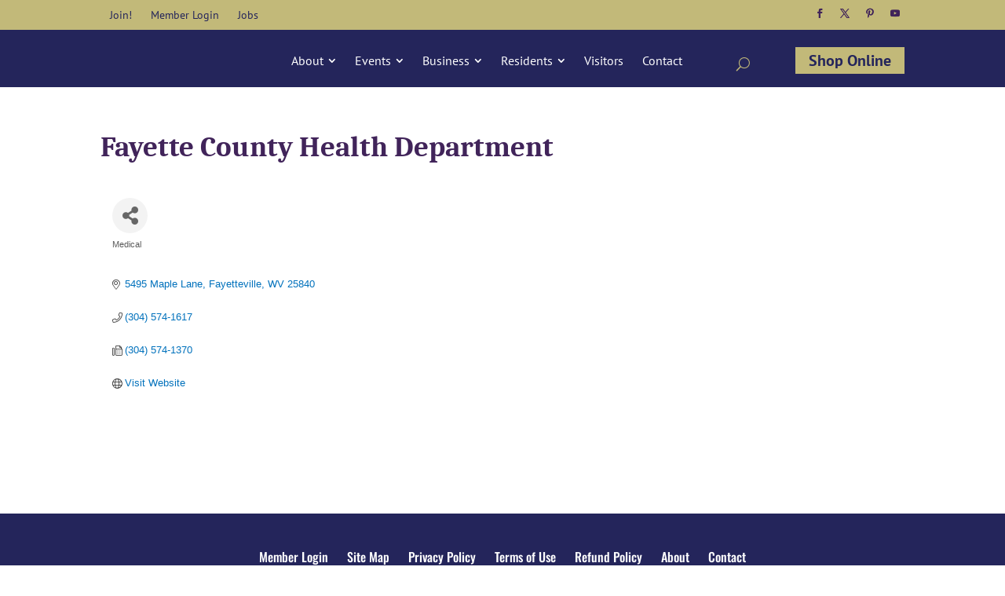

--- FILE ---
content_type: text/html; charset=utf-8
request_url: https://business.fayettecounty.com/list/member/fayette-county-health-department-472
body_size: 36872
content:

<!DOCTYPE html>
<html lang="en-US">
<head>
<!-- start injected HTML (CCID=1703) -->
<!-- page template: https://fayettecounty.com/chambermaster-template/ -->
<base href="https://fayettecounty.com/" />
<meta name="description" content="Fayette County Health Department | Medical" />
<link href="https://business.fayettecounty.com/integration/customerdefinedcss?_=cY_-rw2" rel="stylesheet" type="text/css" />
<!-- link for rss not inserted -->
<link rel="canonical" href="https://business.fayettecounty.com/list/member/fayette-county-health-department-472" />
<!-- end injected HTML -->

	<meta charset="UTF-8" />
<meta http-equiv="X-UA-Compatible" content="IE=edge">
	<link rel="pingback" href="https://fayettecounty.com/xmlrpc.php" />

	<script type="text/javascript">
		document.documentElement.className = 'js';
	</script>
	
	<link rel="preconnect" href="https://fonts.gstatic.com" crossorigin /><style id="et-builder-googlefonts-cached-inline">/* Original: https://fonts.googleapis.com/css?family=Caladea:regular,italic,700,700italic|PT+Sans:regular,italic,700,700italic|Oswald:200,300,regular,500,600,700&#038;subset=latin,latin-ext&#038;display=swap *//* User Agent: Mozilla/5.0 (Unknown; Linux x86_64) AppleWebKit/538.1 (KHTML, like Gecko) Safari/538.1 Daum/4.1 */@font-face {font-family: 'Caladea';font-style: italic;font-weight: 400;font-display: swap;src: url(https://fonts.gstatic.com/s/caladea/v8/kJExBugZ7AAjhybUvR1N9voy.ttf) format('truetype');}@font-face {font-family: 'Caladea';font-style: italic;font-weight: 700;font-display: swap;src: url(https://fonts.gstatic.com/s/caladea/v8/kJE0BugZ7AAjhybUvR1FQ98ipcZ3.ttf) format('truetype');}@font-face {font-family: 'Caladea';font-style: normal;font-weight: 400;font-display: swap;src: url(https://fonts.gstatic.com/s/caladea/v8/kJEzBugZ7AAjhybUvRZ9_w.ttf) format('truetype');}@font-face {font-family: 'Caladea';font-style: normal;font-weight: 700;font-display: swap;src: url(https://fonts.gstatic.com/s/caladea/v8/kJE2BugZ7AAjhybUtaNY79MSrA.ttf) format('truetype');}@font-face {font-family: 'Oswald';font-style: normal;font-weight: 200;font-display: swap;src: url(https://fonts.gstatic.com/s/oswald/v57/TK3_WkUHHAIjg75cFRf3bXL8LICs13FvsUhiYA.ttf) format('truetype');}@font-face {font-family: 'Oswald';font-style: normal;font-weight: 300;font-display: swap;src: url(https://fonts.gstatic.com/s/oswald/v57/TK3_WkUHHAIjg75cFRf3bXL8LICs169vsUhiYA.ttf) format('truetype');}@font-face {font-family: 'Oswald';font-style: normal;font-weight: 400;font-display: swap;src: url(https://fonts.gstatic.com/s/oswald/v57/TK3_WkUHHAIjg75cFRf3bXL8LICs1_FvsUhiYA.ttf) format('truetype');}@font-face {font-family: 'Oswald';font-style: normal;font-weight: 500;font-display: swap;src: url(https://fonts.gstatic.com/s/oswald/v57/TK3_WkUHHAIjg75cFRf3bXL8LICs18NvsUhiYA.ttf) format('truetype');}@font-face {font-family: 'Oswald';font-style: normal;font-weight: 600;font-display: swap;src: url(https://fonts.gstatic.com/s/oswald/v57/TK3_WkUHHAIjg75cFRf3bXL8LICs1y9osUhiYA.ttf) format('truetype');}@font-face {font-family: 'Oswald';font-style: normal;font-weight: 700;font-display: swap;src: url(https://fonts.gstatic.com/s/oswald/v57/TK3_WkUHHAIjg75cFRf3bXL8LICs1xZosUhiYA.ttf) format('truetype');}@font-face {font-family: 'PT Sans';font-style: italic;font-weight: 400;font-display: swap;src: url(https://fonts.gstatic.com/s/ptsans/v18/jizYRExUiTo99u79D0e0ycmN.ttf) format('truetype');}@font-face {font-family: 'PT Sans';font-style: italic;font-weight: 700;font-display: swap;src: url(https://fonts.gstatic.com/s/ptsans/v18/jizdRExUiTo99u79D0e8fOydIRUY.ttf) format('truetype');}@font-face {font-family: 'PT Sans';font-style: normal;font-weight: 400;font-display: swap;src: url(https://fonts.gstatic.com/s/ptsans/v18/jizaRExUiTo99u79D0yEwA.ttf) format('truetype');}@font-face {font-family: 'PT Sans';font-style: normal;font-weight: 700;font-display: swap;src: url(https://fonts.gstatic.com/s/ptsans/v18/jizfRExUiTo99u79B_mh0OCtKA.ttf) format('truetype');}/* User Agent: Mozilla/5.0 (Windows NT 6.1; WOW64; rv:27.0) Gecko/20100101 Firefox/27.0 */@font-face {font-family: 'Caladea';font-style: italic;font-weight: 400;font-display: swap;src: url(https://fonts.gstatic.com/l/font?kit=kJExBugZ7AAjhybUvR1N9vox&skey=5b2b96a3dc7f8eb0&v=v8) format('woff');}@font-face {font-family: 'Caladea';font-style: italic;font-weight: 700;font-display: swap;src: url(https://fonts.gstatic.com/l/font?kit=kJE0BugZ7AAjhybUvR1FQ98ipcZ0&skey=f040e915a7727089&v=v8) format('woff');}@font-face {font-family: 'Caladea';font-style: normal;font-weight: 400;font-display: swap;src: url(https://fonts.gstatic.com/l/font?kit=kJEzBugZ7AAjhybUvRZ9_A&skey=3c8e71be7dd330a0&v=v8) format('woff');}@font-face {font-family: 'Caladea';font-style: normal;font-weight: 700;font-display: swap;src: url(https://fonts.gstatic.com/l/font?kit=kJE2BugZ7AAjhybUtaNY79MSrw&skey=1e88d2e004db3903&v=v8) format('woff');}@font-face {font-family: 'Oswald';font-style: normal;font-weight: 200;font-display: swap;src: url(https://fonts.gstatic.com/l/font?kit=TK3_WkUHHAIjg75cFRf3bXL8LICs13FvsUhiYw&skey=653237e53512d0de&v=v57) format('woff');}@font-face {font-family: 'Oswald';font-style: normal;font-weight: 300;font-display: swap;src: url(https://fonts.gstatic.com/l/font?kit=TK3_WkUHHAIjg75cFRf3bXL8LICs169vsUhiYw&skey=653237e53512d0de&v=v57) format('woff');}@font-face {font-family: 'Oswald';font-style: normal;font-weight: 400;font-display: swap;src: url(https://fonts.gstatic.com/l/font?kit=TK3_WkUHHAIjg75cFRf3bXL8LICs1_FvsUhiYw&skey=653237e53512d0de&v=v57) format('woff');}@font-face {font-family: 'Oswald';font-style: normal;font-weight: 500;font-display: swap;src: url(https://fonts.gstatic.com/l/font?kit=TK3_WkUHHAIjg75cFRf3bXL8LICs18NvsUhiYw&skey=653237e53512d0de&v=v57) format('woff');}@font-face {font-family: 'Oswald';font-style: normal;font-weight: 600;font-display: swap;src: url(https://fonts.gstatic.com/l/font?kit=TK3_WkUHHAIjg75cFRf3bXL8LICs1y9osUhiYw&skey=653237e53512d0de&v=v57) format('woff');}@font-face {font-family: 'Oswald';font-style: normal;font-weight: 700;font-display: swap;src: url(https://fonts.gstatic.com/l/font?kit=TK3_WkUHHAIjg75cFRf3bXL8LICs1xZosUhiYw&skey=653237e53512d0de&v=v57) format('woff');}@font-face {font-family: 'PT Sans';font-style: italic;font-weight: 400;font-display: swap;src: url(https://fonts.gstatic.com/l/font?kit=jizYRExUiTo99u79D0e0ycmO&skey=cef7fd018888390e&v=v18) format('woff');}@font-face {font-family: 'PT Sans';font-style: italic;font-weight: 700;font-display: swap;src: url(https://fonts.gstatic.com/l/font?kit=jizdRExUiTo99u79D0e8fOydIRUb&skey=2b38b88a40bdc8ec&v=v18) format('woff');}@font-face {font-family: 'PT Sans';font-style: normal;font-weight: 400;font-display: swap;src: url(https://fonts.gstatic.com/l/font?kit=jizaRExUiTo99u79D0yEww&skey=fd0b32f0f3e6a1fc&v=v18) format('woff');}@font-face {font-family: 'PT Sans';font-style: normal;font-weight: 700;font-display: swap;src: url(https://fonts.gstatic.com/l/font?kit=jizfRExUiTo99u79B_mh0OCtKw&skey=a45e760d002c9b10&v=v18) format('woff');}/* User Agent: Mozilla/5.0 (Windows NT 6.3; rv:39.0) Gecko/20100101 Firefox/39.0 */@font-face {font-family: 'Caladea';font-style: italic;font-weight: 400;font-display: swap;src: url(https://fonts.gstatic.com/s/caladea/v8/kJExBugZ7AAjhybUvR1N9vo3.woff2) format('woff2');}@font-face {font-family: 'Caladea';font-style: italic;font-weight: 700;font-display: swap;src: url(https://fonts.gstatic.com/s/caladea/v8/kJE0BugZ7AAjhybUvR1FQ98ipcZy.woff2) format('woff2');}@font-face {font-family: 'Caladea';font-style: normal;font-weight: 400;font-display: swap;src: url(https://fonts.gstatic.com/s/caladea/v8/kJEzBugZ7AAjhybUvRZ9-g.woff2) format('woff2');}@font-face {font-family: 'Caladea';font-style: normal;font-weight: 700;font-display: swap;src: url(https://fonts.gstatic.com/s/caladea/v8/kJE2BugZ7AAjhybUtaNY79MSqQ.woff2) format('woff2');}@font-face {font-family: 'Oswald';font-style: normal;font-weight: 200;font-display: swap;src: url(https://fonts.gstatic.com/s/oswald/v57/TK3_WkUHHAIjg75cFRf3bXL8LICs13FvsUhiZQ.woff2) format('woff2');}@font-face {font-family: 'Oswald';font-style: normal;font-weight: 300;font-display: swap;src: url(https://fonts.gstatic.com/s/oswald/v57/TK3_WkUHHAIjg75cFRf3bXL8LICs169vsUhiZQ.woff2) format('woff2');}@font-face {font-family: 'Oswald';font-style: normal;font-weight: 400;font-display: swap;src: url(https://fonts.gstatic.com/s/oswald/v57/TK3_WkUHHAIjg75cFRf3bXL8LICs1_FvsUhiZQ.woff2) format('woff2');}@font-face {font-family: 'Oswald';font-style: normal;font-weight: 500;font-display: swap;src: url(https://fonts.gstatic.com/s/oswald/v57/TK3_WkUHHAIjg75cFRf3bXL8LICs18NvsUhiZQ.woff2) format('woff2');}@font-face {font-family: 'Oswald';font-style: normal;font-weight: 600;font-display: swap;src: url(https://fonts.gstatic.com/s/oswald/v57/TK3_WkUHHAIjg75cFRf3bXL8LICs1y9osUhiZQ.woff2) format('woff2');}@font-face {font-family: 'Oswald';font-style: normal;font-weight: 700;font-display: swap;src: url(https://fonts.gstatic.com/s/oswald/v57/TK3_WkUHHAIjg75cFRf3bXL8LICs1xZosUhiZQ.woff2) format('woff2');}@font-face {font-family: 'PT Sans';font-style: italic;font-weight: 400;font-display: swap;src: url(https://fonts.gstatic.com/s/ptsans/v18/jizYRExUiTo99u79D0e0ycmI.woff2) format('woff2');}@font-face {font-family: 'PT Sans';font-style: italic;font-weight: 700;font-display: swap;src: url(https://fonts.gstatic.com/s/ptsans/v18/jizdRExUiTo99u79D0e8fOydIRUd.woff2) format('woff2');}@font-face {font-family: 'PT Sans';font-style: normal;font-weight: 400;font-display: swap;src: url(https://fonts.gstatic.com/s/ptsans/v18/jizaRExUiTo99u79D0yExQ.woff2) format('woff2');}@font-face {font-family: 'PT Sans';font-style: normal;font-weight: 700;font-display: swap;src: url(https://fonts.gstatic.com/s/ptsans/v18/jizfRExUiTo99u79B_mh0OCtLQ.woff2) format('woff2');}</style>

	<!-- This site is optimized with the Yoast SEO Premium plugin v19.6 (Yoast SEO v25.4) - https://yoast.com/wordpress/plugins/seo/ -->
	<title>Fayette County Health Department | Medical - –  - Fayette County Chamber of Commerce</title>
	
	
	
	
	<meta property="article:modified_time" content="2021-10-20T15:38:06+00:00" />
	<meta name="twitter:card" content="summary_large_image" />
	<meta name="twitter:label1" content="Est. reading time" />
	<meta name="twitter:data1" content="1 minute" />
	<script type="application/ld+json" class="yoast-schema-graph"></script>
	<!-- / Yoast SEO Premium plugin. -->


<link rel="alternate" type="application/rss+xml" title="Fayette County Chamber of Commerce &raquo; Feed" href="https://fayettecounty.com/feed/" />
<link rel="alternate" type="application/rss+xml" title="Fayette County Chamber of Commerce &raquo; Comments Feed" href="https://fayettecounty.com/comments/feed/" />
<meta content="Fayette County Chamber of Commerce v.1.0.0" name="generator"/><style id='wp-block-library-inline-css' type='text/css'>
:root{--wp-admin-theme-color:#007cba;--wp-admin-theme-color--rgb:0,124,186;--wp-admin-theme-color-darker-10:#006ba1;--wp-admin-theme-color-darker-10--rgb:0,107,161;--wp-admin-theme-color-darker-20:#005a87;--wp-admin-theme-color-darker-20--rgb:0,90,135;--wp-admin-border-width-focus:2px;--wp-block-synced-color:#7a00df;--wp-block-synced-color--rgb:122,0,223;--wp-bound-block-color:var(--wp-block-synced-color)}@media (min-resolution:192dpi){:root{--wp-admin-border-width-focus:1.5px}}.wp-element-button{cursor:pointer}:root{--wp--preset--font-size--normal:16px;--wp--preset--font-size--huge:42px}:root .has-very-light-gray-background-color{background-color:#eee}:root .has-very-dark-gray-background-color{background-color:#313131}:root .has-very-light-gray-color{color:#eee}:root .has-very-dark-gray-color{color:#313131}:root .has-vivid-green-cyan-to-vivid-cyan-blue-gradient-background{background:linear-gradient(135deg,#00d084,#0693e3)}:root .has-purple-crush-gradient-background{background:linear-gradient(135deg,#34e2e4,#4721fb 50%,#ab1dfe)}:root .has-hazy-dawn-gradient-background{background:linear-gradient(135deg,#faaca8,#dad0ec)}:root .has-subdued-olive-gradient-background{background:linear-gradient(135deg,#fafae1,#67a671)}:root .has-atomic-cream-gradient-background{background:linear-gradient(135deg,#fdd79a,#004a59)}:root .has-nightshade-gradient-background{background:linear-gradient(135deg,#330968,#31cdcf)}:root .has-midnight-gradient-background{background:linear-gradient(135deg,#020381,#2874fc)}.has-regular-font-size{font-size:1em}.has-larger-font-size{font-size:2.625em}.has-normal-font-size{font-size:var(--wp--preset--font-size--normal)}.has-huge-font-size{font-size:var(--wp--preset--font-size--huge)}.has-text-align-center{text-align:center}.has-text-align-left{text-align:left}.has-text-align-right{text-align:right}#end-resizable-editor-section{display:none}.aligncenter{clear:both}.items-justified-left{justify-content:flex-start}.items-justified-center{justify-content:center}.items-justified-right{justify-content:flex-end}.items-justified-space-between{justify-content:space-between}.screen-reader-text{border:0;clip-path:inset(50%);height:1px;margin:-1px;overflow:hidden;padding:0;position:absolute;width:1px;word-wrap:normal!important}.screen-reader-text:focus{background-color:#ddd;clip-path:none;color:#444;display:block;font-size:1em;height:auto;left:5px;line-height:normal;padding:15px 23px 14px;text-decoration:none;top:5px;width:auto;z-index:100000}html :where(.has-border-color){border-style:solid}html :where([style*=border-top-color]){border-top-style:solid}html :where([style*=border-right-color]){border-right-style:solid}html :where([style*=border-bottom-color]){border-bottom-style:solid}html :where([style*=border-left-color]){border-left-style:solid}html :where([style*=border-width]){border-style:solid}html :where([style*=border-top-width]){border-top-style:solid}html :where([style*=border-right-width]){border-right-style:solid}html :where([style*=border-bottom-width]){border-bottom-style:solid}html :where([style*=border-left-width]){border-left-style:solid}html :where(img[class*=wp-image-]){height:auto;max-width:100%}:where(figure){margin:0 0 1em}html :where(.is-position-sticky){--wp-admin--admin-bar--position-offset:var(--wp-admin--admin-bar--height,0px)}@media screen and (max-width:600px){html :where(.is-position-sticky){--wp-admin--admin-bar--position-offset:0px}}
.menu li.et-hover>ul,.nav li.et-hover>ul{opacity:1!important;visibility:visible!important}.da11y-submenu-show{visibility:visible!important}
.keyboard-outline{outline-style:solid!important;outline-width:2px!important;-webkit-transition:none!important;transition:none!important}a[role=tab].keyboard-outline,button:active.keyboard-outline,button:focus.keyboard-outline,input:active.keyboard-outline,input:focus.keyboard-outline{outline-offset:-5px}.et-search-form input:focus.keyboard-outline{padding-left:15px;padding-right:15px}.et_pb_tab{-webkit-animation:none!important;animation:none!important}.et_pb_scroll_top.et-visible:focus{outline-color:Highlight;outline-style:solid;outline-width:2px}@media (-webkit-min-device-pixel-ratio:0){.et_pb_scroll_top.et-visible:focus{outline-color:-webkit-focus-ring-color;outline-style:auto}}
.et_pb_contact_form_label,.et_pb_search .screen-reader-text,.et_pb_social_media_follow_network_name,.widget_search .screen-reader-text{display:block!important}.da11y-screen-reader-text,.et_pb_contact_form_label,.et_pb_search .screen-reader-text,.et_pb_social_media_follow_network_name,.widget_search .screen-reader-text{clip:rect(1px,1px,1px,1px);-webkit-font-smoothing:subpixel-antialiased;font-family:-apple-system,BlinkMacSystemFont,Segoe UI,Roboto,Oxygen-Sans,Ubuntu,Cantarell,Helvetica Neue,sans-serif;font-size:1em;font-weight:600;height:1px;letter-spacing:normal;line-height:normal;overflow:hidden;position:absolute!important;text-shadow:none;text-transform:none;width:1px}.da11y-screen-reader-text:focus{clip:auto!important;background:#f1f1f1;-webkit-box-shadow:0 0 2px 2px rgba(0,0,0,.6);box-shadow:0 0 2px 2px rgba(0,0,0,.6);color:#00547a;display:block;height:auto;left:5px;padding:15px 23px 14px;text-decoration:none;top:7px;width:auto;z-index:1000000}
</style>
<link rel='stylesheet' id='df-lib-styles-css' href='https://fayettecounty.com/wp-content/plugins/diviflash/public/css/lib/df_lib_styles.css?ver=1.4.12' type='text/css' media='all' />
<style id='df-lib-styles-inline-css' type='text/css'>

			#top-menu-nav .nav li:not(:last-child) {
				padding-right: px;
			}
		
</style>
<link rel='stylesheet' id='df-builder-styles-css' href='https://fayettecounty.com/wp-content/plugins/diviflash/public/css/df-builder-styles.css?ver=1.4.12' type='text/css' media='all' />
<link rel='stylesheet' id='df-popup-styles-css' href='https://fayettecounty.com/wp-content/plugins/diviflash/public/css/popup-custom.css?ver=1.4.12' type='text/css' media='all' />
<link rel='stylesheet' id='divi-accordions-styles-css' href='https://fayettecounty.com/wp-content/plugins/chi-divi-accordions/styles/style.min.css?ver=1.7.0' type='text/css' media='all' />
<link rel='stylesheet' id='diviflash-styles-css' href='https://fayettecounty.com/wp-content/plugins/diviflash/styles/style.min.css?ver=1.4.12' type='text/css' media='all' />
<link rel='stylesheet' id='dp-divi-filtergrid-styles-css' href='https://fayettecounty.com/wp-content/plugins/dp-divi-filtergrid/styles/style.min.css?ver=3.0.6.1' type='text/css' media='all' />
<link rel='stylesheet' id='divi-mad-menu-styles-css' href='https://fayettecounty.com/wp-content/plugins/divi-mad-menu/divi-4/styles/style.min.css?ver=1.9.13' type='text/css' media='all' />
<link rel='stylesheet' id='wpforms-choicesjs-css' href='https://fayettecounty.com/wp-content/plugins/wpforms/assets/css/integrations/divi/choices.min.css?ver=10.2.0' type='text/css' media='all' />
<link rel='stylesheet' id='wpforms-smart-phone-field-css' href='https://fayettecounty.com/wp-content/plugins/wpforms/assets/pro/css/integrations/divi/intl-tel-input.min.css?ver=21.2.8' type='text/css' media='all' />
<link rel='stylesheet' id='wpforms-richtext-field-css' href='https://fayettecounty.com/wp-content/plugins/wpforms/assets/pro/css/integrations/divi/richtext.min.css?ver=1.9.5.1' type='text/css' media='all' />
<link rel='stylesheet' id='wpforms-content-field-css' href='https://fayettecounty.com/wp-content/plugins/wpforms/assets/pro/css/integrations/divi/content.min.css?ver=1.9.5.1' type='text/css' media='all' />
<link rel='stylesheet' id='wpforms-divi-pro-classic-full-css' href='https://fayettecounty.com/wp-content/plugins/wpforms/assets/pro/css/integrations/divi/wpforms-classic-full.min.css?ver=1.9.5.1' type='text/css' media='all' />
<link rel='stylesheet' id='ds-pbe-fb-css' href='https://fayettecounty.com/wp-content/plugins/ds-page-builder-everywhere/pbe-li.css?ver=6.8.3' type='text/css' media='all' />
<link rel='stylesheet' id='divi-style-parent-css' href='https://fayettecounty.com/wp-content/themes/Divi/style-static.min.css?ver=4.27.4' type='text/css' media='all' />
<link rel='stylesheet' id='child-style-css' href='https://fayettecounty.com/wp-content/themes/FCCC/style.css?ver=1.0.0' type='text/css' media='all' />
<link rel='stylesheet' id='wp-block-paragraph-css' href='https://fayettecounty.com/wp-includes/blocks/paragraph/style.min.css?ver=6.8.3' type='text/css' media='all' />
<script type="text/javascript" src="https://fayettecounty.com/wp-includes/js/jquery/jquery.min.js?ver=3.7.1" id="jquery-core-js"></script>
<script type="text/javascript" src="https://fayettecounty.com/wp-includes/js/jquery/jquery-migrate.min.js?ver=3.4.1" id="jquery-migrate-js"></script>
<link rel="alternate" title="JSON" type="application/json" href="https://fayettecounty.com/wp-json/wp/v2/pages/302" /><link rel="EditURI" type="application/rsd+xml" title="RSD" href="https://fayettecounty.com/xmlrpc.php?rsd" />
<meta name="generator" content="WordPress 6.8.3" />
<link rel='shortlink' href='https://fayettecounty.com/?p=302' />


<meta name="viewport" content="width=device-width, initial-scale=1.0" />    <style>


    </style>
    
    <style type="text/css">

        /** PBE CSS **/
        .page-template-page-template-blank.pbe-above-header #pbe-above-header-wa-wrap,
        .page-template-page-template-blank.pbe-below-header #pbe-below-header-wa-wrap,
        .page-template-page-template-blank.pbe-footer #pbe-footer-wa-wrap {
            display : none !important;
        }

        #pbe-above-content-wa-wrap .et_pb_widget {
            display       : block;
            width         : 100%;
            position      : relative;
            /*margin-top: -15px;*/
            margin-bottom : 50px;
        }

        #pbe-above-content-wa-wrap .et_pb_section {
            z-index : 99;
        }

        #pbe-below-content-wa-wrap .et_pb_widget {
            display  : block;
            width    : 100%;
            position : relative;
            /*margin-top: -15px;*/
        }

        #pbe-below-content-wa-wrap .et_pb_section {
            z-index : 99;
        }

        #main-header .et_pb_widget, #content-area .et_pb_widget {
            width : 100%;
        }

        #main-header .et_pb_widget p {
            padding-bottom : 0;
        }

        #pbe-above-header-wa .widget-conditional-inner {
            background : #fff;
            padding    : 0;
            border     : none;
        }

        #pbe-above-header-wa select {
            background    : #f1f1f1;
            box-shadow    : none;
            border-radius : 3px;
            height        : 40px;
            padding-left  : 10px;
            padding-right : 10px;
            border        : none;
        }

        #pbe-above-header-wa .et_pb_widget {
            float : none;
        }

        #pbe-footer-wa-wrap .et_pb_widget {
            width   : 100%;
            display : block;
        }

        .page-container form input[type=text] {
            display       : block;
            margin-bottom : 20px;
            width         : 100%;
            background    : #f1f1f1;
            padding       : 10px 20px;
            box-shadow    : none;
            border        : none;
            font-weight   : 700;
        }

        .page-container form p {
            font-size : 14px;
        }

        .page-container form {
            padding : 10px 20px;
        }

        #pbe-footer-wa-wrap {
            position : relative;
            /*top: -15px;*/
        }

        #pbe-above-header-wa-wrap,
        #pbe-below-header-wa-wrap,
        #pbe-above-content-wa-wrap,
        #pbe-below-content-wa-wrap,
        #pbe-footer-wa-wrap {
            position : relative;
            z-index  : 9;
        }

        /* Fixes issues with overlapping widget areas */
        .pbe-above-header #main-header .container,
        .pbe-below-content #main-content article,
        .pbe-footer #main-footer {
            clear : both;
        }

        .pbe-below-content #main-content {
            float   : left;
            display : block;
            width   : 100%;
        }

        .pbe-below-content #main-footer {
            float : left;
            width : 100%;
        }
    </style>
    <link rel="stylesheet" href="https://use.fontawesome.com/releases/v5.8.1/css/all.css" integrity="sha384-50oBUHEmvpQ+1lW4y57PTFmhCaXp0ML5d60M1M7uH2+nqUivzIebhndOJK28anvf" crossorigin="anonymous">

<!---Hide Image Titles on Hover--->

<script>
jQuery(document).ready(function($) {
setTimeout(function() {
$("img").removeAttr("title");
}, 300);
});
</script>
<!---End Hide Image Titles on Hover--->

<!-- Global site tag (gtag.js) - Google Analytics -->
<script async src="https://www.googletagmanager.com/gtag/js?id=UA-119546065-1"></script>
<script>
  window.dataLayer = window.dataLayer || [];
  function gtag(){dataLayer.push(arguments);}
  gtag('js', new Date());

  gtag('config', 'UA-119546065-1');
</script>
<!---End Google Analytics---><link rel="icon" href="https://fayettecounty.com/wp-content/uploads/2019/04/cropped-FCCC-County-Icon-32x32.png" sizes="32x32" />
<link rel="icon" href="https://fayettecounty.com/wp-content/uploads/2019/04/cropped-FCCC-County-Icon-192x192.png" sizes="192x192" />
<link rel="apple-touch-icon" href="https://fayettecounty.com/wp-content/uploads/2019/04/cropped-FCCC-County-Icon-180x180.png" />
<meta name="msapplication-TileImage" content="https://fayettecounty.com/wp-content/uploads/2019/04/cropped-FCCC-County-Icon-270x270.png" />
<style id="et-divi-customizer-global-cached-inline-styles">body,.et_pb_column_1_2 .et_quote_content blockquote cite,.et_pb_column_1_2 .et_link_content a.et_link_main_url,.et_pb_column_1_3 .et_quote_content blockquote cite,.et_pb_column_3_8 .et_quote_content blockquote cite,.et_pb_column_1_4 .et_quote_content blockquote cite,.et_pb_blog_grid .et_quote_content blockquote cite,.et_pb_column_1_3 .et_link_content a.et_link_main_url,.et_pb_column_3_8 .et_link_content a.et_link_main_url,.et_pb_column_1_4 .et_link_content a.et_link_main_url,.et_pb_blog_grid .et_link_content a.et_link_main_url,body .et_pb_bg_layout_light .et_pb_post p,body .et_pb_bg_layout_dark .et_pb_post p{font-size:14px}.et_pb_slide_content,.et_pb_best_value{font-size:15px}h1,h2,h3,h4,h5,h6{color:#41245a}a{color:#73a763}#main-header,#main-header .nav li ul,.et-search-form,#main-header .et_mobile_menu{background-color:#aac2ec}#main-header .nav li ul{background-color:#8ba8da}.nav li ul{border-color:#8ba8da}.et_secondary_nav_enabled #page-container #top-header{background-color:#2d3791!important}#et-secondary-nav li ul{background-color:#2d3791}.et_header_style_centered .mobile_nav .select_page,.et_header_style_split .mobile_nav .select_page,.et_nav_text_color_light #top-menu>li>a,.et_nav_text_color_dark #top-menu>li>a,#top-menu a,.et_mobile_menu li a,.et_nav_text_color_light .et_mobile_menu li a,.et_nav_text_color_dark .et_mobile_menu li a,#et_search_icon:before,.et_search_form_container input,span.et_close_search_field:after,#et-top-navigation .et-cart-info{color:#ffffff}.et_search_form_container input::-moz-placeholder{color:#ffffff}.et_search_form_container input::-webkit-input-placeholder{color:#ffffff}.et_search_form_container input:-ms-input-placeholder{color:#ffffff}#top-header,#top-header a,#et-secondary-nav li li a,#top-header .et-social-icon a:before{font-size:14px}#top-menu li a{font-size:16px}body.et_vertical_nav .container.et_search_form_container .et-search-form input{font-size:16px!important}#top-menu li a,.et_search_form_container input{letter-spacing:1px}.et_search_form_container input::-moz-placeholder{letter-spacing:1px}.et_search_form_container input::-webkit-input-placeholder{letter-spacing:1px}.et_search_form_container input:-ms-input-placeholder{letter-spacing:1px}#top-menu li.current-menu-ancestor>a,#top-menu li.current-menu-item>a,#top-menu li.current_page_item>a{color:#ffffff}#main-footer{background-color:#2d3791}#et-footer-nav{background-color:#2d3791}.bottom-nav,.bottom-nav a,.bottom-nav li.current-menu-item a{color:#ffffff}#et-footer-nav .bottom-nav li.current-menu-item a{color:#ffffff}h1,h2,h3,h4,h5,h6,.et_quote_content blockquote p,.et_pb_slide_description .et_pb_slide_title{font-weight:bold;font-style:normal;text-transform:none;text-decoration:none}@media only screen and (min-width:981px){.et_header_style_left #et-top-navigation,.et_header_style_split #et-top-navigation{padding:40px 0 0 0}.et_header_style_left #et-top-navigation nav>ul>li>a,.et_header_style_split #et-top-navigation nav>ul>li>a{padding-bottom:40px}.et_header_style_split .centered-inline-logo-wrap{width:80px;margin:-80px 0}.et_header_style_split .centered-inline-logo-wrap #logo{max-height:80px}.et_pb_svg_logo.et_header_style_split .centered-inline-logo-wrap #logo{height:80px}.et_header_style_centered #top-menu>li>a{padding-bottom:14px}.et_header_style_slide #et-top-navigation,.et_header_style_fullscreen #et-top-navigation{padding:31px 0 31px 0!important}.et_header_style_centered #main-header .logo_container{height:80px}#logo{max-height:80%}.et_pb_svg_logo #logo{height:80%}.et_fixed_nav #page-container .et-fixed-header#top-header{background-color:#2d3791!important}.et_fixed_nav #page-container .et-fixed-header#top-header #et-secondary-nav li ul{background-color:#2d3791}.et-fixed-header #top-menu a,.et-fixed-header #et_search_icon:before,.et-fixed-header #et_top_search .et-search-form input,.et-fixed-header .et_search_form_container input,.et-fixed-header .et_close_search_field:after,.et-fixed-header #et-top-navigation .et-cart-info{color:#ffffff!important}.et-fixed-header .et_search_form_container input::-moz-placeholder{color:#ffffff!important}.et-fixed-header .et_search_form_container input::-webkit-input-placeholder{color:#ffffff!important}.et-fixed-header .et_search_form_container input:-ms-input-placeholder{color:#ffffff!important}.et-fixed-header #top-menu li.current-menu-ancestor>a,.et-fixed-header #top-menu li.current-menu-item>a,.et-fixed-header #top-menu li.current_page_item>a{color:#ffffff!important}}@media only screen and (min-width:1350px){.et_pb_row{padding:27px 0}.et_pb_section{padding:54px 0}.single.et_pb_pagebuilder_layout.et_full_width_page .et_post_meta_wrapper{padding-top:81px}.et_pb_fullwidth_section{padding:0}}h1,h1.et_pb_contact_main_title,.et_pb_title_container h1{font-size:37px}h2,.product .related h2,.et_pb_column_1_2 .et_quote_content blockquote p{font-size:31px}h3{font-size:27px}h4,.et_pb_circle_counter h3,.et_pb_number_counter h3,.et_pb_column_1_3 .et_pb_post h2,.et_pb_column_1_4 .et_pb_post h2,.et_pb_blog_grid h2,.et_pb_column_1_3 .et_quote_content blockquote p,.et_pb_column_3_8 .et_quote_content blockquote p,.et_pb_column_1_4 .et_quote_content blockquote p,.et_pb_blog_grid .et_quote_content blockquote p,.et_pb_column_1_3 .et_link_content h2,.et_pb_column_3_8 .et_link_content h2,.et_pb_column_1_4 .et_link_content h2,.et_pb_blog_grid .et_link_content h2,.et_pb_column_1_3 .et_audio_content h2,.et_pb_column_3_8 .et_audio_content h2,.et_pb_column_1_4 .et_audio_content h2,.et_pb_blog_grid .et_audio_content h2,.et_pb_column_3_8 .et_pb_audio_module_content h2,.et_pb_column_1_3 .et_pb_audio_module_content h2,.et_pb_gallery_grid .et_pb_gallery_item h3,.et_pb_portfolio_grid .et_pb_portfolio_item h2,.et_pb_filterable_portfolio_grid .et_pb_portfolio_item h2{font-size:22px}h5{font-size:19px}h6{font-size:17px}.et_pb_slide_description .et_pb_slide_title{font-size:56px}.et_pb_gallery_grid .et_pb_gallery_item h3,.et_pb_portfolio_grid .et_pb_portfolio_item h2,.et_pb_filterable_portfolio_grid .et_pb_portfolio_item h2,.et_pb_column_1_4 .et_pb_audio_module_content h2{font-size:19px}	h1,h2,h3,h4,h5,h6{font-family:'Caladea',Georgia,"Times New Roman",serif}body,input,textarea,select{font-family:'PT Sans',Helvetica,Arial,Lucida,sans-serif}#main-header,#et-top-navigation{font-family:'Oswald',Helvetica,Arial,Lucida,sans-serif}:root :where(a:where(:not(.wp-block-navigation))),:root :where(a:where(:not(.wp-element-button))){text-decoration:initial}</style>    <!-- jQuery first, then Popper.js, then Bootstrap JS -->
    <script src="https://code.jquery.com/jquery-3.7.1.min.js" crossorigin="anonymous"></script>
    <script type="text/javascript" src="https://code.jquery.com/ui/1.13.2/jquery-ui.min.js"></script>
<script src="https://business.fayettecounty.com/Content/bundles/SEO4?v=jX-Yo1jNxYBrX6Ffq1gbxQahkKjKjLSiGjCSMnG9UuU1"></script>
    <script type="text/javascript" src="https://ajax.aspnetcdn.com/ajax/globalize/0.1.1/globalize.min.js"></script>
    <script type="text/javascript" src="https://ajax.aspnetcdn.com/ajax/globalize/0.1.1/cultures/globalize.culture.en-US.js"></script>
    <!-- Required meta tags -->
    <meta charset="utf-8">
    <meta name="viewport" content="width=device-width, initial-scale=1, shrink-to-fit=no">
    <link rel="stylesheet" href="https://code.jquery.com/ui/1.13.2/themes/base/jquery-ui.css" type="text/css" media="all" />
    <script type="text/javascript">
        var MNI = MNI || {};
        MNI.CurrentCulture = 'en-US';
        MNI.CultureDateFormat = 'M/d/yyyy';
        MNI.BaseUrl = 'https://business.fayettecounty.com';
        MNI.jQuery = jQuery.noConflict(true);
        MNI.Page = {
            Domain: 'business.fayettecounty.com',
            Context: 299,
            Category: null,
            Member: 472,
            MemberPagePopup: true
        };
        MNI.LayoutPromise = new Promise(function (resolve) {
            MNI.LayoutResolution = resolve;
        });
        MNI.MemberFilterUrl = 'list';
    </script>


    <script src="https://www.google.com/recaptcha/enterprise.js?render=6LfI_T8rAAAAAMkWHrLP_GfSf3tLy9tKa839wcWa" async defer></script>
    <script>

        const SITE_KEY = '6LfI_T8rAAAAAMkWHrLP_GfSf3tLy9tKa839wcWa';

        // Repeatedly check if grecaptcha has been loaded, and call the callback once it's available
        function waitForGrecaptcha(callback, retries = 10, interval = 1000) {
            if (typeof grecaptcha !== 'undefined' && grecaptcha.enterprise.execute) {
                callback();
            } else if (retries > 0) { 
                setTimeout(() => {
                    waitForGrecaptcha(callback, retries - 1, interval);
                }, interval);
            } else {
                console.error("grecaptcha is not available after multiple attempts");
            }
        }

        // Generates a reCAPTCHA v3 token using grecaptcha.enterprise and injects it into the given form.
        // If the token input doesn't exist, it creates one. Then it executes the callback with the token.
        function setReCaptchaToken(formElement, callback, action = 'submit') {
            grecaptcha.enterprise.ready(function () {
                grecaptcha.enterprise.execute(SITE_KEY, { action: action }).then(function (token) {

                    MNI.jQuery(function ($) {
                        let input = $(formElement).find("input[name='g-recaptcha-v3']");

                        if (input.length === 0) {
                            input = $('<input>', {
                                type: 'hidden',
                                name: 'g-recaptcha-v3',
                                value: token
                            });
                            $(formElement).append(input);
                        }
                        else
                            $(input).val(token);

                        if (typeof callback === 'function') callback(token);
                    })

                });
            });
        }

    </script>




<script src="https://business.fayettecounty.com/Content/bundles/MNI?v=34V3-w6z5bLW9Yl7pjO3C5tja0TdKeHFrpRQ0eCPbz81"></script>


    <meta property='og:url' content='https://business.fayettecounty.com/list/member/fayette-county-health-department-472' />
<meta property='og:title' content='Fayette County Health Department' />
<meta property='og:image' content='https://chambermaster.blob.core.windows.net/images/chambers/1703/ChamberImages/logo/200x200/FCCC-Social-Media-Lockup-Logo.png' />

    <!-- Bootstrap CSS -->
    <link type="text/css" href="https://business.fayettecounty.com/Content/SEO4/css/bootstrap/bootstrap-ns.min.css" rel="stylesheet" />
<link href="https://business.fayettecounty.com/Content/SEO4/css/fontawesome/css/fa.bundle?v=ruPA372u21djZ69Q5Ysnch4rq1PR55j8o6h6btgP60M1" rel="stylesheet"/>
<link href="https://business.fayettecounty.com/Content/SEO4/css/v4-module.bundle?v=teKUclOSNwyO4iQ2s3q00X0U2jxs0Mkz0T6S0f4p_241" rel="stylesheet"/>
<meta name="referrer" content="origin" /></head>
<body class="wp-singular page-template-default page page-id-302 wp-theme-Divi wp-child-theme-FCCC et-tb-has-template et-tb-has-header et-tb-has-footer et_pb_button_helper_class et_cover_background et_pb_gutter windows et_pb_gutters3 et_full_width_page et_divi_theme et-db">
	<div id="page-container">
<div id="et-boc" class="et-boc">
			
		<header class="et-l et-l--header">
			<div class="et_builder_inner_content et_pb_gutters3">
		<div class="et_pb_section et_pb_section_0_tb_header et_pb_with_background et_section_regular" >
				
				
				
				
				
				
				<div class="et_pb_row et_pb_row_0_tb_header et_pb_equal_columns et_pb_gutters1">
				<div class="et_pb_column et_pb_column_1_2 et_pb_column_0_tb_header  et_pb_css_mix_blend_mode_passthrough">
				
				
				
				
				<div class="et_pb_module dvmm_mad_menu dvmm_mad_menu_0_tb_header">
				
				
				
				
				
				
				<div class="et_pb_module_inner">
					<style type="text/css">
				@media all and (min-width: 768px) and (max-width: 980px){ 
						 .dvmm_mad_menu.dvmm_mad_menu_0_tb_header .dvmm_menu__wrap,
						 .dvmm_mad_menu.dvmm_mad_menu_0_tb_header .dvmm_menu__wrap:not(.dvmm_menu--tablet) .dvmm_menu__desktop,
						 .dvmm_mad_menu.dvmm_mad_menu_0_tb_header .dvmm_menu__tablet { display: -webkit-box; display: -ms-flexbox; display: flex; }
					}
					@media all and (min-width: 250px) and (max-width: 767px){ 
						 .dvmm_mad_menu.dvmm_mad_menu_0_tb_header .dvmm_menu__wrap,
						 .dvmm_mad_menu.dvmm_mad_menu_0_tb_header .dvmm_menu__wrap:not(.dvmm_menu--phone) .dvmm_menu__desktop,
						 .dvmm_mad_menu.dvmm_mad_menu_0_tb_header .dvmm_menu__phone { display: -webkit-box; display: -ms-flexbox; display: flex; }
					}
					
			</style>
			<div class="dvmm_menu_inner_container dvmm-fe " data-order_class="dvmm_mad_menu_0_tb_header" >
				<div class="dvmm_content">
					
					<div class="dvmm_element dvmm_menu__wrap dvmm_breakpoint--decreased dvmm_menu--desktop dvmm_dd--downwards dvmm_search_hides" >
				<!-- dvmm_menu__menu -->
				<div class="dvmm_menu__menu dvmm_menu__desktop dvmm_dd_animation--fadeIn ">
				<nav class="dvmm_menu_nav">
					<ul id="menu-secondary-menu-1" class="dvmm_menu dvmm_menu--4"><li class="dvmm_menu_page_id-82 menu-item menu-item-type-custom menu-item-object-custom menu-item-82 dvmm_level--0"><a href="https://business.fayettecounty.com/member/newmemberapp/" data-level="0"><span class="dvmm_link_text">Join!</span></a></li>
<li class="dvmm_menu_page_id-83 menu-item menu-item-type-custom menu-item-object-custom menu-item-83 dvmm_level--0"><a href="https://business.fayettecounty.com/login/" data-level="0"><span class="dvmm_link_text">Member Login</span></a></li>
<li class="dvmm_menu_page_id-2017 menu-item menu-item-type-custom menu-item-object-custom menu-item-2017 dvmm_level--0"><a href="https://business.fayettecounty.com/jobs" data-level="0"><span class="dvmm_link_text">Jobs</span></a></li>
</ul>
				</nav>
			</div>
			</div>
					
					
					
					
					
					
				</div>
			</div>
				</div>
			</div>
			</div><div class="et_pb_column et_pb_column_1_2 et_pb_column_1_tb_header  et_pb_css_mix_blend_mode_passthrough et-last-child">
				
				
				
				
				<ul class="et_pb_module et_pb_social_media_follow et_pb_social_media_follow_0_tb_header clearfix  et_pb_text_align_right et_pb_bg_layout_light">
				
				
				
				
				<li
            class='et_pb_social_media_follow_network_0_tb_header et_pb_social_icon et_pb_social_network_link  et-social-facebook'><a
              href='https://facebook.com/fayettecountychamberofcommerce'
              class='icon et_pb_with_border'
              title='Follow on Facebook'
               target="_blank"><span
                class='et_pb_social_media_follow_network_name'
                aria-hidden='true'
                >Follow</span></a></li><li
            class='et_pb_social_media_follow_network_1_tb_header et_pb_social_icon et_pb_social_network_link  et-social-twitter'><a
              href='https://twitter.com/ChamberFayette'
              class='icon et_pb_with_border'
              title='Follow on X'
               target="_blank"><span
                class='et_pb_social_media_follow_network_name'
                aria-hidden='true'
                >Follow</span></a></li><li
            class='et_pb_social_media_follow_network_2_tb_header et_pb_social_icon et_pb_social_network_link  et-social-pinterest'><a
              href='https://www.pinterest.com/bridgeday/?etslf=6789&#038;eq=bridge%20day'
              class='icon et_pb_with_border'
              title='Follow on Pinterest'
               target="_blank"><span
                class='et_pb_social_media_follow_network_name'
                aria-hidden='true'
                >Follow</span></a></li><li
            class='et_pb_social_media_follow_network_3_tb_header et_pb_social_icon et_pb_social_network_link  et-social-youtube'><a
              href='https://www.youtube.com/user/bridgedaywv'
              class='icon et_pb_with_border'
              title='Follow on Youtube'
               target="_blank"><span
                class='et_pb_social_media_follow_network_name'
                aria-hidden='true'
                >Follow</span></a></li>
			</ul>
			</div>
				
				
				
				
			</div>
				
				
			</div><div class="et_pb_section et_pb_section_1_tb_header et_pb_sticky_module et_pb_with_background et_section_regular" >
				
				
				
				
				
				
				<div class="et_pb_row et_pb_row_1_tb_header et_pb_equal_columns et_pb_gutters1">
				<div class="et_pb_column et_pb_column_4_4 et_pb_column_2_tb_header  et_pb_css_mix_blend_mode_passthrough et-last-child">
				
				
				
				
				<div class="et_pb_with_border et_pb_module dvmm_mad_menu dvmm_mad_menu_1_tb_header et_pb_bg_layout_">
				
				
				
				
				
				
				<div class="et_pb_module_inner">
					
			<div class="dvmm_menu_inner_container dvmm-fe " data-order_class="dvmm_mad_menu_1_tb_header" >
				<div class="dvmm_content">
					<div class="dvmm_element dvmm_logo__wrap dvmm_search_hides">
			  <div class="dvmm_logo">
				<a href="/" ><img decoding="async" src="https://fayettecounty.com/wp-content/uploads/2022/02/FCCC-Lockup-Logo-2-4C-Web-300x94.png" alt="" class="dvmm_logo_img" /></a>
			  </div>
			</div>
					<div class="dvmm_element dvmm_menu__wrap dvmm_breakpoint--default dvmm_menu--desktop dvmm_dd--downwards dvmm_search_hides" >
				<!-- dvmm_menu__menu -->
				<div class="dvmm_menu__menu dvmm_menu__desktop dvmm_dd_animation--fadeIn ">
				<nav class="dvmm_menu_nav">
					<ul id="menu-main-menu-2" class="dvmm_menu dvmm_menu--2"><li class="dvmm_menu_page_id-2005 menu-item menu-item-type-custom menu-item-object-custom menu-item-has-children menu-item-2005 dvmm_level--0"><a href="#" data-level="0"><span class="dvmm_link_text">About</span><button class="dvmm_submenu_toggle"></button></a>
<ul class="sub-menu">
	<li class="dvmm_menu_page_id-7 menu-item menu-item-type-post_type menu-item-object-page menu-item-1788 dvmm_level--1"><a href="https://fayettecounty.com/about/" data-level="1"><span class="dvmm_link_text">About The Chamber</span></a></li>
	<li class="dvmm_menu_page_id-13 menu-item menu-item-type-post_type menu-item-object-page menu-item-54 dvmm_level--1"><a href="https://fayettecounty.com/about/membership-benefits/" data-level="1"><span class="dvmm_link_text">Membership Benefits</span></a></li>
	<li class="dvmm_menu_page_id-1789 menu-item menu-item-type-custom menu-item-object-custom menu-item-1789 dvmm_level--1"><a target="_blank" rel="noopener noreferrer" href="https://business.fayettecounty.com/member/newmemberapp/" data-level="1"><span class="dvmm_link_text">Join The Chamber</span></a></li>
	<li class="dvmm_menu_page_id-10 menu-item menu-item-type-post_type menu-item-object-page menu-item-55 dvmm_level--1"><a href="https://fayettecounty.com/about/board-of-directors/" data-level="1"><span class="dvmm_link_text">Board of Directors</span></a></li>
	<li class="dvmm_menu_page_id-20 menu-item menu-item-type-post_type menu-item-object-page menu-item-2004 dvmm_level--1"><a href="https://fayettecounty.com/chamber-news/" data-level="1"><span class="dvmm_link_text">Chamber News</span></a></li>
</ul>
</li>
<li class="dvmm_menu_page_id-1790 menu-item menu-item-type-custom menu-item-object-custom menu-item-has-children menu-item-1790 dvmm_level--0"><a target="_blank" rel="noopener noreferrer" href="https://business.fayettecounty.com/events" data-level="0"><span class="dvmm_link_text">Events</span><button class="dvmm_submenu_toggle"></button></a>
<ul class="sub-menu">
	<li class="dvmm_menu_page_id-1791 menu-item menu-item-type-custom menu-item-object-custom menu-item-1791 dvmm_level--1"><a target="_blank" rel="noopener noreferrer" href="https://business.fayettecounty.com/events" data-level="1"><span class="dvmm_link_text">Calendar</span></a></li>
	<li class="dvmm_menu_page_id-17 menu-item menu-item-type-post_type menu-item-object-page menu-item-53 dvmm_level--1"><a href="https://fayettecounty.com/about/bridge-day/" data-level="1"><span class="dvmm_link_text">Bridge Day</span></a></li>
</ul>
</li>
<li class="dvmm_menu_page_id-2006 menu-item menu-item-type-custom menu-item-object-custom menu-item-has-children menu-item-2006 dvmm_level--0"><a href="#" data-level="0"><span class="dvmm_link_text">Business</span><button class="dvmm_submenu_toggle"></button></a>
<ul class="sub-menu">
	<li class="dvmm_menu_page_id-23 menu-item menu-item-type-post_type menu-item-object-page menu-item-1794 dvmm_level--1"><a href="https://fayettecounty.com/business-info/" data-level="1"><span class="dvmm_link_text">Why Do Business Here?</span></a></li>
	<li class="dvmm_menu_page_id-59 menu-item menu-item-type-custom menu-item-object-custom menu-item-59 dvmm_level--1"><a href="https://business.fayettecounty.com/list/" data-level="1"><span class="dvmm_link_text">Business Directory</span></a></li>
	<li class="dvmm_menu_page_id-1796 menu-item menu-item-type-custom menu-item-object-custom menu-item-has-children menu-item-1796 dvmm_level--1"><a target="_blank" rel="noopener noreferrer" href="https://fayette-county-chamber-of-commerce.square.site/" data-level="1"><span class="dvmm_link_text">Shop Online</span><button class="dvmm_submenu_toggle"></button></a>
	<ul class="sub-menu">
		<li class="dvmm_menu_page_id-1798 menu-item menu-item-type-custom menu-item-object-custom menu-item-1798 dvmm_level--2"><a target="_blank" rel="noopener noreferrer" href="https://app.yiftee.com/gift-card/fayette-oak-hill" data-level="2"><span class="dvmm_link_text">eGift Cards</span></a></li>
		<li class="dvmm_menu_page_id-1797 menu-item menu-item-type-custom menu-item-object-custom menu-item-1797 dvmm_level--2"><a href="https://fayette-county-chamber-of-commerce.square.site/" data-level="2"><span class="dvmm_link_text">Merchandise</span></a></li>
	</ul>
</li>
	<li class="dvmm_menu_page_id-1793 menu-item menu-item-type-custom menu-item-object-custom menu-item-1793 dvmm_level--1"><a target="_blank" rel="noopener noreferrer" href="https://business.fayettecounty.com/communication/" data-level="1"><span class="dvmm_link_text">Subscribe to our Newsletter</span></a></li>
	<li class="dvmm_menu_page_id-60 menu-item menu-item-type-custom menu-item-object-custom menu-item-60 dvmm_level--1"><a href="https://business.fayettecounty.com/jobs/" data-level="1"><span class="dvmm_link_text">Career Opportunities</span></a></li>
	<li class="dvmm_menu_page_id-211 menu-item menu-item-type-custom menu-item-object-custom menu-item-has-children menu-item-211 dvmm_level--1"><a href="/resources/" data-level="1"><span class="dvmm_link_text">Small Business Resources</span><button class="dvmm_submenu_toggle"></button></a>
	<ul class="sub-menu">
		<li class="dvmm_menu_page_id-1795 menu-item menu-item-type-custom menu-item-object-custom menu-item-1795 dvmm_level--2"><a target="_blank" rel="noopener noreferrer" href="https://nrgrda.org/" data-level="2"><span class="dvmm_link_text">Development Options</span></a></li>
	</ul>
</li>
</ul>
</li>
<li class="dvmm_menu_page_id-2007 menu-item menu-item-type-custom menu-item-object-custom menu-item-has-children menu-item-2007 dvmm_level--0"><a href="#" data-level="0"><span class="dvmm_link_text">Residents</span><button class="dvmm_submenu_toggle"></button></a>
<ul class="sub-menu">
	<li class="dvmm_menu_page_id-29 menu-item menu-item-type-post_type menu-item-object-page menu-item-2009 dvmm_level--1"><a href="https://fayettecounty.com/residents/" data-level="1"><span class="dvmm_link_text">Why Become A Resident?</span></a></li>
	<li class="dvmm_menu_page_id-61 menu-item menu-item-type-custom menu-item-object-custom menu-item-61 dvmm_level--1"><a href="https://business.fayettecounty.com/list/ql/attractions-29" data-level="1"><span class="dvmm_link_text">Attractions</span></a></li>
	<li class="dvmm_menu_page_id-62 menu-item menu-item-type-custom menu-item-object-custom menu-item-62 dvmm_level--1"><a href="https://business.fayettecounty.com/list/ql/finance-insurance-10" data-level="1"><span class="dvmm_link_text">Banking &#038; Finance</span></a></li>
	<li class="dvmm_menu_page_id-63 menu-item menu-item-type-custom menu-item-object-custom menu-item-63 dvmm_level--1"><a href="https://business.fayettecounty.com/list/ql/restaurants-food-beverages-22" data-level="1"><span class="dvmm_link_text">Dining</span></a></li>
	<li class="dvmm_menu_page_id-64 menu-item menu-item-type-custom menu-item-object-custom menu-item-64 dvmm_level--1"><a href="https://business.fayettecounty.com/list/ql/education-30" data-level="1"><span class="dvmm_link_text">Education</span></a></li>
	<li class="dvmm_menu_page_id-65 menu-item menu-item-type-custom menu-item-object-custom menu-item-65 dvmm_level--1"><a href="https://business.fayettecounty.com/list/ql/arts-culture-entertainment-3" data-level="1"><span class="dvmm_link_text">Entertainment</span></a></li>
	<li class="dvmm_menu_page_id-66 menu-item menu-item-type-custom menu-item-object-custom menu-item-66 dvmm_level--1"><a href="https://business.fayettecounty.com/list/ql/health-care-11" data-level="1"><span class="dvmm_link_text">Health &#038; Medical</span></a></li>
	<li class="dvmm_menu_page_id-67 menu-item menu-item-type-custom menu-item-object-custom menu-item-67 dvmm_level--1"><a href="https://business.fayettecounty.com/list/ql/realty-37" data-level="1"><span class="dvmm_link_text">Realty</span></a></li>
	<li class="dvmm_menu_page_id-68 menu-item menu-item-type-custom menu-item-object-custom menu-item-68 dvmm_level--1"><a href="https://business.fayettecounty.com/list/ql/religious-organizations-21" data-level="1"><span class="dvmm_link_text">Religious Organizations</span></a></li>
	<li class="dvmm_menu_page_id-32 menu-item menu-item-type-post_type menu-item-object-page menu-item-48 dvmm_level--1"><a href="https://fayettecounty.com/residents/retirement/" data-level="1"><span class="dvmm_link_text">Retirement</span></a></li>
</ul>
</li>
<li class="dvmm_menu_page_id-2008 menu-item menu-item-type-custom menu-item-object-custom menu-item-2008 dvmm_level--0"><a href="https://newrivergorgecvb.com/" data-level="0"><span class="dvmm_link_text">Visitors</span></a></li>
<li class="dvmm_menu_page_id-70 menu-item menu-item-type-custom menu-item-object-custom menu-item-70 dvmm_level--0"><a href="https://business.fayettecounty.com/contact/" data-level="0"><span class="dvmm_link_text">Contact</span></a></li>
</ul>
				</nav>
			</div>
			</div>
					<div class="dvmm_element dvmm_mobile_menu__wrap dvmm_breakpoint--default dvmm_mobile--desktop dvmm_dd--downwards dvmm_submenus--collapsed dvmm_submenus--expand dvmm_parents--clickable dvmm_accordion--off dvmm_search_hides dvmm_dd_close_on_outside_click  dvmm_expand_active_submenu" data-dd_placement="{&quot;place&quot;:&quot;off|default&quot;, &quot;align&quot;:&quot;off|center&quot;}"  data-dd_animation="{&quot;open&quot;:&quot;off|dvmm_expandTop&quot;, &quot;close&quot;:&quot;off|default&quot;, &quot;open_duration&quot;:&quot;off|700ms&quot;, &quot;close_duration&quot;:&quot;off|700ms&quot;}" data-mobile_parent_links="on" data-accordion_mode="off">
				<!-- dvmm_mobile__menu -->
				<div class="dvmm_mobile__menu closed">
				<a href="#" class="dvmm_mobile_menu_toggle" data-selected_menu_ids="2|off">  <span class="dvmm_mobile_menu_toggle_icon"></span> </a>
				<nav class="dvmm_mobile_nav">
					<div class="dvmm_mobile_menu_wrapper">
						<ul id="menu-main-menu-3" class="dvmm_menu dvmm_menu--2"><li class="dvmm_menu_page_id-2005 menu-item menu-item-type-custom menu-item-object-custom menu-item-has-children menu-item-2005 dvmm_level--0"><a href="#" data-level="0"><span class="dvmm_link_text">About</span><button class="dvmm_submenu_toggle"></button></a>
<ul class="sub-menu">
	<li class="dvmm_menu_page_id-7 menu-item menu-item-type-post_type menu-item-object-page menu-item-1788 dvmm_level--1"><a href="https://fayettecounty.com/about/" data-level="1"><span class="dvmm_link_text">About The Chamber</span></a></li>
	<li class="dvmm_menu_page_id-13 menu-item menu-item-type-post_type menu-item-object-page menu-item-54 dvmm_level--1"><a href="https://fayettecounty.com/about/membership-benefits/" data-level="1"><span class="dvmm_link_text">Membership Benefits</span></a></li>
	<li class="dvmm_menu_page_id-1789 menu-item menu-item-type-custom menu-item-object-custom menu-item-1789 dvmm_level--1"><a target="_blank" rel="noopener noreferrer" href="https://business.fayettecounty.com/member/newmemberapp/" data-level="1"><span class="dvmm_link_text">Join The Chamber</span></a></li>
	<li class="dvmm_menu_page_id-10 menu-item menu-item-type-post_type menu-item-object-page menu-item-55 dvmm_level--1"><a href="https://fayettecounty.com/about/board-of-directors/" data-level="1"><span class="dvmm_link_text">Board of Directors</span></a></li>
	<li class="dvmm_menu_page_id-20 menu-item menu-item-type-post_type menu-item-object-page menu-item-2004 dvmm_level--1"><a href="https://fayettecounty.com/chamber-news/" data-level="1"><span class="dvmm_link_text">Chamber News</span></a></li>
</ul>
</li>
<li class="dvmm_menu_page_id-1790 menu-item menu-item-type-custom menu-item-object-custom menu-item-has-children menu-item-1790 dvmm_level--0"><a target="_blank" rel="noopener noreferrer" href="https://business.fayettecounty.com/events" data-level="0"><span class="dvmm_link_text">Events</span><button class="dvmm_submenu_toggle"></button></a>
<ul class="sub-menu">
	<li class="dvmm_menu_page_id-1791 menu-item menu-item-type-custom menu-item-object-custom menu-item-1791 dvmm_level--1"><a target="_blank" rel="noopener noreferrer" href="https://business.fayettecounty.com/events" data-level="1"><span class="dvmm_link_text">Calendar</span></a></li>
	<li class="dvmm_menu_page_id-17 menu-item menu-item-type-post_type menu-item-object-page menu-item-53 dvmm_level--1"><a href="https://fayettecounty.com/about/bridge-day/" data-level="1"><span class="dvmm_link_text">Bridge Day</span></a></li>
</ul>
</li>
<li class="dvmm_menu_page_id-2006 menu-item menu-item-type-custom menu-item-object-custom menu-item-has-children menu-item-2006 dvmm_level--0"><a href="#" data-level="0"><span class="dvmm_link_text">Business</span><button class="dvmm_submenu_toggle"></button></a>
<ul class="sub-menu">
	<li class="dvmm_menu_page_id-23 menu-item menu-item-type-post_type menu-item-object-page menu-item-1794 dvmm_level--1"><a href="https://fayettecounty.com/business-info/" data-level="1"><span class="dvmm_link_text">Why Do Business Here?</span></a></li>
	<li class="dvmm_menu_page_id-59 menu-item menu-item-type-custom menu-item-object-custom menu-item-59 dvmm_level--1"><a href="https://business.fayettecounty.com/list/" data-level="1"><span class="dvmm_link_text">Business Directory</span></a></li>
	<li class="dvmm_menu_page_id-1796 menu-item menu-item-type-custom menu-item-object-custom menu-item-has-children menu-item-1796 dvmm_level--1"><a target="_blank" rel="noopener noreferrer" href="https://fayette-county-chamber-of-commerce.square.site/" data-level="1"><span class="dvmm_link_text">Shop Online</span><button class="dvmm_submenu_toggle"></button></a>
	<ul class="sub-menu">
		<li class="dvmm_menu_page_id-1798 menu-item menu-item-type-custom menu-item-object-custom menu-item-1798 dvmm_level--2"><a target="_blank" rel="noopener noreferrer" href="https://app.yiftee.com/gift-card/fayette-oak-hill" data-level="2"><span class="dvmm_link_text">eGift Cards</span></a></li>
		<li class="dvmm_menu_page_id-1797 menu-item menu-item-type-custom menu-item-object-custom menu-item-1797 dvmm_level--2"><a href="https://fayette-county-chamber-of-commerce.square.site/" data-level="2"><span class="dvmm_link_text">Merchandise</span></a></li>
	</ul>
</li>
	<li class="dvmm_menu_page_id-1793 menu-item menu-item-type-custom menu-item-object-custom menu-item-1793 dvmm_level--1"><a target="_blank" rel="noopener noreferrer" href="https://business.fayettecounty.com/communication/" data-level="1"><span class="dvmm_link_text">Subscribe to our Newsletter</span></a></li>
	<li class="dvmm_menu_page_id-60 menu-item menu-item-type-custom menu-item-object-custom menu-item-60 dvmm_level--1"><a href="https://business.fayettecounty.com/jobs/" data-level="1"><span class="dvmm_link_text">Career Opportunities</span></a></li>
	<li class="dvmm_menu_page_id-211 menu-item menu-item-type-custom menu-item-object-custom menu-item-has-children menu-item-211 dvmm_level--1"><a href="/resources/" data-level="1"><span class="dvmm_link_text">Small Business Resources</span><button class="dvmm_submenu_toggle"></button></a>
	<ul class="sub-menu">
		<li class="dvmm_menu_page_id-1795 menu-item menu-item-type-custom menu-item-object-custom menu-item-1795 dvmm_level--2"><a target="_blank" rel="noopener noreferrer" href="https://nrgrda.org/" data-level="2"><span class="dvmm_link_text">Development Options</span></a></li>
	</ul>
</li>
</ul>
</li>
<li class="dvmm_menu_page_id-2007 menu-item menu-item-type-custom menu-item-object-custom menu-item-has-children menu-item-2007 dvmm_level--0"><a href="#" data-level="0"><span class="dvmm_link_text">Residents</span><button class="dvmm_submenu_toggle"></button></a>
<ul class="sub-menu">
	<li class="dvmm_menu_page_id-29 menu-item menu-item-type-post_type menu-item-object-page menu-item-2009 dvmm_level--1"><a href="https://fayettecounty.com/residents/" data-level="1"><span class="dvmm_link_text">Why Become A Resident?</span></a></li>
	<li class="dvmm_menu_page_id-61 menu-item menu-item-type-custom menu-item-object-custom menu-item-61 dvmm_level--1"><a href="https://business.fayettecounty.com/list/ql/attractions-29" data-level="1"><span class="dvmm_link_text">Attractions</span></a></li>
	<li class="dvmm_menu_page_id-62 menu-item menu-item-type-custom menu-item-object-custom menu-item-62 dvmm_level--1"><a href="https://business.fayettecounty.com/list/ql/finance-insurance-10" data-level="1"><span class="dvmm_link_text">Banking &#038; Finance</span></a></li>
	<li class="dvmm_menu_page_id-63 menu-item menu-item-type-custom menu-item-object-custom menu-item-63 dvmm_level--1"><a href="https://business.fayettecounty.com/list/ql/restaurants-food-beverages-22" data-level="1"><span class="dvmm_link_text">Dining</span></a></li>
	<li class="dvmm_menu_page_id-64 menu-item menu-item-type-custom menu-item-object-custom menu-item-64 dvmm_level--1"><a href="https://business.fayettecounty.com/list/ql/education-30" data-level="1"><span class="dvmm_link_text">Education</span></a></li>
	<li class="dvmm_menu_page_id-65 menu-item menu-item-type-custom menu-item-object-custom menu-item-65 dvmm_level--1"><a href="https://business.fayettecounty.com/list/ql/arts-culture-entertainment-3" data-level="1"><span class="dvmm_link_text">Entertainment</span></a></li>
	<li class="dvmm_menu_page_id-66 menu-item menu-item-type-custom menu-item-object-custom menu-item-66 dvmm_level--1"><a href="https://business.fayettecounty.com/list/ql/health-care-11" data-level="1"><span class="dvmm_link_text">Health &#038; Medical</span></a></li>
	<li class="dvmm_menu_page_id-67 menu-item menu-item-type-custom menu-item-object-custom menu-item-67 dvmm_level--1"><a href="https://business.fayettecounty.com/list/ql/realty-37" data-level="1"><span class="dvmm_link_text">Realty</span></a></li>
	<li class="dvmm_menu_page_id-68 menu-item menu-item-type-custom menu-item-object-custom menu-item-68 dvmm_level--1"><a href="https://business.fayettecounty.com/list/ql/religious-organizations-21" data-level="1"><span class="dvmm_link_text">Religious Organizations</span></a></li>
	<li class="dvmm_menu_page_id-32 menu-item menu-item-type-post_type menu-item-object-page menu-item-48 dvmm_level--1"><a href="https://fayettecounty.com/residents/retirement/" data-level="1"><span class="dvmm_link_text">Retirement</span></a></li>
</ul>
</li>
<li class="dvmm_menu_page_id-2008 menu-item menu-item-type-custom menu-item-object-custom menu-item-2008 dvmm_level--0"><a href="https://newrivergorgecvb.com/" data-level="0"><span class="dvmm_link_text">Visitors</span></a></li>
<li class="dvmm_menu_page_id-70 menu-item menu-item-type-custom menu-item-object-custom menu-item-70 dvmm_level--0"><a href="https://business.fayettecounty.com/contact/" data-level="0"><span class="dvmm_link_text">Contact</span></a></li>
</ul>
					</div>
				</nav>
			</div>
			</div>
					<div class="dvmm_element dvmm_search_button__wrap  dvmm_search_hides">
				<button type="button" class="dvmm_icon dvmm_search__button dvmm_search--icon"></button>
			</div>
					<div class="dvmm_search__wrap dvmm--disabled ">
				<div class="dvmm_search">
					<form role="search" method="get" class="dvmm_search__form" action="https://fayettecounty.com/">
						<input type="search" class="dvmm_search__form-input" placeholder="Search ..." name="s" title="Search for:" />
					</form>
					<button type="button" class="dvmm_icon dvmm_search__button-close"></button>
				</div>
			</div>
					
					<div class="dvmm_element dvmm_button__wrap dvmm_button_one__wrap dvmm_search_hides" >
				<a href="https://fayette-county-chamber-of-commerce.square.site/" id="" target="_blank"  class="dvmm_button dvmm_button_one dvmm_button_type--url " >
					<span class="dvmm_button_text">Shop Online</span>
					
				</a>
			</div>
					
				</div>
			</div>
				</div>
			</div>
			</div>
				
				
				
				
			</div>
				
				
			</div>		</div>
	</header>
	<div id="et-main-area">
	
<div id="main-content">


	<div class="container">
		<div id="content-area" class="clearfix">
			<div id="left-area">


			
				<article id="post-302" class="post-302 page type-page status-publish hentry">

				
					<h1 class="entry-title main_title">Fayette County Health Department</h1>
				
				
					<div class="entry-content">
					
<p>    <div id="gzns">
        



<div class="container-fluid gz-search-details" itemscope="itemscope" itemtype="http://schema.org/LocalBusiness">
    <!--member detail page header -->
  <!--page title and share buttons -->
  <div class="row gz-details-header">
        <div class="col-auto pr-0 gz-details-logo-col">
		    
	    </div>
	    <div class="col pl-0">
		    <div class="d-flex gz-details-head">
                    <meta itemprop="name" content="Fayette County Health Department" />
			    <!-- share Button trigger modal -->
		            <button id="shareDrop" type="button" class="gz-share-btn" data-toggle="modal" data-target="#shareModal" aria-label="Share Button"> <i class="gz-fas gz-fa-share-alt"></i></button>
		    </div>
		            <div class="gz-details-categories">
		                <h5 class="gz-subtitle sr-only">Categories</h5>
		                <p><span class="gz-cat">Medical</span></p>
		            </div>
	    </div>
  </div>
  <!-- row for links and map -->
  <div class="row gz-details-links">
    <div class="col-sm-7 col-md-8">
      <ul class="list-group gz-list-group">
              <li class="list-group-item gz-card-address">
			    <a href="https://www.google.com/maps?q=5495%20Maple%20Lane,%20Fayetteville,%20WV,%2025840" onclick="MNI.Hit.MemberMap(472)" target="_blank" class="card-link" itemprop="address" itemscope="itemscope" itemtype="http://schema.org/PostalAddress">
                    <i class="gz-fal gz-fa-map-marker-alt"></i>
                    <span class="gz-street-address" itemprop="streetAddress">5495 Maple Lane</span>
                    
                    
                    
                    <span class="gz-address-city" itemprop="addressLocality">Fayetteville</span>
                    <span itemprop="addressRegion">WV</span>
                    <span itemprop="postalCode">25840</span>
                </a>
              </li>
        <li class="list-group-item gz-card-phone">
			<a href="tel:3045741617" class="card-link"><i class="gz-fal gz-fa-phone"></i><span itemprop="telephone">(304) 574-1617</span></a>
		</li>
        
        <li class="list-group-item gz-card-fax">
			<a href="tel:3045741370" class="card-link"><i class="gz-fal gz-fa-fax"></i><span itemprop="faxNumber">(304) 574-1370</span></a>
		</li>
        
        <li class="list-group-item gz-card-website">
			<a href="http://fayettehealth.wv.gov" onclick="MNI.Hit.MemberWebsite(472)" target="_blank" itemprop="url" class="card-link"><i class="gz-fal gz-fa-globe"></i><span itemprop="sameAs">Visit Website</span></a>
		</li>

      </ul>
      
	  
    </div>
    <div class="col-sm-5 col-md-4">
        
        
    </div>
  </div>


  <!-- row for about -->
  

  <!-- row for video and highlights -->
  <div class="row gz-video-highlights">
    <!-- if no video, omit entire gz-details-video column below -->
    

	<!-- if no highlights, omit entire gz-details-highlights column below -->
  </div>

<!-- row for images, omit entire row if none exist. Each image will pull up modal with the full size image in it. Same module, unique image, see https://getbootstrap.com/docs/4.1/components/modal/#varying-modal-content -->
<!-- row for news -->
<!-- row for jobs -->

<!-- row for Hot Deals -->

<!-- row for Events -->


     <!-- share Modal for share button next to page title -->
     <div class="modal share-modal fade" id="shareModal" tabindex="-1" role="dialog" aria-labelledby="shareModaLabel" aria-hidden="true">
          <div class="modal-dialog" role="document">
               <div class="modal-content">
                    <div class="modal-header">
                         <h5 class="modal-title" id="shareModaLabel">Share</h5>
                         <button type="button" class="close" data-dismiss="modal" aria-label="Close"> <span aria-hidden="true">&times;</span> </button>
                    </div>
                    <div class="modal-body">
                         <!--add <a> for each option that currently exists-->
                         <a class="gz-shareprint" rel="nofollow" href="https://business.fayettecounty.com/list/member/fayette-county-health-department-472?rendermode=print" title="Print this page" rel="nofollow" target="_blank" onclick="return!MNI.Window.Print(this)"><i class="gz-fal gz-fa-print"></i>Print</a>
                         <a class="gz-shareemail" href="#" data-toggle="modal" data-target="#gz-info-contactfriend" title="Share by Email"><i class="gz-fal gz-fa-envelope"></i>Email</a>
                         <a class="gz-sharefacebook" href="https://www.facebook.com/sharer.php?u=https%3a%2f%2fbusiness.fayettecounty.com%2flist%2fmember%2ffayette-county-health-department-472&amp;p[title]=Fayette+County+Health+Department" title="Share on Facebook"><i class="gz-fab gz-fa-facebook"></i>Facebook</a>
                         <a class="gz-sharetwitter" href="https://www.twitter.com/share?url=https://business.fayettecounty.com/list/member/fayette-county-health-department-472&amp;text=Fayette+County+Health+Department" title="Share on Twitter"><i class="gz-fab gz-fa-x-twitter"></i>Twitter</a>
                         <a class="gz-sharelinkedin" href="https://www.linkedin.com/shareArticle?mini=true&amp;url=https%3a%2f%2fbusiness.fayettecounty.com%2flist%2fmember%2ffayette-county-health-department-472&amp;title=Fayette+County+Health+Department" title="Share on LinkedIn"><i class="gz-fab gz-fa-linkedin"></i>LinkedIn</a>
                         
                    </div>
                    <div class="modal-footer">
                         <button type="button" class="btn" data-dismiss="modal">Close</button>
                    </div>
               </div>
          </div>
     </div>
     <div class="modal share-modal fade" id="gz-info-contactfriend" tabindex="-1" role="dialog" aria-labelledby="contactFriendLabel" aria-hidden="true">
        <div class="modal-dialog" role="document">
            <div class="modal-content">
                <div class="modal-header">
                    <h5 class="modal-title" id="contactFriendLabel">Tell a Friend</h5>
                    <button type="button" class="close" data-dismiss="modal" aria-label="Close"> <span aria-hidden="true">&times;</span> </button>
                </div>
                <div class="modal-body"></div>
                <div class="modal-footer">
                    <button type="button" class="btn send-btn">Send Request</button><button type="button" class="btn" data-dismiss="modal">Cancel</button>
                </div>
            </div>
        </div>
     </div>
     <!-- end of Modal -->
     <form id="gz-directory-contactform" action="https://business.fayettecounty.com/inforeq/contactmembers" method="post" target="_blank" style="display:none">
        <input type="hidden" name="targets" value="472" />
        <input type="hidden" name="command" value="addSingleMember" />
        <input id="contactform-repid" type="hidden" name="repid" value="" />
    </form>
</div>

        
    <script type="text/javascript">
        MNI.ITEM_TYPE = 0;
        MNI.ITEM_ID = 472;
        (function ($) {
            $('#gz-directory-contactmember').click(function (e) {
                e.preventDefault();
                $('#gz-directory-contactform').submit();
            });

            $('.gz-directory-contactrep').click(function (e) {
                e.preventDefault();
                var id = $(this).attr('repid')
                $('#contactform-repid').val(id);
                $('#gz-directory-contactform').submit();
            });


        })(MNI.jQuery);
    </script>

        <!-- JavaScript for Bootstrap 4 components -->
        <!-- js to make 4 column layout instead of 3 column when the module page content area is larger than 950, this is to accomodate for full-width templates and templates that have sidebars-->
        <script type="text/javascript">
            (function ($) {
                $(function () {
                    var $gzns = $('#gzns');
                    var $info = $('#gzns').find('.col-sm-6.col-md-4');
                    if ($gzns.width() > 950) {
                        $info.addClass('col-lg-3');
                    }

                    var store = window.localStorage;
                    var key = "7-list-view";
                    var printKey = "24-list-view";
                    $('.gz-view-btn').click(function (e) {
                        e.preventDefault();
                        $('.gz-view-btn').removeClass('active');
                        $(this).addClass('active');
                        if ($(this).hasClass('gz-list-view')) {
                            store.setItem(key, true);
                            store.setItem(printKey, true);
                            $('.gz-list-card-wrapper').removeClass('col-sm-6 col-md-4').addClass('gz-list-col');
                        } else {
                            store.setItem(key, false);
                            store.setItem(printKey, false);
                            $('.gz-list-card-wrapper').addClass('col-sm-6 col-md-4').removeClass('gz-list-col');
                        }
                    });
                    
                    var isListView = store.getItem(key) == null ? MNI.DEFAULT_LISTING : store.getItem(key) == "true";
                    if (isListView) $('.gz-view-btn.gz-list-view').click();
                    store.setItem(printKey, isListView);
                    MNI.LayoutResolution();

                    (function ($modal) {
                        if ($modal[0]) {
                            $('#gz-info-contactfriend').on('shown.bs.modal', function (e) {
                                $modal.css('max-height', $(window).height() + 'px');
                                $modal.addClass('isLoading');
                                $.ajax({ url: MNI.BaseUrl + '/inforeq/contactFriend?itemType='+MNI.ITEM_TYPE+'&itemId='+MNI.ITEM_ID })
                                    .then(function (r) {
                                        $modal.find('.modal-body')
                                            .html($.parseHTML(r.Html));
                                        $modal.removeClass('isLoading');
                                        $('#gz-info-contactfriend').addClass('in');
                                        $.getScript("https://www.google.com/recaptcha/api.js");
                                    });
                            });
                            $('#gz-info-contactfriend .send-btn').click(function () {
                                var $form = $modal.find('form');
                                $modal.addClass('isLoading');
                                $.ajax({
                                    url: $form.attr('action'),
                                    type: 'POST',
                                    data: $form.serialize(),
                                    dataType: 'json'
                                }).then(function (r) {
                                    if (r.Success) $('#gz-info-contactfriend').modal('hide');
                                    else $modal.find('.modal-body').html($.parseHTML(r.Html));
                                    $.getScript("https://www.google.com/recaptcha/api.js");
                                    $modal.removeClass('isLoading');
                                });
                            });
                        }
                    })($('#gz-info-contactfriend .modal-content'));

                    (function ($modal) {
                        if ($modal[0]) {
                            $('#gz-info-subscribe').on('shown.bs.modal', function (e) {
                            $('#gz-info-subscribe .send-btn').show();
                            $modal.addClass('isLoading');
                                $.ajax({ url: MNI.SUBSCRIBE_URL })
                                .then(function (r) {
                                    $modal.find('.modal-body')
                                        .html(r);

                                    $modal.removeClass('isLoading');
                                });
                            });
                            $('#gz-info-subscribe .send-btn').click(function () {
                                var $form = $modal.find('form');
                                $modal.addClass('isLoading');

                                waitForGrecaptcha(() => {
                                    setReCaptchaToken($form, () => {
                                        $.ajax({
                                            url: $form.attr('action'),
                                            type: 'POST',
                                            data: $form.serialize()
                                        }).then(function (r) {
                                            if (r.toLowerCase().search('thank you') != -1) {
                                                $('#gz-info-subscribe .send-btn').hide();
                                            }
                                            $modal.find('.modal-body').html(r);
                                            $modal.removeClass('isLoading');
                                        });
                                    }, "hotDealsSubscribe");
                                })                        
                            });
                        }
                    })($('#gz-info-subscribe .modal-content'));

                    (function ($modal) {
                        $('#gz-info-calendarformat').on('shown.bs.modal', function (e) {
                            var backdropElem = "<div class=\"modal-backdrop fade in\" style=\"height: 731px;\" ></div >";
                            $('#gz-info-calendarformat').addClass('in');                           
                            if (!($('#gz-info-calendarformat .modal-backdrop').length)) {
                                $('#gz-info-calendarformat').prepend(backdropElem);
                            }
                            else {
                                $('#gz-info-calendarformat .modal-backdrop').addClass('in');
                            }
                        });
                        $('#gz-info-calendarformat').on('hidden.bs.modal', function (e) {
                            $('#gz-info-calendarformat').removeClass('in');
                            $('#gz-info-calendarformat .modal-backdrop').remove();
                        });
                        if ($modal[0]) {
                            $('.calendarLink').click(function (e) {
                                $('#gz-info-calendarformat').modal('hide');
                            });
                        }
                    })($('#gz-info-calendarformat .modal-content'));

                    // Constructs the Find Members type ahead suggestion engine. Tokenizes on the Name item in the remote return object. Case Sensitive usage.
                    var members = new Bloodhound({
                        datumTokenizer: Bloodhound.tokenizers.whitespace,
                        queryTokenizer: Bloodhound.tokenizers.whitespace,
                        remote: {
                            url: MNI.BaseUrl + '/list/find?q=%searchTerm',
                            wildcard: '%searchTerm',
                            replace: function () {
                                var q = MNI.BaseUrl + '/list/find?q=' + encodeURIComponent($('.gz-search-keyword').val());
                                var categoryId = $('#catgId').val();
                                var quickLinkId = $('#qlId').val();
                                if (categoryId) {
                                    q += "&catgId=" + encodeURIComponent(categoryId);
                                }
                                if (quickLinkId) {
                                    q += "&qlid=" + encodeURIComponent(quickLinkId);
                                }
                                return q;
                            }
                        }
                    });

                    // Initializing the typeahead using the Bloodhound remote dataset. Display the Name and Type from the dataset via the suggestion template. Case sensitive.
                    $('.member-typeahead').typeahead({
                        hint: false,
                    },
                        {
                            display: 'Name',
                            source: members,
                            limit: Infinity,
                            templates: {
                                suggestion: function (data) { return '<div class="mn-autocomplete"><span class="mn-autocomplete-name">' + data.Name + '</span></br><span class="mn-autocomplete-type">' + data.Type + '</span></div>' }
                            }
                    });

                    $('.member-typeahead').on('typeahead:selected', function (evt, item) {
                        var openInNewWindow = MNI.Page.MemberPagePopup
                        var doAction = openInNewWindow ? MNI.openNewWindow : MNI.redirectTo;

                        switch (item.ResultType) {
                            case 1: // AutocompleteSearchResultType.Category
                                doAction(MNI.Path.Category(item.SlugWithID));
                                break;
                            case 2: // AutocompleteSearchResultType.QuickLink
                                doAction(MNI.Path.QuickLink(item.SlugWithID));
                                break;
                            case 3: // AutocompleteSearchResultType.Member
                                if (item.MemberPageAction == 1) {
                                    MNI.logHitStat("mbrws", item.ID).then(function () {
                                        var location = item.WebParticipation < 10 ? MNI.Path.MemberKeywordSearch(item.Name) : MNI.Path.Member(item.SlugWithID);
                                        doAction(location);
                                    });
                                }
                                else {
                                    var location = item.WebParticipation < 10 ? MNI.Path.MemberKeywordSearch(item.Name) : MNI.Path.Member(item.SlugWithID);
                                    doAction(location);
                                }
                                break;
                        }
                    })

                    $('#category-select').change(function () {
                        // Store the category ID in a hidden field so the remote fetch can use it when necessary
                        var categoryId = $('#category-select option:selected').val();
                        $('#catgId').val(categoryId);
                        // Don't rely on prior locally cached data when the category is changed.
                        $('.member-typeahead').typeahead('destroy');
                        $('.member-typeahead').typeahead({
                            hint: false,
                        },
                            {
                                display: 'Name',
                                source: members,
                                limit: Infinity,
                                templates: {
                                    suggestion: function (data) { return '<div class="mn-autocomplete"><span class="mn-autocomplete-name">' + data.Name + '</span></br><span class="mn-autocomplete-type">' + data.Type + '</span></div>' }
                                }
                            });
                    });
                    MNI.Plugins.AutoComplete.Init('#mn-search-geoip input', { path: '/' + MNI.MemberFilterUrl + '/find-geographic' });
                });
            })(MNI.jQuery);
        </script>
    </div>
</p>
					</div>

				
				</article>

			

			</div>

					</div>
	</div>


</div>

	<footer class="et-l et-l--footer">
			<div class="et_builder_inner_content et_pb_gutters3"><div class="et_pb_section et_pb_section_0_tb_footer et_pb_with_background et_section_regular" >
				
				
				
				
				
				
				<div class="et_pb_row et_pb_row_0_tb_footer">
				<div class="et_pb_column et_pb_column_4_4 et_pb_column_0_tb_footer  et_pb_css_mix_blend_mode_passthrough et-last-child">
				
				
				
				
				<div class="et_pb_module dvmm_mad_menu dvmm_mad_menu_0_tb_footer">
				
				
				
				
				
				
				<div class="et_pb_module_inner">
					<style type="text/css">
				@media all and (min-width: 768px) and (max-width: 980px){ 
						 .dvmm_mad_menu.dvmm_mad_menu_0_tb_footer .dvmm_menu__wrap,
						 .dvmm_mad_menu.dvmm_mad_menu_0_tb_footer .dvmm_menu__wrap:not(.dvmm_menu--tablet) .dvmm_menu__desktop,
						 .dvmm_mad_menu.dvmm_mad_menu_0_tb_footer .dvmm_menu__tablet { display: -webkit-box; display: -ms-flexbox; display: flex; }
					}
					@media all and (min-width: 300px) and (max-width: 767px){ 
						 .dvmm_mad_menu.dvmm_mad_menu_0_tb_footer .dvmm_menu__wrap,
						 .dvmm_mad_menu.dvmm_mad_menu_0_tb_footer .dvmm_menu__wrap:not(.dvmm_menu--phone) .dvmm_menu__desktop,
						 .dvmm_mad_menu.dvmm_mad_menu_0_tb_footer .dvmm_menu__phone { display: -webkit-box; display: -ms-flexbox; display: flex; }
					}
					
			</style>
			<div class="dvmm_menu_inner_container dvmm-fe " data-order_class="dvmm_mad_menu_0_tb_footer" >
				<div class="dvmm_content">
					
					<div class="dvmm_element dvmm_menu__wrap dvmm_breakpoint--decreased dvmm_menu--desktop dvmm_dd--upwards dvmm_search_hides" >
				<!-- dvmm_menu__menu -->
				<div class="dvmm_menu__menu dvmm_menu__desktop dvmm_dd_animation--fadeIn ">
				<nav class="dvmm_menu_nav">
					<ul id="menu-footer-menu-1" class="dvmm_menu dvmm_menu--5"><li class="dvmm_menu_page_id-2010 menu-item menu-item-type-custom menu-item-object-custom menu-item-2010 dvmm_level--0"><a href="https://business.fayettecounty.com/login/" data-level="0"><span class="dvmm_link_text">Member Login</span></a></li>
<li class="dvmm_menu_page_id-44 menu-item menu-item-type-post_type menu-item-object-page menu-item-2014 dvmm_level--0"><a href="https://fayettecounty.com/site-map/" data-level="0"><span class="dvmm_link_text">Site Map</span></a></li>
<li class="dvmm_menu_page_id-38 menu-item menu-item-type-post_type menu-item-object-page menu-item-2012 dvmm_level--0"><a href="https://fayettecounty.com/privacy-policy/" data-level="0"><span class="dvmm_link_text">Privacy Policy</span></a></li>
<li class="dvmm_menu_page_id-41 menu-item menu-item-type-post_type menu-item-object-page menu-item-2015 dvmm_level--0"><a href="https://fayettecounty.com/terms-of-use/" data-level="0"><span class="dvmm_link_text">Terms of Use</span></a></li>
<li class="dvmm_menu_page_id-1823 menu-item menu-item-type-post_type menu-item-object-page menu-item-2013 dvmm_level--0"><a href="https://fayettecounty.com/refund-policy/" data-level="0"><span class="dvmm_link_text">Refund Policy</span></a></li>
<li class="dvmm_menu_page_id-7 menu-item menu-item-type-post_type menu-item-object-page menu-item-2011 dvmm_level--0"><a href="https://fayettecounty.com/about/" data-level="0"><span class="dvmm_link_text">About</span></a></li>
<li class="dvmm_menu_page_id-2016 menu-item menu-item-type-custom menu-item-object-custom menu-item-2016 dvmm_level--0"><a href="https://business.fayettecounty.com/contact/" data-level="0"><span class="dvmm_link_text">Contact</span></a></li>
</ul>
				</nav>
			</div>
			</div>
					
					
					
					
					
					
				</div>
			</div>
				</div>
			</div>
			</div>
				
				
				
				
			</div><div class="et_pb_row et_pb_row_1_tb_footer">
				<div class="et_pb_column et_pb_column_4_4 et_pb_column_1_tb_footer  et_pb_css_mix_blend_mode_passthrough et-last-child">
				
				
				
				
				<div class="et_pb_button_module_wrapper et_pb_button_0_tb_footer_wrapper et_pb_button_alignment_center et_pb_module ">
				<a class="et_pb_button et_pb_button_0_tb_footer et_pb_bg_layout_light" href="https://business.fayettecounty.com/member/NewMemberApp/" data-icon="&#x35;">Sign Up</a>
			</div>
			</div>
				
				
				
				
			</div><div class="et_pb_row et_pb_row_2_tb_footer">
				<div class="et_pb_column et_pb_column_4_4 et_pb_column_2_tb_footer  et_pb_css_mix_blend_mode_passthrough et-last-child">
				
				
				
				
				<ul class="et_pb_module et_pb_social_media_follow et_pb_social_media_follow_0_tb_footer clearfix  et_pb_text_align_center et_pb_bg_layout_light">
				
				
				
				
				<li
            class='et_pb_social_media_follow_network_0_tb_footer et_pb_social_icon et_pb_social_network_link  et-social-facebook'><a href="https://facebook.com/fayettecountychamberofcommerce" class='icon et_pb_with_border' title='Follow on Facebook' target="_blank"><span
                class='et_pb_social_media_follow_network_name'
                aria-hidden='true'
                >Follow</span></a></li><li
            class='et_pb_social_media_follow_network_1_tb_footer et_pb_social_icon et_pb_social_network_link  et-social-twitter'><a
              href='http://x.com/ChamberFayette'
              class='icon et_pb_with_border'
              title='Follow on X'
               target="_blank"><span
                class='et_pb_social_media_follow_network_name'
                aria-hidden='true'
                >Follow</span></a></li><li
            class='et_pb_social_media_follow_network_2_tb_footer et_pb_social_icon et_pb_social_network_link  et-social-pinterest'><a href="https://pinterest.com/bridgeday/?etslf=6789&#038;eq=bridge%20day" class='icon et_pb_with_border' title='Follow on Pinterest' target="_blank"><span
                class='et_pb_social_media_follow_network_name'
                aria-hidden='true'
                >Follow</span></a></li><li
            class='et_pb_social_media_follow_network_3_tb_footer et_pb_social_icon et_pb_social_network_link  et-social-youtube'><a href="https://youtube.com/user/bridgedaywv" class='icon et_pb_with_border' title='Follow on Youtube' target="_blank"><span
                class='et_pb_social_media_follow_network_name'
                aria-hidden='true'
                >Follow</span></a></li>
			</ul>
			</div>
				
				
				
				
			</div><div class="et_pb_row et_pb_row_3_tb_footer">
				<div class="et_pb_column et_pb_column_4_4 et_pb_column_3_tb_footer  et_pb_css_mix_blend_mode_passthrough et-last-child">
				
				
				
				
				<div class="et_pb_module et_pb_text et_pb_text_0_tb_footer  et_pb_text_align_center et_pb_bg_layout_light">
				
				
				
				
				<div class="et_pb_text_inner"><p>©2022 Fayette County Chamber of Commerce</p></div>
			</div><div class="et_pb_module et_pb_text et_pb_text_1_tb_footer et_clickable  et_pb_text_align_center et_pb_bg_layout_light">
				
				
				
				
				<div class="et_pb_text_inner"><p>♥  Website Fused with Appalachian Pride ♥</p></div>
			</div>
			</div>
				
				
				
				
			</div>
				
				
			</div>		</div>
	</footer>
		</div>

			
		</div>
		</div>

			<script type="speculationrules">
{"prefetch":[{"source":"document","where":{"and":[{"href_matches":"\/*"},{"not":{"href_matches":["\/wp-*.php","\/wp-admin\/*","\/wp-content\/uploads\/*","\/wp-content\/*","\/wp-content\/plugins\/*","\/wp-content\/themes\/FCCC\/*","\/wp-content\/themes\/Divi\/*","\/*\\?(.+)"]}},{"not":{"selector_matches":"a[rel~=\"nofollow\"]"}},{"not":{"selector_matches":".no-prefetch, .no-prefetch a"}}]},"eagerness":"conservative"}]}
</script>
    <!-- Above the header -->
    <div id="pbe-above-header-wa-wrap">
            </div>
    <!-- Below the header -->
    <div id="pbe-below-header-wa-wrap">
            </div>
    <!-- Footer -->
    <div id="pbe-footer-wa-wrap">
            </div>
    <div id="pbe-above-content-wa-wrap">
            </div>
    <div id="pbe-below-content-wa-wrap">
            </div>
    <!-- Push new widget areas into place -->
    <script>
        jQuery(function ($) {
            // Above header - Added inside #main-header wrap
            $("#main-header").prepend($("#pbe-above-header-wa-wrap"));
            $("#pbe-above-header-wa-wrap").show();
            // Below header - Added inside #main-header wrap
            $("#main-header").append($("#pbe-below-header-wa-wrap"));
            $("#pbe-below-header-wa-wrap").show();
            // Footer - Added before #main-footer
            $("#main-footer").before($("#pbe-footer-wa-wrap"));
            $("#pbe-below-header-wa-wrap").show();
            // Above Content - Added before #main-content
            $("#main-content").prepend($("#pbe-above-content-wa-wrap"));
            $("#pbe-above-content-wa-wrap").show();
            // Below Content - Added after #main-content
            $("#main-content").append($("#pbe-below-content-wa-wrap"));
            $("#pbe-below-content-wa-wrap").show();
        });
    </script>
    	<script type="text/javascript">
				var et_link_options_data = [{"class":"et_pb_text_1_tb_footer","url":"https:\/\/starryeyes.media","target":"_blank"}];
			</script>
	                <script type="text/javascript">
                    var ds_pbe_layouts = [{"text":"Leap of Kindness Day","value":"3002"},{"text":"My Chamber App","value":"2076"},{"text":"Old Secondary Menu","value":"2043"},{"text":"Page Title - No Image","value":"1924"},{"text":"Page Title - Featured Image","value":"1922"},{"text":"Attraction Category Blocks","value":"1166"},{"text":"Footer","value":"262"},{"text":"Footer","value":"261"}];
                </script>
                <style id='global-styles-inline-css' type='text/css'>
:root{--wp--preset--aspect-ratio--square: 1;--wp--preset--aspect-ratio--4-3: 4/3;--wp--preset--aspect-ratio--3-4: 3/4;--wp--preset--aspect-ratio--3-2: 3/2;--wp--preset--aspect-ratio--2-3: 2/3;--wp--preset--aspect-ratio--16-9: 16/9;--wp--preset--aspect-ratio--9-16: 9/16;--wp--preset--color--black: #000000;--wp--preset--color--cyan-bluish-gray: #abb8c3;--wp--preset--color--white: #ffffff;--wp--preset--color--pale-pink: #f78da7;--wp--preset--color--vivid-red: #cf2e2e;--wp--preset--color--luminous-vivid-orange: #ff6900;--wp--preset--color--luminous-vivid-amber: #fcb900;--wp--preset--color--light-green-cyan: #7bdcb5;--wp--preset--color--vivid-green-cyan: #00d084;--wp--preset--color--pale-cyan-blue: #8ed1fc;--wp--preset--color--vivid-cyan-blue: #0693e3;--wp--preset--color--vivid-purple: #9b51e0;--wp--preset--gradient--vivid-cyan-blue-to-vivid-purple: linear-gradient(135deg,rgba(6,147,227,1) 0%,rgb(155,81,224) 100%);--wp--preset--gradient--light-green-cyan-to-vivid-green-cyan: linear-gradient(135deg,rgb(122,220,180) 0%,rgb(0,208,130) 100%);--wp--preset--gradient--luminous-vivid-amber-to-luminous-vivid-orange: linear-gradient(135deg,rgba(252,185,0,1) 0%,rgba(255,105,0,1) 100%);--wp--preset--gradient--luminous-vivid-orange-to-vivid-red: linear-gradient(135deg,rgba(255,105,0,1) 0%,rgb(207,46,46) 100%);--wp--preset--gradient--very-light-gray-to-cyan-bluish-gray: linear-gradient(135deg,rgb(238,238,238) 0%,rgb(169,184,195) 100%);--wp--preset--gradient--cool-to-warm-spectrum: linear-gradient(135deg,rgb(74,234,220) 0%,rgb(151,120,209) 20%,rgb(207,42,186) 40%,rgb(238,44,130) 60%,rgb(251,105,98) 80%,rgb(254,248,76) 100%);--wp--preset--gradient--blush-light-purple: linear-gradient(135deg,rgb(255,206,236) 0%,rgb(152,150,240) 100%);--wp--preset--gradient--blush-bordeaux: linear-gradient(135deg,rgb(254,205,165) 0%,rgb(254,45,45) 50%,rgb(107,0,62) 100%);--wp--preset--gradient--luminous-dusk: linear-gradient(135deg,rgb(255,203,112) 0%,rgb(199,81,192) 50%,rgb(65,88,208) 100%);--wp--preset--gradient--pale-ocean: linear-gradient(135deg,rgb(255,245,203) 0%,rgb(182,227,212) 50%,rgb(51,167,181) 100%);--wp--preset--gradient--electric-grass: linear-gradient(135deg,rgb(202,248,128) 0%,rgb(113,206,126) 100%);--wp--preset--gradient--midnight: linear-gradient(135deg,rgb(2,3,129) 0%,rgb(40,116,252) 100%);--wp--preset--font-size--small: 13px;--wp--preset--font-size--medium: 20px;--wp--preset--font-size--large: 36px;--wp--preset--font-size--x-large: 42px;--wp--preset--spacing--20: 0.44rem;--wp--preset--spacing--30: 0.67rem;--wp--preset--spacing--40: 1rem;--wp--preset--spacing--50: 1.5rem;--wp--preset--spacing--60: 2.25rem;--wp--preset--spacing--70: 3.38rem;--wp--preset--spacing--80: 5.06rem;--wp--preset--shadow--natural: 6px 6px 9px rgba(0, 0, 0, 0.2);--wp--preset--shadow--deep: 12px 12px 50px rgba(0, 0, 0, 0.4);--wp--preset--shadow--sharp: 6px 6px 0px rgba(0, 0, 0, 0.2);--wp--preset--shadow--outlined: 6px 6px 0px -3px rgba(255, 255, 255, 1), 6px 6px rgba(0, 0, 0, 1);--wp--preset--shadow--crisp: 6px 6px 0px rgba(0, 0, 0, 1);}:root { --wp--style--global--content-size: 823px;--wp--style--global--wide-size: 1080px; }:where(body) { margin: 0; }.wp-site-blocks > .alignleft { float: left; margin-right: 2em; }.wp-site-blocks > .alignright { float: right; margin-left: 2em; }.wp-site-blocks > .aligncenter { justify-content: center; margin-left: auto; margin-right: auto; }:where(.is-layout-flex){gap: 0.5em;}:where(.is-layout-grid){gap: 0.5em;}.is-layout-flow > .alignleft{float: left;margin-inline-start: 0;margin-inline-end: 2em;}.is-layout-flow > .alignright{float: right;margin-inline-start: 2em;margin-inline-end: 0;}.is-layout-flow > .aligncenter{margin-left: auto !important;margin-right: auto !important;}.is-layout-constrained > .alignleft{float: left;margin-inline-start: 0;margin-inline-end: 2em;}.is-layout-constrained > .alignright{float: right;margin-inline-start: 2em;margin-inline-end: 0;}.is-layout-constrained > .aligncenter{margin-left: auto !important;margin-right: auto !important;}.is-layout-constrained > :where(:not(.alignleft):not(.alignright):not(.alignfull)){max-width: var(--wp--style--global--content-size);margin-left: auto !important;margin-right: auto !important;}.is-layout-constrained > .alignwide{max-width: var(--wp--style--global--wide-size);}body .is-layout-flex{display: flex;}.is-layout-flex{flex-wrap: wrap;align-items: center;}.is-layout-flex > :is(*, div){margin: 0;}body .is-layout-grid{display: grid;}.is-layout-grid > :is(*, div){margin: 0;}body{padding-top: 0px;padding-right: 0px;padding-bottom: 0px;padding-left: 0px;}:root :where(.wp-element-button, .wp-block-button__link){background-color: #32373c;border-width: 0;color: #fff;font-family: inherit;font-size: inherit;line-height: inherit;padding: calc(0.667em + 2px) calc(1.333em + 2px);text-decoration: none;}.has-black-color{color: var(--wp--preset--color--black) !important;}.has-cyan-bluish-gray-color{color: var(--wp--preset--color--cyan-bluish-gray) !important;}.has-white-color{color: var(--wp--preset--color--white) !important;}.has-pale-pink-color{color: var(--wp--preset--color--pale-pink) !important;}.has-vivid-red-color{color: var(--wp--preset--color--vivid-red) !important;}.has-luminous-vivid-orange-color{color: var(--wp--preset--color--luminous-vivid-orange) !important;}.has-luminous-vivid-amber-color{color: var(--wp--preset--color--luminous-vivid-amber) !important;}.has-light-green-cyan-color{color: var(--wp--preset--color--light-green-cyan) !important;}.has-vivid-green-cyan-color{color: var(--wp--preset--color--vivid-green-cyan) !important;}.has-pale-cyan-blue-color{color: var(--wp--preset--color--pale-cyan-blue) !important;}.has-vivid-cyan-blue-color{color: var(--wp--preset--color--vivid-cyan-blue) !important;}.has-vivid-purple-color{color: var(--wp--preset--color--vivid-purple) !important;}.has-black-background-color{background-color: var(--wp--preset--color--black) !important;}.has-cyan-bluish-gray-background-color{background-color: var(--wp--preset--color--cyan-bluish-gray) !important;}.has-white-background-color{background-color: var(--wp--preset--color--white) !important;}.has-pale-pink-background-color{background-color: var(--wp--preset--color--pale-pink) !important;}.has-vivid-red-background-color{background-color: var(--wp--preset--color--vivid-red) !important;}.has-luminous-vivid-orange-background-color{background-color: var(--wp--preset--color--luminous-vivid-orange) !important;}.has-luminous-vivid-amber-background-color{background-color: var(--wp--preset--color--luminous-vivid-amber) !important;}.has-light-green-cyan-background-color{background-color: var(--wp--preset--color--light-green-cyan) !important;}.has-vivid-green-cyan-background-color{background-color: var(--wp--preset--color--vivid-green-cyan) !important;}.has-pale-cyan-blue-background-color{background-color: var(--wp--preset--color--pale-cyan-blue) !important;}.has-vivid-cyan-blue-background-color{background-color: var(--wp--preset--color--vivid-cyan-blue) !important;}.has-vivid-purple-background-color{background-color: var(--wp--preset--color--vivid-purple) !important;}.has-black-border-color{border-color: var(--wp--preset--color--black) !important;}.has-cyan-bluish-gray-border-color{border-color: var(--wp--preset--color--cyan-bluish-gray) !important;}.has-white-border-color{border-color: var(--wp--preset--color--white) !important;}.has-pale-pink-border-color{border-color: var(--wp--preset--color--pale-pink) !important;}.has-vivid-red-border-color{border-color: var(--wp--preset--color--vivid-red) !important;}.has-luminous-vivid-orange-border-color{border-color: var(--wp--preset--color--luminous-vivid-orange) !important;}.has-luminous-vivid-amber-border-color{border-color: var(--wp--preset--color--luminous-vivid-amber) !important;}.has-light-green-cyan-border-color{border-color: var(--wp--preset--color--light-green-cyan) !important;}.has-vivid-green-cyan-border-color{border-color: var(--wp--preset--color--vivid-green-cyan) !important;}.has-pale-cyan-blue-border-color{border-color: var(--wp--preset--color--pale-cyan-blue) !important;}.has-vivid-cyan-blue-border-color{border-color: var(--wp--preset--color--vivid-cyan-blue) !important;}.has-vivid-purple-border-color{border-color: var(--wp--preset--color--vivid-purple) !important;}.has-vivid-cyan-blue-to-vivid-purple-gradient-background{background: var(--wp--preset--gradient--vivid-cyan-blue-to-vivid-purple) !important;}.has-light-green-cyan-to-vivid-green-cyan-gradient-background{background: var(--wp--preset--gradient--light-green-cyan-to-vivid-green-cyan) !important;}.has-luminous-vivid-amber-to-luminous-vivid-orange-gradient-background{background: var(--wp--preset--gradient--luminous-vivid-amber-to-luminous-vivid-orange) !important;}.has-luminous-vivid-orange-to-vivid-red-gradient-background{background: var(--wp--preset--gradient--luminous-vivid-orange-to-vivid-red) !important;}.has-very-light-gray-to-cyan-bluish-gray-gradient-background{background: var(--wp--preset--gradient--very-light-gray-to-cyan-bluish-gray) !important;}.has-cool-to-warm-spectrum-gradient-background{background: var(--wp--preset--gradient--cool-to-warm-spectrum) !important;}.has-blush-light-purple-gradient-background{background: var(--wp--preset--gradient--blush-light-purple) !important;}.has-blush-bordeaux-gradient-background{background: var(--wp--preset--gradient--blush-bordeaux) !important;}.has-luminous-dusk-gradient-background{background: var(--wp--preset--gradient--luminous-dusk) !important;}.has-pale-ocean-gradient-background{background: var(--wp--preset--gradient--pale-ocean) !important;}.has-electric-grass-gradient-background{background: var(--wp--preset--gradient--electric-grass) !important;}.has-midnight-gradient-background{background: var(--wp--preset--gradient--midnight) !important;}.has-small-font-size{font-size: var(--wp--preset--font-size--small) !important;}.has-medium-font-size{font-size: var(--wp--preset--font-size--medium) !important;}.has-large-font-size{font-size: var(--wp--preset--font-size--large) !important;}.has-x-large-font-size{font-size: var(--wp--preset--font-size--x-large) !important;}
</style>
<script type="text/javascript" src="https://fayettecounty.com/wp-content/plugins/diviflash/public/js/df-menu-ext-script.js?ver=1.4.12" id="df-menu-ext-script-js"></script>
<script type="text/javascript" id="divi-custom-script-js-extra">
/* <![CDATA[ */
var DIVI = {"item_count":"%d Item","items_count":"%d Items"};
var et_builder_utils_params = {"condition":{"diviTheme":true,"extraTheme":false},"scrollLocations":["app","top"],"builderScrollLocations":{"desktop":"app","tablet":"app","phone":"app"},"onloadScrollLocation":"app","builderType":"fe"};
var et_frontend_scripts = {"builderCssContainerPrefix":"#et-boc","builderCssLayoutPrefix":"#et-boc .et-l"};
var et_pb_custom = {"ajaxurl":"https:\/\/fayettecounty.com\/wp-admin\/admin-ajax.php","images_uri":"https:\/\/fayettecounty.com\/wp-content\/themes\/Divi\/images","builder_images_uri":"https:\/\/fayettecounty.com\/wp-content\/themes\/Divi\/includes\/builder\/images","et_frontend_nonce":"59058ad10b","subscription_failed":"Please, check the fields below to make sure you entered the correct information.","et_ab_log_nonce":"62f948e024","fill_message":"Please, fill in the following fields:","contact_error_message":"Please, fix the following errors:","invalid":"Invalid email","captcha":"Captcha","prev":"Prev","previous":"Previous","next":"Next","wrong_captcha":"You entered the wrong number in captcha.","wrong_checkbox":"Checkbox","ignore_waypoints":"no","is_divi_theme_used":"1","widget_search_selector":".widget_search","ab_tests":[],"is_ab_testing_active":"","page_id":"302","unique_test_id":"","ab_bounce_rate":"5","is_cache_plugin_active":"no","is_shortcode_tracking":"","tinymce_uri":"https:\/\/fayettecounty.com\/wp-content\/themes\/Divi\/includes\/builder\/frontend-builder\/assets\/vendors","accent_color":"#7EBEC5","waypoints_options":[]};
var et_pb_box_shadow_elements = [];
/* ]]> */
</script>
<script type="text/javascript" src="https://fayettecounty.com/wp-content/themes/Divi/js/scripts.min.js?ver=4.27.4" id="divi-custom-script-js"></script>
<script type="text/javascript" id="divi-accordions-frontend-bundle-js-extra">
/* <![CDATA[ */
var DiviAccordionsFrontendData = {"chiac_empty":""};
/* ]]> */
</script>
<script type="text/javascript" src="https://fayettecounty.com/wp-content/plugins/chi-divi-accordions/scripts/frontend-bundle.min.js?ver=1.7.0" id="divi-accordions-frontend-bundle-js"></script>
<script type="text/javascript" src="https://fayettecounty.com/wp-content/plugins/diviflash/scripts/frontend-bundle.min.js?ver=1.4.12" id="diviflash-frontend-bundle-js"></script>
<script type="text/javascript" id="divi-mad-menu-frontend-bundle-js-extra">
/* <![CDATA[ */
var DiviMadMenuFrontendData = {"defaults":[]};
/* ]]> */
</script>
<script type="text/javascript" id="divi-mad-menu-frontend-bundle-js-before">
/* <![CDATA[ */
var dvmm_mad_menu_1_tb_header_inline_script_data = {button_one: {element_type: "url",},mobile_menu: {element_type: "default",collapseSubmenus: "on",submenus: {parentClickable: "on", submenuStyle:"expand",accordionMode: "off",},},}
/* ]]> */
</script>
<script type="text/javascript" src="https://fayettecounty.com/wp-content/plugins/divi-mad-menu/divi-4/scripts/frontend-bundle.min.js?ver=1.9.13" id="divi-mad-menu-frontend-bundle-js"></script>
<script type="text/javascript" src="https://fayettecounty.com/wp-content/themes/Divi/core/admin/js/common.js?ver=4.27.4" id="et-core-common-js"></script>
<script type="text/javascript" id="divi-accessibility-da11y-js-extra">
/* <![CDATA[ */
var _da11y = {"version":"2.0.5","active_outline_color":"#2ea3f2","skip_navigation_link_text":"Skip to content"};
/* ]]> */
</script>
<script type="text/javascript" src="https://fayettecounty.com/wp-content/plugins/divi-accessibility-master/public/js/da11y.js?ver=2.0.5" id="divi-accessibility-da11y-js"></script>
<script type="text/javascript" id="divi-accessibility-da11y-js-after">
/* <![CDATA[ */
jQuery(document).ready((function(e){function n(){const n=e(".et_search_form_container");n.hasClass("et_pb_is_animating")||(e(".et_menu_container").removeClass("et_pb_menu_visible et_pb_no_animation").addClass("et_pb_menu_hidden"),n.removeClass("et_pb_search_form_hidden et_pb_no_animation").addClass("et_pb_search_visible et_pb_is_animating"),setTimeout((function(){e(".et_menu_container").addClass("et_pb_no_animation"),n.addClass("et_pb_no_animation").removeClass("et_pb_is_animating")}),1e3),n.find("input").focus(),function(){const n=e(".et_search_form_container"),a=e("body");if(n.hasClass("et_pb_search_visible")){const s=e("#main-header").innerHeight(),i=e("#top-menu").width(),t=e("#top-menu li a").css("font-size");n.css({height:s+"px"}),n.find("input").css("font-size",t),a.hasClass("et_header_style_left")?n.find("form").css("max-width",i+60):n.css("max-width",i+60)}}())}e(".menu-item-has-children > a").length&&(e(".menu-item-has-children > a").addClass("da11y-submenu"),e(".menu-item-has-children > a").attr("aria-expanded","false")),e(".da11y-submenu").on("focus",(function(){e(this).attr("aria-expanded","true"),e(this).siblings(".sub-menu").addClass("da11y-submenu-show"),e(this).trigger("mouseenter")})),e(".menu-item-has-children a").on("focusout",(function(){e(this).parent().not(".menu-item-has-children").is(":last-child")&&e(this).parents(".menu-item-has-children").children(".da11y-submenu").attr("aria-expanded","false").trigger("mouseleave").siblings(".sub-menu").removeClass("da11y-submenu-show")})),e(".menu-item-has-children a").keyup((function(n){if(27===n.keyCode){var a=e(this).parents(".menu-item-has-children").last();a.length&&(a.children("a").focus(),a.find(".da11y-submenu").attr("aria-expanded","false").trigger("mouseleave").siblings(".sub-menu").removeClass("da11y-submenu-show"))}})),e(this).keyup((function(){e(".et-search-field").focus((function(){n()})).blur((function(){e(".et_search_form_container").hasClass("et_pb_is_animating")||(e(".et_menu_container").removeClass("et_pb_menu_hidden et_pb_no_animation").addClass("et_pb_menu_visible"),e(".et_search_form_container").removeClass("et_pb_search_visible et_pb_no_animation").addClass("et_pb_search_form_hidden et_pb_is_animating"),setTimeout((function(){e(".et_menu_container").addClass("et_pb_no_animation"),e(".et_search_form_container").addClass("et_pb_no_animation").removeClass("et_pb_is_animating")}),1e3))}))}))}));
jQuery(document).ready((function(n){const t=((window||{})._da11y||{}).skip_navigation_link_text||!1;!function(e){const i='<a href="'+e+'" class="skip-link da11y-screen-reader-text">'+t+"</a>";n(e).attr("tabindex",-1),n("body").prepend(i)}("#main-content"),n('a[href^="#"]').click((function(){n("#"+n(this).attr("href").slice(1)).focus()}))}));
jQuery(document).ready((function(e){let n=new Date,o=new Date;e(this).on("focusin",(function(t){e(".keyboard-outline").removeClass("keyboard-outline");o<n&&e(t.target).addClass("keyboard-outline")})),e(this).on("mousedown",(function(){o=new Date})),e(this).on("keydown",(function(){n=new Date}))}));
jQuery(document).ready((function(t){t(".et_pb_toggle").each((function(){t(this).attr("tabindex",0)})),t(".et_pb_toggle").on("keydown",(function(t){32===t.which&&t.preventDefault()})),t(document).on("keyup",(function(e){13!==e.which&&32!==e.which||t(".et_pb_toggle:focus .et_pb_toggle_title").trigger("click")}))}));
jQuery(document).ready((function(e){e(".et-search-field").each((function(t){e(this).attr("id","et_pb_search_module_input_"+t),e("#et_pb_search_module_input_"+t).before('<label class="da11y-screen-reader-text" for="et_pb_search_module_input_'+t+'">Search for...</label>'),e("#et_pb_search_module_input_"+t).after('<button type="submit" class="da11y-screen-reader-text">Search</button>')})),e(".et_pb_s").each((function(t){e(this).attr("id","et_pb_s_module_input_"+t),e("#et_pb_s_module_input_"+t).before('<label class="da11y-screen-reader-text" for="et_pb_s_module_input_'+t+'">Search for...</label>')})),e(".et_pb_contact_form").each((function(){e(this).find(".et_pb_contact_captcha_question").parent().wrap("<label></label>")})),e(".et-social-facebook a.icon span").text("Facebook"),e(".et-social-twitter a.icon span").text("Twitter"),e(".et-social-google-plus a.icon span").text("Google Plus"),e(".et-social-pinterest a.icon span").text("Pinterest"),e(".et-social-linkedin a.icon span").text("LinkedIn"),e(".et-social-tumblr a.icon span").text("Tumblr"),e(".et-social-instagram a.icon span").text("Instagram"),e(".et-social-skype a.icon span").text("Skype"),e(".et-social-flikr a.icon span").text("Flickr"),e(".et-social-myspace a.icon span").text("Myspace"),e(".et-social-dribbble a.icon span").text("Dribble"),e(".et-social-youtube a.icon span").text("YouTube"),e(".et-social-vimeo a.icon span").text("Vimeo"),e(".et-social-rss a.icon span").text("RSS")}));
jQuery(document).ready((function(t){t(".et_pb_tabs_controls").each((function(){t(this).attr("role","tablist")})),t(".et_pb_tabs_controls li").each((function(){t(this).attr("role","presentation")})),t(".et_pb_tabs_controls a").each((function(){t(this).attr({role:"tab"})})),t(".et_pb_tab").each((function(){t(this).attr("role","tabpanel")})),t(".et_pb_tabs_controls li:not(.et_pb_tab_active) a").each((function(){t(this).attr({"aria-selected":"false","aria-expanded":"false",tabindex:-1})})),t(".et_pb_tabs_controls li.et_pb_tab_active a").each((function(){t(this).attr({"aria-selected":"true","aria-expanded":"true",tabindex:0})})),t("ul.sub-menu .menu-item a").each((function(){t(this).attr({"aria-haspopup":"true"})})),t("a:not(.et-social-icon a, .wp-block-button__link, figure a, .et_pb_button, .et_pb_video_play a, .et_pb_tabs_controls a)").each((function(){t(this).attr({role:"link"})})),t("#et_search_icon, .et_close_search_field, #et_mobile_nav_menu, #searchsubmit, .icon, .wp-block-button__link, .et_pb_button, .et_pb_video_play a").each((function(){t(this).attr({role:"button"})})),t("#g-recaptcha-response").each((function(){t(this).attr({"aria-hidden":"true","aria-label":"do not use","aria-readonly":"true"})})),t(".et_pb_tabs_controls a").each((function(a){t(this).attr({id:"et_pb_tab_control_"+a,"aria-controls":"et_pb_tab_panel_"+a})})),t(".et_pb_tab").each((function(a){t(this).attr({id:"et_pb_tab_panel_"+a,"aria-labelledby":"et_pb_tab_control_"+a})})),t(".et_pb_tab.et_pb_active_content").each((function(){t(this).attr("aria-hidden","false")})),t(".et_pb_tab:not(.et_pb_active_content)").each((function(){t(this).attr("aria-hidden","true")})),t(".et_pb_tabs").each((function(a){t(this).attr("data-da11y-id","et_pb_tab_module_"+a)})),t(".et_pb_tabs_controls a").on("click",(function(){const a=t(this).attr("id"),e=t(this).closest(".et_pb_tabs").attr("data-da11y-id");t('[data-da11y-id="'+e+'"] .et_pb_tabs_controls a').attr({"aria-selected":"false","aria-expanded":"false",tabindex:-1}),t(this).attr({"aria-selected":"true","aria-expanded":"true",tabindex:0}),t("#"+e+" .et_pb_tab").attr("aria-hidden","true"),t('[aria-labelledby="'+a+'"]').attr("aria-hidden","false")})),t(".et_pb_tabs_controls a").keyup((function(a){const e=t(this).closest(".et_pb_tabs").attr("data-da11y-id"),i=t('[data-da11y-id="'+e+'"]');if(39===a.which){const t=i.find("li.et_pb_tab_active").next();t.length>0?t.find("a").trigger("click"):i.find("li:first a").trigger("click")}else if(37===a.which){const t=i.find("li.et_pb_tab_active").prev();t.length>0?t.find("a").trigger("click"):i.find("li:last a").trigger("click")}t(".et_pb_tabs_controls a").removeClass("keyboard-outline"),i.find("li.et_pb_tab_active a").addClass("keyboard-outline")})),t(".et_pb_search").each((function(a){t(this).attr("data-da11y-id","et_pb_search_module_"+a)})),t('[data-required_mark="required"]').each((function(){t(this).attr("aria-required","true")})),t(".et_pb_contactform_validate_field").attr("type","hidden"),t(".et-pb-contact-message").attr("role","alert"),t("#main-content").attr("role","main"),t(".et_pb_fullwidth_header").each((function(a){t(this).attr("aria-label","Wide Header"+a)})),t("#comment-wrap").attr("aria-label","Comments")}));
jQuery(document).ready((function(e){e("#et_top_search, .et_close_search_field, .et_pb_main_blurb_image").attr("aria-hidden","true")}));
jQuery(document).ready((function(e){e(".mobile_menu_bar").attr({role:"button","aria-expanded":"false","aria-label":"Menu",tabindex:0}),e(".mobile_menu_bar").on("click",(function(){e(this).hasClass("a11y-mobile-menu-open")?e(this).removeClass("a11y-mobile-menu-open").attr("aria-expanded","false"):e(this).addClass("a11y-mobile-menu-open").attr("aria-expanded","true")})),e(".mobile_menu_bar").keyup((function(n){13!==n.keyCode&&32!==n.keyCode||e(".mobile_menu_bar").click()})),e(document).keyup((function(n){27===n.keyCode&&e("#et_mobile_nav_menu .mobile_nav").hasClass("opened")&&e(".mobile_menu_bar").click()})),e(this).on("focusin",(function(){e("#et_mobile_nav_menu .mobile_nav").hasClass("opened")&&(e("#et_mobile_nav_menu .et_mobile_menu :focus").length||e("#et_mobile_nav_menu .mobile_menu_bar").click())}))}));
/* ]]> */
</script>
<script type="text/javascript" id="et-builder-modules-script-sticky-js-extra">
/* <![CDATA[ */
var et_pb_sticky_elements = {"et_pb_section_1_tb_header":{"id":"et_pb_section_1_tb_header","selector":".et_pb_section_1_tb_header","position":"top","topOffset":"0px","bottomOffset":"0px","topLimit":"none","bottomLimit":"none","offsetSurrounding":"on","transition":"on","styles":{"module_alignment":{"desktop":"","tablet":"","phone":""},"positioning":"relative"},"stickyStyles":{"position_origin_r":"top_left","horizontal_offset":"","vertical_offset":""}}};
/* ]]> */
</script>
<script type="text/javascript" src="https://fayettecounty.com/wp-content/themes/Divi/includes/builder/feature/dynamic-assets/assets/js/sticky-elements.js?ver=4.27.4" id="et-builder-modules-script-sticky-js"></script>
<script type="text/javascript" id="ds-pbe-fb-js-extra">
/* <![CDATA[ */
var ds_pbe_fb_config = {"editorCssUrl":"https:\/\/fayettecounty.com\/wp-content\/plugins\/ds-page-builder-everywhere\/pbe-li.css","editLayoutUrl":"https:\/\/fayettecounty.com\/wp-admin\/post.php?action=edit&post="};
/* ]]> */
</script>
<script type="text/javascript" src="https://fayettecounty.com/wp-content/plugins/ds-page-builder-everywhere/pbe-li.min.js?ver=6.8.3" id="ds-pbe-fb-js"></script>
<style id="et-builder-module-design-tb-543-tb-1866-302-cached-inline-styles">.et_pb_section_0_tb_header.et_pb_section{padding-top:0px;padding-bottom:0px;margin-top:0px;margin-bottom:0px;background-color:#C2B979!important}.et_pb_row_0_tb_header,body #page-container .et-db #et-boc .et-l .et_pb_row_0_tb_header.et_pb_row,body.et_pb_pagebuilder_layout.single #page-container #et-boc .et-l .et_pb_row_0_tb_header.et_pb_row,body.et_pb_pagebuilder_layout.single.et_full_width_page #page-container #et-boc .et-l .et_pb_row_0_tb_header.et_pb_row,.et_pb_row_1_tb_header,body #page-container .et-db #et-boc .et-l .et_pb_row_1_tb_header.et_pb_row,body.et_pb_pagebuilder_layout.single #page-container #et-boc .et-l .et_pb_row_1_tb_header.et_pb_row,body.et_pb_pagebuilder_layout.single.et_full_width_page #page-container #et-boc .et-l .et_pb_row_1_tb_header.et_pb_row{max-width:1800px}.et_pb_column_0_tb_header,.et_pb_column_2_tb_header{margin:auto}.dvmm_mad_menu_0_tb_header .dvmm_menu__menu .dvmm_menu li a{color:#24255B!important;padding-top:12px;padding-right:12px;padding-bottom:12px;padding-left:12px}.dvmm_mad_menu_0_tb_header,.dvmm_mad_menu_1_tb_header{background-color:RGBA(0,0,0,0);margin-top:0px!important;margin-right:0px!important;margin-bottom:0px!important;margin-left:0px!important}.dvmm_mad_menu_0_tb_header .dvmm_logo__wrap,.dvmm_mad_menu_0_tb_header .dvmm_mobile__menu,.dvmm_mad_menu_1_tb_header .dvmm_mobile__menu{align-items:center;justify-content:center}.dvmm_mad_menu_0_tb_header .dvmm_logo__wrap .dvmm_logo,.dvmm_mad_menu_0_tb_header .dvmm_menu__menu>nav>ul.dvmm_menu>li,.dvmm_mad_menu_0_tb_header .dvmm_mobile__menu .dvmm_mobile_menu_toggle,.dvmm_mad_menu_0_tb_header .dvmm_search_button__wrap .dvmm_search__button,.dvmm_mad_menu_0_tb_header .dvmm_cart_button__wrap .dvmm_cart__button,.dvmm_mad_menu_1_tb_header .dvmm_logo__wrap .dvmm_logo,.dvmm_mad_menu_1_tb_header .dvmm_menu__menu>nav>ul.dvmm_menu>li,.dvmm_mad_menu_1_tb_header .dvmm_mobile__menu .dvmm_mobile_menu_toggle,.dvmm_mad_menu_1_tb_header .dvmm_search_button__wrap .dvmm_search__button,.dvmm_mad_menu_1_tb_header .dvmm_cart_button__wrap .dvmm_cart__button,.dvmm_mad_menu_1_tb_header .dvmm_button_one__wrap .dvmm_button_one{flex:unset}.dvmm_mad_menu_0_tb_header .dvmm_menu_inner_container .dvmm_logo{margin-top:0px;margin-right:5px;margin-bottom:0px;margin-left:5px;padding-top:0px;padding-right:0px;padding-bottom:0px;padding-left:0px}.dvmm_mad_menu_0_tb_header .dvmm_menu__menu .dvmm_menu li ul{padding-top:20px;padding-bottom:20px}.dvmm_mad_menu_0_tb_header .dvmm_menu__menu .dvmm_menu li li,.dvmm_mad_menu_1_tb_header .dvmm_menu__menu .dvmm_menu li li{padding-left:20px;padding-right:20px}.dvmm_mad_menu_0_tb_header .dvmm_menu__menu .dvmm_menu,.dvmm_mad_menu_1_tb_header .dvmm_menu__menu .dvmm_menu{align-items:center}.dvmm_mad_menu_0_tb_header .dvmm_menu__menu>nav>ul.dvmm_menu,.dvmm_mad_menu_0_tb_header .dvmm_menu_inner_container .dvmm_content{justify-content:flex-start}.dvmm_mad_menu_0_tb_header .dvmm_menu__menu>nav>ul>li,.dvmm_mad_menu_0_tb_header .dvmm_mobile_menu_toggle .dvmm_toggle_text,.dvmm_mad_menu_0_tb_header .dvmm_mobile__menu .dvmm_menu li,.dvmm_mad_menu_1_tb_header .dvmm_menu__menu>nav>ul>li,.dvmm_mad_menu_1_tb_header .dvmm_mobile_menu_toggle .dvmm_toggle_text,.dvmm_mad_menu_1_tb_header .dvmm_mobile__menu .dvmm_menu li{margin-top:0px;margin-right:0px;margin-bottom:0px;margin-left:0px}.dvmm_mad_menu_0_tb_header .dvmm_menu__menu .dvmm_menu li.current-menu-ancestor>a,.dvmm_mad_menu_0_tb_header .dvmm_menu__menu .dvmm_menu li.current-menu-parent>a,.dvmm_mad_menu_0_tb_header .dvmm_menu__menu .dvmm_menu li.current-menu-item>a{color:#41245A!important}.dvmm_mad_menu_0_tb_header .dvmm_menu__menu ul li:hover>ul,.dvmm_mad_menu_1_tb_header .dvmm_menu__menu ul li:hover>ul{animation-duration:400ms}.dvmm_mad_menu_0_tb_header .dvmm_mobile_menu_toggle{flex-flow:row;margin-top:5px;margin-right:5px;margin-bottom:5px;margin-left:5px;padding-top:2px;padding-right:2px;padding-bottom:2px;padding-left:2px}.dvmm_mad_menu_0_tb_header .dvmm_mobile_menu_toggle_icon{font-size:32px}.dvmm_mad_menu_0_tb_header .dvmm_mobile_menu_wrapper{min-width:240px;padding-top:15px;padding-right:15px;padding-bottom:15px;padding-left:15px}.dvmm_mad_menu_0_tb_header .dvmm_mob_open--custom .open .dvmm_mobile_menu_wrapper,.dvmm_mad_menu_0_tb_header .dvmm_mob_close--custom .closed .dvmm_mobile_menu_wrapper,.dvmm_mad_menu_1_tb_header .dvmm_mob_close--custom .closed .dvmm_mobile_menu_wrapper{animation-name:default;animation-duration:700ms}.dvmm_mad_menu_0_tb_header .dvmm_mobile__menu .dvmm_submenu_toggle,.dvmm_mad_menu_0_tb_header .dvmm_mobile__menu .dvmm_go_back{font-size:16px}.dvmm_mad_menu_0_tb_header .dvmm_dd--downwards .dvmm_mobile_menu_wrapper,.dvmm_mad_menu_1_tb_header .dvmm_dd--downwards .dvmm_mobile_menu_wrapper{top:100%}.dvmm_mad_menu_0_tb_header .dvmm_dd--upwards .dvmm_mobile_menu_wrapper,.dvmm_mad_menu_1_tb_header .dvmm_dd--upwards .dvmm_mobile_menu_wrapper{bottom:100%}.dvmm_mad_menu_0_tb_header .dvmm_mobile__menu .dvmm_menu li ul{padding-top:0px;padding-right:0px;padding-bottom:0px;padding-left:10px;margin-top:0px;margin-right:0px;margin-bottom:0px;margin-left:0px}.dvmm_mad_menu_0_tb_header .dvmm_mobile__menu .dvmm_menu li a{padding-top:10px;padding-right:20px;padding-bottom:10px;padding-left:20px}.dvmm_mad_menu_0_tb_header .dvmm_search_button__wrap,.dvmm_mad_menu_0_tb_header .dvmm_cart_button__wrap,.dvmm_mad_menu_1_tb_header .dvmm_cart_button__wrap{display:flex;align-items:center;justify-content:center}.dvmm_mad_menu_0_tb_header .dvmm_menu_inner_container .dvmm_search__button,.dvmm_mad_menu_0_tb_header .dvmm_menu_inner_container .dvmm_cart__button,.dvmm_mad_menu_1_tb_header .dvmm_menu_inner_container .dvmm_cart__button{margin-top:0px;margin-right:5px;margin-bottom:0px;margin-left:5px;padding-top:20px;padding-right:20px;padding-bottom:20px;padding-left:20px;background-color:rgba(0,0,0,0)}.dvmm_mad_menu_0_tb_header .dvmm_menu_inner_container .dvmm_icon.dvmm_search__button,.dvmm_mad_menu_0_tb_header .dvmm_menu_inner_container .dvmm_icon.dvmm_cart__button .dvmm_cart_icon,.dvmm_mad_menu_1_tb_header .dvmm_menu_inner_container .dvmm_icon.dvmm_cart__button .dvmm_cart_icon{font-size:18px;color:#666666}.dvmm_mad_menu_0_tb_header .dvmm_menu_inner_container .dvmm_search__wrap,.dvmm_mad_menu_1_tb_header .dvmm_menu_inner_container .dvmm_search__wrap{background-color:rgba(0,0,0,0)}.dvmm_mad_menu_0_tb_header .dvmm_menu_inner_container .dvmm_search__button-close{font-size:32px;color:#666666}.dvmm_mad_menu_0_tb_header .dvmm_menu_inner_container .dvmm_search__form-input,.dvmm_mad_menu_1_tb_header .dvmm_menu_inner_container .dvmm_search__form-input{font-size:18px;background-color:rgba(255,255,255,0.3)}.dvmm_mad_menu_0_tb_header .dvmm_menu_inner_container .dvmm_search__form-input,.dvmm_mad_menu_0_tb_header .dvmm_menu_inner_container .dvmm_search__form-input::placeholder{color:#333333}.dvmm_mad_menu_0_tb_header .dvmm_cart__button,.dvmm_mad_menu_1_tb_header .dvmm_cart__button{flex-flow:row}.dvmm_mad_menu_0_tb_header .dvmm_cart_icon,.dvmm_mad_menu_0_tb_header .dvmm_cart_contents,.dvmm_mad_menu_0_tb_header .dvmm_cart_items_count,.dvmm_mad_menu_0_tb_header .dvmm_cart_items_text,.dvmm_mad_menu_0_tb_header .dvmm_cart_total_amount,.dvmm_mad_menu_1_tb_header .dvmm_cart_icon,.dvmm_mad_menu_1_tb_header .dvmm_cart_contents,.dvmm_mad_menu_1_tb_header .dvmm_cart_items_count,.dvmm_mad_menu_1_tb_header .dvmm_cart_items_text,.dvmm_mad_menu_1_tb_header .dvmm_cart_total_amount,.dvmm_mad_menu_1_tb_header .dvmm_button_one__wrap .dvmm_button_icon{display:flex}.dvmm_mad_menu_0_tb_header .dvmm_cart_contents,.dvmm_mad_menu_1_tb_header .dvmm_cart_contents{flex-flow:row;margin-top:0px;margin-right:0px;margin-bottom:0px;margin-left:0px;padding-top:4px;padding-right:4px;padding-bottom:4px;padding-left:4px;background-color:rgba(0,0,0,0);border-radius:0px}.dvmm_mad_menu_0_tb_header .dvmm_menu_inner_container,.dvmm_mad_menu_1_tb_header .dvmm_menu_inner_container{padding-top:0px;padding-right:0px;padding-bottom:0px;padding-left:0px}.dvmm_mad_menu_0_tb_header.dvmm_transitions--on,.dvmm_mad_menu_0_tb_header.dvmm_placeholder,.dvmm_mad_menu_0_tb_header.dvmm_transitions--on .dvmm_cart_icon,.dvmm_mad_menu_1_tb_header.dvmm_transitions--on,.dvmm_mad_menu_1_tb_header.dvmm_placeholder,.dvmm_mad_menu_1_tb_header.dvmm_transitions--on .dvmm_cart_icon,.dvmm_mad_menu_1_tb_header.dvmm_transitions--on .dvmm_element.dvmm_button__wrap{transition:all 300ms ease 0ms!important}.et_pb_column_1_tb_header{margin:auto}ul.et_pb_social_media_follow_0_tb_header{padding-top:0px!important;padding-bottom:0px!important;margin-top:0px!important;margin-bottom:0px!important}.et_pb_social_media_follow_0_tb_header li.et_pb_social_icon a.icon:before{color:#41245A}.et_pb_social_media_follow_0_tb_header li a.icon:before{font-size:12px;line-height:24px;height:24px;width:24px}.et_pb_social_media_follow_0_tb_header li a.icon{height:24px;width:24px}.et_pb_section_1_tb_header.et_pb_section{padding-top:1em;padding-bottom:1em;background-color:#24255B!important}.et_pb_row_1_tb_header.et_pb_row{padding-top:6px!important;padding-bottom:1px!important;padding-top:6px;padding-bottom:1px}.dvmm_mad_menu_1_tb_header .dvmm_menu__menu .dvmm_menu li a{font-size:1rem;color:#ffffff!important;line-height:1.3rem;padding-top:7px;padding-right:12px;padding-bottom:7px;padding-left:12px}.dvmm_mad_menu_1_tb_header .dvmm_toggle_text{font-size:25px;color:#C2B979!important}.dvmm_mad_menu_1_tb_header .dvmm_mobile__menu .dvmm_menu li a,.dvmm_mad_menu_1_tb_header .dvmm_mobile__menu .dvmm_back_text,.dvmm_mad_menu_1_tb_header .dvmm_mobile__menu .dvmm_go_back{color:#ffffff!important}.dvmm_mad_menu_1_tb_header .dvmm_button_one .dvmm_button_text{font-weight:700;color:#24255B!important;margin-top:0px;margin-right:0px;margin-bottom:0px;margin-left:0px}.dvmm_mad_menu_1_tb_header .dvmm_menu_inner_container .dvmm_menu__menu .dvmm_menu li ul{border-top-width:4px;border-top-color:#9B8E32}.dvmm_mad_menu_1_tb_header .dvmm_mobile_menu_wrapper{border-top-width:0px;min-width:100%;background-color:rgba(47,49,132,0.92);padding-top:10px;padding-right:10px;padding-bottom:10px;padding-left:10px}.dvmm_mad_menu_1_tb_header .dvmm_button_one{border-radius:8px 8px 8px 8px;overflow:hidden;border-color:RGBA(255,255,255,0);flex-flow:row;margin-top:0px;margin-right:5px;margin-bottom:0px;margin-left:5px;padding-top:0px;padding-right:10px;padding-bottom:0px;padding-left:10px;background-color:rgba(0,0,0,0)}.dvmm_mad_menu_1_tb_header .dvmm_button_one:hover{border-color:RGBA(255,255,255,0)}.dvmm_mad_menu_1_tb_header .dvmm_menu_inner_container .dvmm_content{max-width:2000px;justify-content:flex-start}.dvmm_mad_menu_1_tb_header .dvmm_menu_inner_container .dvmm_logo{max-width:225px;margin-top:0px;margin-right:0px;margin-bottom:0px;margin-left:0px;padding-top:0px;padding-right:0px;padding-bottom:0px;padding-left:0px}.dvmm_mad_menu_1_tb_header .dvmm_logo__wrap{flex:auto;width:unset;align-items:center;justify-content:flex-start}.dvmm_mad_menu_1_tb_header .dvmm_menu__wrap{flex:auto;width:unset}.dvmm_mad_menu_1_tb_header .dvmm_menu__menu .dvmm_menu li ul{padding-top:20px;padding-bottom:20px;background-color:#24255B}.dvmm_mad_menu_1_tb_header .dvmm_menu__menu>nav>ul.dvmm_menu{justify-content:flex-end}.dvmm_mad_menu_1_tb_header .dvmm_menu__menu .dvmm_menu li.current-menu-ancestor>a,.dvmm_mad_menu_1_tb_header .dvmm_menu__menu .dvmm_menu li.current-menu-parent>a,.dvmm_mad_menu_1_tb_header .dvmm_menu__menu .dvmm_menu li.current-menu-item>a,.dvmm_mad_menu_1_tb_header .dvmm_menu__menu .dvmm_menu li li.current-menu-ancestor>a,.dvmm_mad_menu_1_tb_header .dvmm_menu__menu .dvmm_menu li li.current-menu-parent>a,.dvmm_mad_menu_1_tb_header .dvmm_menu__menu .dvmm_menu li li.current-menu-item>a{color:#C2B979!important}.dvmm_mad_menu_1_tb_header .dvmm_mobile_menu_toggle{flex-flow:row;margin-top:0.5em;margin-right:5px;margin-bottom:0px;margin-left:5px;padding-top:0px;padding-right:2px;padding-bottom:0px;padding-left:2px}.dvmm_mad_menu_1_tb_header .dvmm_mobile_menu_toggle_icon{font-size:40px;color:#C2B979}.dvmm_mad_menu_1_tb_header .dvmm_mob_open--custom .open .dvmm_mobile_menu_wrapper{animation-name:dvmm_expandTop;animation-duration:700ms}.dvmm_mad_menu_1_tb_header .dvmm_mobile__menu .dvmm_menu li ul{background-color:#2F3184;padding-top:0px;padding-right:0px;padding-bottom:0px;padding-left:10px;margin-top:0px;margin-right:0px;margin-bottom:0px;margin-left:0px}.dvmm_mad_menu_1_tb_header .dvmm_mobile__menu .dvmm_submenu_toggle,.dvmm_mad_menu_1_tb_header .dvmm_mobile__menu .dvmm_go_back{font-size:14px}.dvmm_mad_menu_1_tb_header .dvmm_mobile__menu li li .dvmm_submenu_toggle{font-size:34px}.dvmm_mad_menu_1_tb_header .dvmm_mobile__menu .dvmm_menu li.current-menu-ancestor>a,.dvmm_mad_menu_1_tb_header .dvmm_mobile__menu .dvmm_menu li.current-menu-parent>a,.dvmm_mad_menu_1_tb_header .dvmm_mobile__menu .dvmm_menu li.current-menu-item>a,.dvmm_mad_menu_1_tb_header .dvmm_mobile__menu .dvmm_menu li li.current-menu-ancestor>a,.dvmm_mad_menu_1_tb_header .dvmm_mobile__menu .dvmm_menu li li.current-menu-parent>a,.dvmm_mad_menu_1_tb_header .dvmm_mobile__menu .dvmm_menu li li.current-menu-item>a{color:#73A763!important}.dvmm_mad_menu_1_tb_header .dvmm_mobile__menu .dvmm_menu li a{padding-top:6px;padding-right:20px;padding-bottom:6px;padding-left:20px}.dvmm_mad_menu_1_tb_header .dvmm_search_button__wrap{display:flex;flex:auto;width:unset;background-color:#24255B;align-items:center;justify-content:center}.dvmm_mad_menu_1_tb_header .dvmm_menu_inner_container .dvmm_search__button{margin-top:0.5em;margin-right:0px;margin-bottom:0px;margin-left:0px;padding-top:0px;padding-right:0px;padding-bottom:0px;padding-left:0px;background-color:rgba(0,0,0,0)}.dvmm_mad_menu_1_tb_header .dvmm_menu_inner_container .dvmm_icon.dvmm_search__button{font-size:17px;color:#C2B979}.dvmm_mad_menu_1_tb_header .dvmm_menu_inner_container .dvmm_search__button-close{font-size:32px;color:#9B8E32}.dvmm_mad_menu_1_tb_header .dvmm_menu_inner_container .dvmm_search__form-input,.dvmm_mad_menu_1_tb_header .dvmm_menu_inner_container .dvmm_search__form-input::placeholder{color:#ffffff}.dvmm_mad_menu_1_tb_header .dvmm_button_one__wrap{display:flex;background-color:#C2B979;align-items:center;justify-content:center}.dvmm_mad_menu_1_tb_header .dvmm_button_one .dvmm_button_icon{color:#666666}.et_pb_row_0_tb_header.et_pb_row{padding-top:0px!important;padding-bottom:0px!important;margin-left:auto!important;margin-right:auto!important;padding-top:0px;padding-bottom:0px}@media only screen and (min-width:981px){.dvmm_mad_menu_1_tb_header .dvmm_button_one__wrap:hover{background-color:#BBBED1!important}}@media only screen and (max-width:980px){.dvmm_mad_menu_0_tb_header{display:inline-block}.dvmm_mad_menu_0_tb_header .dvmm_menu_inner_container .dvmm_content,.dvmm_mad_menu_1_tb_header .dvmm_logo__wrap,.dvmm_mad_menu_1_tb_header .dvmm_menu_inner_container .dvmm_content{justify-content:center}.et_pb_section_1_tb_header.et_pb_section{padding-top:0.2em;padding-bottom:0.2em}.dvmm_mad_menu_1_tb_header .dvmm_button_one .dvmm_button_text{font-weight:700;text-transform:uppercase;font-size:1rem;color:#24255B!important;margin-top:0px;margin-right:0px;margin-bottom:0px}.dvmm_mad_menu_1_tb_header .dvmm_menu_inner_container .dvmm_menu__menu .dvmm_menu li ul{border-top-width:4px;border-top-color:#9B8E32}.dvmm_mad_menu_1_tb_header .dvmm_mobile_menu_wrapper{border-top-width:0px}.dvmm_mad_menu_1_tb_header .dvmm_button_one{border-color:#C2B979;margin-top:0.5em;margin-right:0px;margin-bottom:0.5em;margin-left:1em;background-color:#C2B979}.dvmm_mad_menu_1_tb_header .dvmm_logo__wrap .dvmm_logo{flex:unset}}@media only screen and (min-width:768px) and (max-width:980px){.et_pb_social_media_follow_0_tb_header{display:none!important}}@media only screen and (max-width:767px){.et_pb_row_0_tb_header,body #page-container .et-db #et-boc .et-l .et_pb_row_0_tb_header.et_pb_row,body.et_pb_pagebuilder_layout.single #page-container #et-boc .et-l .et_pb_row_0_tb_header.et_pb_row,body.et_pb_pagebuilder_layout.single.et_full_width_page #page-container #et-boc .et-l .et_pb_row_0_tb_header.et_pb_row,.et_pb_row_1_tb_header,body #page-container .et-db #et-boc .et-l .et_pb_row_1_tb_header.et_pb_row,body.et_pb_pagebuilder_layout.single #page-container #et-boc .et-l .et_pb_row_1_tb_header.et_pb_row,body.et_pb_pagebuilder_layout.single.et_full_width_page #page-container #et-boc .et-l .et_pb_row_1_tb_header.et_pb_row{width:95%}.dvmm_mad_menu_0_tb_header{display:inline-block}.et_pb_social_media_follow_0_tb_header{display:none!important}.dvmm_mad_menu_1_tb_header .dvmm_button_one .dvmm_button_text{font-weight:700;text-transform:uppercase;font-size:1rem;color:#24255B!important}.dvmm_mad_menu_1_tb_header .dvmm_menu_inner_container .dvmm_menu__menu .dvmm_menu li ul{border-top-width:4px;border-top-color:#9B8E32}.dvmm_mad_menu_1_tb_header .dvmm_mobile_menu_wrapper{border-top-width:0px}.dvmm_mad_menu_1_tb_header .dvmm_menu_inner_container .dvmm_search{width:100%}.dvmm_mad_menu_1_tb_header .dvmm_menu_inner_container .dvmm_content{justify-content:space-around}.dvmm_mad_menu_1_tb_header .dvmm_button_one{margin-left:0.5em}}.et_pb_section_0_tb_footer{min-height:255px}.et_pb_section_0_tb_footer.et_pb_section{padding-top:2em;padding-bottom:2em;margin-top:8%;margin-bottom:0px;background-color:#24255B!important}.et_pb_row_0_tb_footer.et_pb_row{padding-top:0px!important;padding-bottom:0px!important;padding-top:0px;padding-bottom:0px}.et_pb_row_0_tb_footer,body #page-container .et-db #et-boc .et-l .et_pb_row_0_tb_footer.et_pb_row,body.et_pb_pagebuilder_layout.single #page-container #et-boc .et-l .et_pb_row_0_tb_footer.et_pb_row,body.et_pb_pagebuilder_layout.single.et_full_width_page #page-container #et-boc .et-l .et_pb_row_0_tb_footer.et_pb_row,.et_pb_row_1_tb_footer,body #page-container .et-db #et-boc .et-l .et_pb_row_1_tb_footer.et_pb_row,body.et_pb_pagebuilder_layout.single #page-container #et-boc .et-l .et_pb_row_1_tb_footer.et_pb_row,body.et_pb_pagebuilder_layout.single.et_full_width_page #page-container #et-boc .et-l .et_pb_row_1_tb_footer.et_pb_row,.et_pb_row_2_tb_footer,body #page-container .et-db #et-boc .et-l .et_pb_row_2_tb_footer.et_pb_row,body.et_pb_pagebuilder_layout.single #page-container #et-boc .et-l .et_pb_row_2_tb_footer.et_pb_row,body.et_pb_pagebuilder_layout.single.et_full_width_page #page-container #et-boc .et-l .et_pb_row_2_tb_footer.et_pb_row,.et_pb_row_3_tb_footer,body #page-container .et-db #et-boc .et-l .et_pb_row_3_tb_footer.et_pb_row,body.et_pb_pagebuilder_layout.single #page-container #et-boc .et-l .et_pb_row_3_tb_footer.et_pb_row,body.et_pb_pagebuilder_layout.single.et_full_width_page #page-container #et-boc .et-l .et_pb_row_3_tb_footer.et_pb_row{max-width:1800px}.dvmm_mad_menu_0_tb_footer .dvmm_menu__menu .dvmm_menu li a{font-family:'Oswald',Helvetica,Arial,Lucida,sans-serif;font-size:1rem;color:#ffffff!important;line-height:1.4rem;padding-top:12px;padding-right:12px;padding-bottom:12px;padding-left:12px}.dvmm_mad_menu_0_tb_footer{background-color:RGBA(0,0,0,0);margin-top:0px!important;margin-right:0px!important;margin-bottom:0px!important;margin-left:0px!important}.dvmm_mad_menu_0_tb_footer .dvmm_logo__wrap,.dvmm_mad_menu_0_tb_footer .dvmm_mobile__menu{align-items:center;justify-content:center}.dvmm_mad_menu_0_tb_footer .dvmm_logo__wrap .dvmm_logo,.dvmm_mad_menu_0_tb_footer .dvmm_menu__menu>nav>ul.dvmm_menu>li,.dvmm_mad_menu_0_tb_footer .dvmm_mobile__menu .dvmm_mobile_menu_toggle,.dvmm_mad_menu_0_tb_footer .dvmm_search_button__wrap .dvmm_search__button,.dvmm_mad_menu_0_tb_footer .dvmm_cart_button__wrap .dvmm_cart__button{flex:unset}.dvmm_mad_menu_0_tb_footer .dvmm_menu_inner_container .dvmm_logo{margin-top:0px;margin-right:5px;margin-bottom:0px;margin-left:5px;padding-top:0px;padding-right:0px;padding-bottom:0px;padding-left:0px}.dvmm_mad_menu_0_tb_footer .dvmm_menu__menu .dvmm_menu li ul{padding-top:20px;padding-bottom:20px}.dvmm_mad_menu_0_tb_footer .dvmm_menu__menu .dvmm_menu li li{padding-left:20px;padding-right:20px}.dvmm_mad_menu_0_tb_footer .dvmm_menu__menu .dvmm_menu{align-items:center}.dvmm_mad_menu_0_tb_footer .dvmm_menu__menu>nav>ul.dvmm_menu,.dvmm_mad_menu_0_tb_footer .dvmm_menu_inner_container .dvmm_content{justify-content:center}.dvmm_mad_menu_0_tb_footer .dvmm_menu__menu>nav>ul>li,.dvmm_mad_menu_0_tb_footer .dvmm_mobile_menu_toggle .dvmm_toggle_text,.dvmm_mad_menu_0_tb_footer .dvmm_mobile__menu .dvmm_menu li{margin-top:0px;margin-right:0px;margin-bottom:0px;margin-left:0px}.dvmm_mad_menu_0_tb_footer .dvmm_menu__menu .dvmm_menu li.current-menu-ancestor>a,.dvmm_mad_menu_0_tb_footer .dvmm_menu__menu .dvmm_menu li.current-menu-parent>a,.dvmm_mad_menu_0_tb_footer .dvmm_menu__menu .dvmm_menu li.current-menu-item>a{color:#FBB038!important}.dvmm_mad_menu_0_tb_footer .dvmm_menu__menu ul li:hover>ul{animation-duration:400ms}.dvmm_mad_menu_0_tb_footer .dvmm_mobile_menu_toggle{flex-flow:row;margin-top:5px;margin-right:5px;margin-bottom:5px;margin-left:5px;padding-top:2px;padding-right:2px;padding-bottom:2px;padding-left:2px}.dvmm_mad_menu_0_tb_footer .dvmm_mobile_menu_toggle_icon{font-size:32px}.dvmm_mad_menu_0_tb_footer .dvmm_mobile_menu_wrapper{min-width:240px;padding-top:15px;padding-right:15px;padding-bottom:15px;padding-left:15px}.dvmm_mad_menu_0_tb_footer .dvmm_mob_open--custom .open .dvmm_mobile_menu_wrapper,.dvmm_mad_menu_0_tb_footer .dvmm_mob_close--custom .closed .dvmm_mobile_menu_wrapper{animation-name:default;animation-duration:700ms}.dvmm_mad_menu_0_tb_footer .dvmm_mobile__menu .dvmm_submenu_toggle,.dvmm_mad_menu_0_tb_footer .dvmm_mobile__menu .dvmm_go_back{font-size:16px}.dvmm_mad_menu_0_tb_footer .dvmm_dd--downwards .dvmm_mobile_menu_wrapper{top:100%}.dvmm_mad_menu_0_tb_footer .dvmm_dd--upwards .dvmm_mobile_menu_wrapper{bottom:100%}.dvmm_mad_menu_0_tb_footer .dvmm_mobile__menu .dvmm_menu li ul{padding-top:0px;padding-right:0px;padding-bottom:0px;padding-left:10px;margin-top:0px;margin-right:0px;margin-bottom:0px;margin-left:0px}.dvmm_mad_menu_0_tb_footer .dvmm_mobile__menu .dvmm_menu li a{padding-top:10px;padding-right:20px;padding-bottom:10px;padding-left:20px}.dvmm_mad_menu_0_tb_footer .dvmm_search_button__wrap,.dvmm_mad_menu_0_tb_footer .dvmm_cart_button__wrap{display:flex;align-items:center;justify-content:center}.dvmm_mad_menu_0_tb_footer .dvmm_menu_inner_container .dvmm_search__button,.dvmm_mad_menu_0_tb_footer .dvmm_menu_inner_container .dvmm_cart__button{margin-top:0px;margin-right:5px;margin-bottom:0px;margin-left:5px;padding-top:20px;padding-right:20px;padding-bottom:20px;padding-left:20px;background-color:rgba(0,0,0,0)}.dvmm_mad_menu_0_tb_footer .dvmm_menu_inner_container .dvmm_icon.dvmm_search__button,.dvmm_mad_menu_0_tb_footer .dvmm_menu_inner_container .dvmm_icon.dvmm_cart__button .dvmm_cart_icon{font-size:18px;color:#666666}.dvmm_mad_menu_0_tb_footer .dvmm_menu_inner_container .dvmm_search__wrap{background-color:rgba(0,0,0,0)}.dvmm_mad_menu_0_tb_footer .dvmm_menu_inner_container .dvmm_search__button-close{font-size:32px;color:#666666}.dvmm_mad_menu_0_tb_footer .dvmm_menu_inner_container .dvmm_search__form-input{font-size:18px;background-color:rgba(255,255,255,0.3)}.dvmm_mad_menu_0_tb_footer .dvmm_menu_inner_container .dvmm_search__form-input,.dvmm_mad_menu_0_tb_footer .dvmm_menu_inner_container .dvmm_search__form-input::placeholder{color:#333333}.dvmm_mad_menu_0_tb_footer .dvmm_cart__button{flex-flow:row}.dvmm_mad_menu_0_tb_footer .dvmm_cart_icon,.dvmm_mad_menu_0_tb_footer .dvmm_cart_contents,.dvmm_mad_menu_0_tb_footer .dvmm_cart_items_count,.dvmm_mad_menu_0_tb_footer .dvmm_cart_items_text,.dvmm_mad_menu_0_tb_footer .dvmm_cart_total_amount{display:flex}.dvmm_mad_menu_0_tb_footer .dvmm_cart_contents{flex-flow:row;margin-top:0px;margin-right:0px;margin-bottom:0px;margin-left:0px;padding-top:4px;padding-right:4px;padding-bottom:4px;padding-left:4px;background-color:rgba(0,0,0,0);border-radius:0px}.dvmm_mad_menu_0_tb_footer .dvmm_menu_inner_container{padding-top:0px;padding-right:20px;padding-bottom:0px;padding-left:20px}.dvmm_mad_menu_0_tb_footer.dvmm_transitions--on,.dvmm_mad_menu_0_tb_footer.dvmm_placeholder,.dvmm_mad_menu_0_tb_footer.dvmm_transitions--on .dvmm_cart_icon{transition:all 300ms ease 0ms!important}.et_pb_row_1_tb_footer.et_pb_row{padding-top:1em!important;padding-bottom:1em!important;padding-top:1em;padding-bottom:1em}.et_pb_button_0_tb_footer_wrapper .et_pb_button_0_tb_footer,.et_pb_button_0_tb_footer_wrapper .et_pb_button_0_tb_footer:hover{padding-top:0.5em!important;padding-right:1em!important;padding-bottom:0.5em!important;padding-left:1em!important}.et_pb_button_0_tb_footer_wrapper{margin-top:0px!important;margin-bottom:0px!important}body #page-container .et_pb_section .et_pb_button_0_tb_footer{color:#C2B979!important;border-width:1px!important;border-color:#C2B979;border-radius:5px;font-size:1.2rem;background-color:#24255B}body #page-container .et_pb_section .et_pb_button_0_tb_footer:hover:after{margin-left:.3em;left:auto;margin-left:.3em;opacity:1}body #page-container .et_pb_section .et_pb_button_0_tb_footer:after{line-height:inherit;font-size:inherit!important;margin-left:-1em;left:auto;font-family:ETmodules!important;font-weight:400!important}.et_pb_button_0_tb_footer,.et_pb_button_0_tb_footer:after{transition:all 300ms ease 0ms}.et_pb_social_media_follow .et_pb_social_media_follow_network_0_tb_footer.et_pb_social_icon .icon:before,.et_pb_social_media_follow .et_pb_social_media_follow_network_1_tb_footer.et_pb_social_icon .icon:before,.et_pb_social_media_follow .et_pb_social_media_follow_network_2_tb_footer.et_pb_social_icon .icon:before,.et_pb_social_media_follow .et_pb_social_media_follow_network_3_tb_footer.et_pb_social_icon .icon:before{color:#24255b}body #page-container .et_pb_section ul.et_pb_social_media_follow_0_tb_footer .follow_button{color:#FBB038!important;border-color:#F79420;background-color:#FBB038}body #page-container .et_pb_section ul.et_pb_social_media_follow_0_tb_footer .follow_button:before,body #page-container .et_pb_section ul.et_pb_social_media_follow_0_tb_footer .follow_button:after{display:none!important}.et_pb_social_media_follow_0_tb_footer li.et_pb_social_icon a.icon:before{color:#ffffff}.et_pb_social_media_follow_0_tb_footer li a.icon:before{font-size:1.3rem;line-height:2.6rem;height:2.6rem;width:2.6rem}.et_pb_social_media_follow_0_tb_footer li a.icon{height:2.6rem;width:2.6rem}.et_pb_row_3_tb_footer.et_pb_row{padding-top:0px!important;padding-bottom:0px!important;margin-bottom:0px!important;padding-top:0px;padding-bottom:0px}.et_pb_text_0_tb_footer.et_pb_text{color:#ffffff!important}.et_pb_text_0_tb_footer{line-height:1.5rem;font-family:'PT Sans',Helvetica,Arial,Lucida,sans-serif;font-size:1rem;line-height:1.5rem;padding-top:0px!important;padding-bottom:0px!important;margin-top:0px!important;margin-bottom:0px!important}.et_pb_text_0_tb_footer.et_pb_text a,.et_pb_text_0_tb_footer.et_pb_text blockquote,.et_pb_text_1_tb_footer.et_pb_text blockquote{color:#F79420!important}.et_pb_text_0_tb_footer a,.et_pb_text_1_tb_footer a{text-decoration:underline;-webkit-text-decoration-color:#647DBD;text-decoration-color:#647DBD;font-size:1rem;line-height:1.5rem}.et_pb_text_0_tb_footer.et_pb_text ul li,.et_pb_text_0_tb_footer.et_pb_text ol li>ul li,.et_pb_text_0_tb_footer.et_pb_text ol li,.et_pb_text_1_tb_footer.et_pb_text ul li,.et_pb_text_1_tb_footer.et_pb_text ol li>ul li,.et_pb_text_1_tb_footer.et_pb_text ol li{color:#2E368F!important}.et_pb_text_0_tb_footer ul li,.et_pb_text_0_tb_footer ol li,.et_pb_text_1_tb_footer ul li,.et_pb_text_1_tb_footer ol li{line-height:1.5rem;font-weight:600;font-size:1rem;line-height:1.5rem}.et_pb_text_0_tb_footer blockquote,.et_pb_text_1_tb_footer blockquote{font-style:italic;font-size:1.3rem;line-height:1.9rem;border-width:20px;border-color:#F79420}.et_pb_text_0_tb_footer h1,.et_pb_text_1_tb_footer h1{font-family:'Caladea',Georgia,"Times New Roman",serif;font-weight:700;text-transform:uppercase;font-size:2.5rem;color:#2F3184!important;line-height:2.5rem}.et_pb_text_0_tb_footer h2,.et_pb_text_1_tb_footer h2{font-family:'Caladea',Georgia,"Times New Roman",serif;font-weight:700;font-size:2.2rem;color:#41245A!important;line-height:2.4rem;text-align:center}.et_pb_text_0_tb_footer h3,.et_pb_text_1_tb_footer h3{font-family:'Oswald',Helvetica,Arial,Lucida,sans-serif;text-transform:uppercase;font-size:1.5rem;color:#5851A2!important;line-height:1.7rem}.et_pb_text_0_tb_footer h4,.et_pb_text_1_tb_footer h4{font-family:'PT Sans',Helvetica,Arial,Lucida,sans-serif;font-weight:700;font-size:1.3rem;color:#A67C52!important;line-height:1.8rem}.et_pb_text_0_tb_footer h5,.et_pb_text_1_tb_footer h5{font-family:'Oswald',Helvetica,Arial,Lucida,sans-serif;font-size:1.2rem;color:#2E368F!important;line-height:1.7rem}.et_pb_text_0_tb_footer h6,.et_pb_text_1_tb_footer h6{font-family:'Oswald',Helvetica,Arial,Lucida,sans-serif;text-transform:uppercase;font-size:1rem;color:#F79420!important;line-height:1.5rem}.et_pb_text_0_tb_footer ul,.et_pb_text_1_tb_footer ul{padding-left:35px!important}.et_pb_text_0_tb_footer ol,.et_pb_text_1_tb_footer ol{padding-left:20px!important}.et_pb_text_1_tb_footer.et_pb_text{color:#73A763!important}.et_pb_text_1_tb_footer{line-height:1.5rem;font-family:'PT Sans',Helvetica,Arial,Lucida,sans-serif;font-size:0.8rem;line-height:1.5rem;padding-top:0px!important;padding-bottom:0px!important;margin-top:0px!important;margin-bottom:0px!important}.et_pb_text_1_tb_footer.et_pb_text a{color:#647DBD!important}.et_pb_social_media_follow_network_0_tb_footer a.icon,.et_pb_social_media_follow_network_1_tb_footer a.icon,.et_pb_social_media_follow_network_2_tb_footer a.icon,.et_pb_social_media_follow_network_3_tb_footer a.icon{background-color:#C2B979!important}.et_pb_row_2_tb_footer.et_pb_row{padding-top:2em!important;padding-bottom:2em!important;margin-left:auto!important;margin-right:auto!important;padding-top:2em;padding-bottom:2em}@media only screen and (max-width:980px){body #page-container .et_pb_section .et_pb_button_0_tb_footer:after{line-height:inherit;font-size:inherit!important;margin-left:-1em;left:auto;display:inline-block;opacity:0;content:attr(data-icon);font-family:ETmodules!important;font-weight:400!important}body #page-container .et_pb_section .et_pb_button_0_tb_footer:before{display:none}body #page-container .et_pb_section .et_pb_button_0_tb_footer:hover:after{margin-left:.3em;left:auto;margin-left:.3em;opacity:1}}@media only screen and (max-width:767px){.et_pb_row_0_tb_footer,body #page-container .et-db #et-boc .et-l .et_pb_row_0_tb_footer.et_pb_row,body.et_pb_pagebuilder_layout.single #page-container #et-boc .et-l .et_pb_row_0_tb_footer.et_pb_row,body.et_pb_pagebuilder_layout.single.et_full_width_page #page-container #et-boc .et-l .et_pb_row_0_tb_footer.et_pb_row,.et_pb_row_1_tb_footer,body #page-container .et-db #et-boc .et-l .et_pb_row_1_tb_footer.et_pb_row,body.et_pb_pagebuilder_layout.single #page-container #et-boc .et-l .et_pb_row_1_tb_footer.et_pb_row,body.et_pb_pagebuilder_layout.single.et_full_width_page #page-container #et-boc .et-l .et_pb_row_1_tb_footer.et_pb_row,.et_pb_row_2_tb_footer,body #page-container .et-db #et-boc .et-l .et_pb_row_2_tb_footer.et_pb_row,body.et_pb_pagebuilder_layout.single #page-container #et-boc .et-l .et_pb_row_2_tb_footer.et_pb_row,body.et_pb_pagebuilder_layout.single.et_full_width_page #page-container #et-boc .et-l .et_pb_row_2_tb_footer.et_pb_row,.et_pb_row_3_tb_footer,body #page-container .et-db #et-boc .et-l .et_pb_row_3_tb_footer.et_pb_row,body.et_pb_pagebuilder_layout.single #page-container #et-boc .et-l .et_pb_row_3_tb_footer.et_pb_row,body.et_pb_pagebuilder_layout.single.et_full_width_page #page-container #et-boc .et-l .et_pb_row_3_tb_footer.et_pb_row{width:95%}body #page-container .et_pb_section .et_pb_button_0_tb_footer:after{line-height:inherit;font-size:inherit!important;margin-left:-1em;left:auto;display:inline-block;opacity:0;content:attr(data-icon);font-family:ETmodules!important;font-weight:400!important}body #page-container .et_pb_section .et_pb_button_0_tb_footer:before{display:none}body #page-container .et_pb_section .et_pb_button_0_tb_footer:hover:after{margin-left:.3em;left:auto;margin-left:.3em;opacity:1}.et_pb_row_2_tb_footer.et_pb_row{padding-top:8%!important;padding-bottom:8%!important;padding-top:8%!important;padding-bottom:8%!important}.et_pb_text_0_tb_footer blockquote,.et_pb_text_1_tb_footer blockquote{font-size:1.1rem;line-height:1.6rem;border-width:12px}.et_pb_text_0_tb_footer h1,.et_pb_text_1_tb_footer h1{font-size:2rem}.et_pb_text_0_tb_footer h2,.et_pb_text_1_tb_footer h2{font-size:1.8rem}.et_pb_text_0_tb_footer h3,.et_pb_text_1_tb_footer h3{font-size:1.2rem}}</style>	
	<script defer src="https://static.cloudflareinsights.com/beacon.min.js/vcd15cbe7772f49c399c6a5babf22c1241717689176015" integrity="sha512-ZpsOmlRQV6y907TI0dKBHq9Md29nnaEIPlkf84rnaERnq6zvWvPUqr2ft8M1aS28oN72PdrCzSjY4U6VaAw1EQ==" data-cf-beacon='{"version":"2024.11.0","token":"c70266b0d432431fb70a30f2511d91db","r":1,"server_timing":{"name":{"cfCacheStatus":true,"cfEdge":true,"cfExtPri":true,"cfL4":true,"cfOrigin":true,"cfSpeedBrain":true},"location_startswith":null}}' crossorigin="anonymous"></script>
</body>
</html>

<!-- plugin=object-cache-pro client=phpredis metric#hits=10011 metric#misses=62 metric#hit-ratio=99.4 metric#bytes=2027649 metric#prefetches=233 metric#store-reads=39 metric#store-writes=19 metric#store-hits=242 metric#store-misses=19 metric#sql-queries=33 metric#ms-total=1468.70 metric#ms-cache=18.04 metric#ms-cache-avg=0.3164 metric#ms-cache-ratio=1.2 sample#redis-hits=4412990 sample#redis-misses=1099940 sample#redis-hit-ratio=80.0 sample#redis-ops-per-sec=34 sample#redis-evicted-keys=0 sample#redis-used-memory=252907208 sample#redis-used-memory-rss=42934272 sample#redis-memory-fragmentation-ratio=0.2 sample#redis-connected-clients=1 sample#redis-tracking-clients=0 sample#redis-rejected-connections=0 sample#redis-keys=27208 -->




--- FILE ---
content_type: text/html; charset=utf-8
request_url: https://www.google.com/recaptcha/enterprise/anchor?ar=1&k=6LfI_T8rAAAAAMkWHrLP_GfSf3tLy9tKa839wcWa&co=aHR0cHM6Ly9idXNpbmVzcy5mYXlldHRlY291bnR5LmNvbTo0NDM.&hl=en&v=PoyoqOPhxBO7pBk68S4YbpHZ&size=invisible&anchor-ms=20000&execute-ms=30000&cb=r2tm2wp3njpu
body_size: 48556
content:
<!DOCTYPE HTML><html dir="ltr" lang="en"><head><meta http-equiv="Content-Type" content="text/html; charset=UTF-8">
<meta http-equiv="X-UA-Compatible" content="IE=edge">
<title>reCAPTCHA</title>
<style type="text/css">
/* cyrillic-ext */
@font-face {
  font-family: 'Roboto';
  font-style: normal;
  font-weight: 400;
  font-stretch: 100%;
  src: url(//fonts.gstatic.com/s/roboto/v48/KFO7CnqEu92Fr1ME7kSn66aGLdTylUAMa3GUBHMdazTgWw.woff2) format('woff2');
  unicode-range: U+0460-052F, U+1C80-1C8A, U+20B4, U+2DE0-2DFF, U+A640-A69F, U+FE2E-FE2F;
}
/* cyrillic */
@font-face {
  font-family: 'Roboto';
  font-style: normal;
  font-weight: 400;
  font-stretch: 100%;
  src: url(//fonts.gstatic.com/s/roboto/v48/KFO7CnqEu92Fr1ME7kSn66aGLdTylUAMa3iUBHMdazTgWw.woff2) format('woff2');
  unicode-range: U+0301, U+0400-045F, U+0490-0491, U+04B0-04B1, U+2116;
}
/* greek-ext */
@font-face {
  font-family: 'Roboto';
  font-style: normal;
  font-weight: 400;
  font-stretch: 100%;
  src: url(//fonts.gstatic.com/s/roboto/v48/KFO7CnqEu92Fr1ME7kSn66aGLdTylUAMa3CUBHMdazTgWw.woff2) format('woff2');
  unicode-range: U+1F00-1FFF;
}
/* greek */
@font-face {
  font-family: 'Roboto';
  font-style: normal;
  font-weight: 400;
  font-stretch: 100%;
  src: url(//fonts.gstatic.com/s/roboto/v48/KFO7CnqEu92Fr1ME7kSn66aGLdTylUAMa3-UBHMdazTgWw.woff2) format('woff2');
  unicode-range: U+0370-0377, U+037A-037F, U+0384-038A, U+038C, U+038E-03A1, U+03A3-03FF;
}
/* math */
@font-face {
  font-family: 'Roboto';
  font-style: normal;
  font-weight: 400;
  font-stretch: 100%;
  src: url(//fonts.gstatic.com/s/roboto/v48/KFO7CnqEu92Fr1ME7kSn66aGLdTylUAMawCUBHMdazTgWw.woff2) format('woff2');
  unicode-range: U+0302-0303, U+0305, U+0307-0308, U+0310, U+0312, U+0315, U+031A, U+0326-0327, U+032C, U+032F-0330, U+0332-0333, U+0338, U+033A, U+0346, U+034D, U+0391-03A1, U+03A3-03A9, U+03B1-03C9, U+03D1, U+03D5-03D6, U+03F0-03F1, U+03F4-03F5, U+2016-2017, U+2034-2038, U+203C, U+2040, U+2043, U+2047, U+2050, U+2057, U+205F, U+2070-2071, U+2074-208E, U+2090-209C, U+20D0-20DC, U+20E1, U+20E5-20EF, U+2100-2112, U+2114-2115, U+2117-2121, U+2123-214F, U+2190, U+2192, U+2194-21AE, U+21B0-21E5, U+21F1-21F2, U+21F4-2211, U+2213-2214, U+2216-22FF, U+2308-230B, U+2310, U+2319, U+231C-2321, U+2336-237A, U+237C, U+2395, U+239B-23B7, U+23D0, U+23DC-23E1, U+2474-2475, U+25AF, U+25B3, U+25B7, U+25BD, U+25C1, U+25CA, U+25CC, U+25FB, U+266D-266F, U+27C0-27FF, U+2900-2AFF, U+2B0E-2B11, U+2B30-2B4C, U+2BFE, U+3030, U+FF5B, U+FF5D, U+1D400-1D7FF, U+1EE00-1EEFF;
}
/* symbols */
@font-face {
  font-family: 'Roboto';
  font-style: normal;
  font-weight: 400;
  font-stretch: 100%;
  src: url(//fonts.gstatic.com/s/roboto/v48/KFO7CnqEu92Fr1ME7kSn66aGLdTylUAMaxKUBHMdazTgWw.woff2) format('woff2');
  unicode-range: U+0001-000C, U+000E-001F, U+007F-009F, U+20DD-20E0, U+20E2-20E4, U+2150-218F, U+2190, U+2192, U+2194-2199, U+21AF, U+21E6-21F0, U+21F3, U+2218-2219, U+2299, U+22C4-22C6, U+2300-243F, U+2440-244A, U+2460-24FF, U+25A0-27BF, U+2800-28FF, U+2921-2922, U+2981, U+29BF, U+29EB, U+2B00-2BFF, U+4DC0-4DFF, U+FFF9-FFFB, U+10140-1018E, U+10190-1019C, U+101A0, U+101D0-101FD, U+102E0-102FB, U+10E60-10E7E, U+1D2C0-1D2D3, U+1D2E0-1D37F, U+1F000-1F0FF, U+1F100-1F1AD, U+1F1E6-1F1FF, U+1F30D-1F30F, U+1F315, U+1F31C, U+1F31E, U+1F320-1F32C, U+1F336, U+1F378, U+1F37D, U+1F382, U+1F393-1F39F, U+1F3A7-1F3A8, U+1F3AC-1F3AF, U+1F3C2, U+1F3C4-1F3C6, U+1F3CA-1F3CE, U+1F3D4-1F3E0, U+1F3ED, U+1F3F1-1F3F3, U+1F3F5-1F3F7, U+1F408, U+1F415, U+1F41F, U+1F426, U+1F43F, U+1F441-1F442, U+1F444, U+1F446-1F449, U+1F44C-1F44E, U+1F453, U+1F46A, U+1F47D, U+1F4A3, U+1F4B0, U+1F4B3, U+1F4B9, U+1F4BB, U+1F4BF, U+1F4C8-1F4CB, U+1F4D6, U+1F4DA, U+1F4DF, U+1F4E3-1F4E6, U+1F4EA-1F4ED, U+1F4F7, U+1F4F9-1F4FB, U+1F4FD-1F4FE, U+1F503, U+1F507-1F50B, U+1F50D, U+1F512-1F513, U+1F53E-1F54A, U+1F54F-1F5FA, U+1F610, U+1F650-1F67F, U+1F687, U+1F68D, U+1F691, U+1F694, U+1F698, U+1F6AD, U+1F6B2, U+1F6B9-1F6BA, U+1F6BC, U+1F6C6-1F6CF, U+1F6D3-1F6D7, U+1F6E0-1F6EA, U+1F6F0-1F6F3, U+1F6F7-1F6FC, U+1F700-1F7FF, U+1F800-1F80B, U+1F810-1F847, U+1F850-1F859, U+1F860-1F887, U+1F890-1F8AD, U+1F8B0-1F8BB, U+1F8C0-1F8C1, U+1F900-1F90B, U+1F93B, U+1F946, U+1F984, U+1F996, U+1F9E9, U+1FA00-1FA6F, U+1FA70-1FA7C, U+1FA80-1FA89, U+1FA8F-1FAC6, U+1FACE-1FADC, U+1FADF-1FAE9, U+1FAF0-1FAF8, U+1FB00-1FBFF;
}
/* vietnamese */
@font-face {
  font-family: 'Roboto';
  font-style: normal;
  font-weight: 400;
  font-stretch: 100%;
  src: url(//fonts.gstatic.com/s/roboto/v48/KFO7CnqEu92Fr1ME7kSn66aGLdTylUAMa3OUBHMdazTgWw.woff2) format('woff2');
  unicode-range: U+0102-0103, U+0110-0111, U+0128-0129, U+0168-0169, U+01A0-01A1, U+01AF-01B0, U+0300-0301, U+0303-0304, U+0308-0309, U+0323, U+0329, U+1EA0-1EF9, U+20AB;
}
/* latin-ext */
@font-face {
  font-family: 'Roboto';
  font-style: normal;
  font-weight: 400;
  font-stretch: 100%;
  src: url(//fonts.gstatic.com/s/roboto/v48/KFO7CnqEu92Fr1ME7kSn66aGLdTylUAMa3KUBHMdazTgWw.woff2) format('woff2');
  unicode-range: U+0100-02BA, U+02BD-02C5, U+02C7-02CC, U+02CE-02D7, U+02DD-02FF, U+0304, U+0308, U+0329, U+1D00-1DBF, U+1E00-1E9F, U+1EF2-1EFF, U+2020, U+20A0-20AB, U+20AD-20C0, U+2113, U+2C60-2C7F, U+A720-A7FF;
}
/* latin */
@font-face {
  font-family: 'Roboto';
  font-style: normal;
  font-weight: 400;
  font-stretch: 100%;
  src: url(//fonts.gstatic.com/s/roboto/v48/KFO7CnqEu92Fr1ME7kSn66aGLdTylUAMa3yUBHMdazQ.woff2) format('woff2');
  unicode-range: U+0000-00FF, U+0131, U+0152-0153, U+02BB-02BC, U+02C6, U+02DA, U+02DC, U+0304, U+0308, U+0329, U+2000-206F, U+20AC, U+2122, U+2191, U+2193, U+2212, U+2215, U+FEFF, U+FFFD;
}
/* cyrillic-ext */
@font-face {
  font-family: 'Roboto';
  font-style: normal;
  font-weight: 500;
  font-stretch: 100%;
  src: url(//fonts.gstatic.com/s/roboto/v48/KFO7CnqEu92Fr1ME7kSn66aGLdTylUAMa3GUBHMdazTgWw.woff2) format('woff2');
  unicode-range: U+0460-052F, U+1C80-1C8A, U+20B4, U+2DE0-2DFF, U+A640-A69F, U+FE2E-FE2F;
}
/* cyrillic */
@font-face {
  font-family: 'Roboto';
  font-style: normal;
  font-weight: 500;
  font-stretch: 100%;
  src: url(//fonts.gstatic.com/s/roboto/v48/KFO7CnqEu92Fr1ME7kSn66aGLdTylUAMa3iUBHMdazTgWw.woff2) format('woff2');
  unicode-range: U+0301, U+0400-045F, U+0490-0491, U+04B0-04B1, U+2116;
}
/* greek-ext */
@font-face {
  font-family: 'Roboto';
  font-style: normal;
  font-weight: 500;
  font-stretch: 100%;
  src: url(//fonts.gstatic.com/s/roboto/v48/KFO7CnqEu92Fr1ME7kSn66aGLdTylUAMa3CUBHMdazTgWw.woff2) format('woff2');
  unicode-range: U+1F00-1FFF;
}
/* greek */
@font-face {
  font-family: 'Roboto';
  font-style: normal;
  font-weight: 500;
  font-stretch: 100%;
  src: url(//fonts.gstatic.com/s/roboto/v48/KFO7CnqEu92Fr1ME7kSn66aGLdTylUAMa3-UBHMdazTgWw.woff2) format('woff2');
  unicode-range: U+0370-0377, U+037A-037F, U+0384-038A, U+038C, U+038E-03A1, U+03A3-03FF;
}
/* math */
@font-face {
  font-family: 'Roboto';
  font-style: normal;
  font-weight: 500;
  font-stretch: 100%;
  src: url(//fonts.gstatic.com/s/roboto/v48/KFO7CnqEu92Fr1ME7kSn66aGLdTylUAMawCUBHMdazTgWw.woff2) format('woff2');
  unicode-range: U+0302-0303, U+0305, U+0307-0308, U+0310, U+0312, U+0315, U+031A, U+0326-0327, U+032C, U+032F-0330, U+0332-0333, U+0338, U+033A, U+0346, U+034D, U+0391-03A1, U+03A3-03A9, U+03B1-03C9, U+03D1, U+03D5-03D6, U+03F0-03F1, U+03F4-03F5, U+2016-2017, U+2034-2038, U+203C, U+2040, U+2043, U+2047, U+2050, U+2057, U+205F, U+2070-2071, U+2074-208E, U+2090-209C, U+20D0-20DC, U+20E1, U+20E5-20EF, U+2100-2112, U+2114-2115, U+2117-2121, U+2123-214F, U+2190, U+2192, U+2194-21AE, U+21B0-21E5, U+21F1-21F2, U+21F4-2211, U+2213-2214, U+2216-22FF, U+2308-230B, U+2310, U+2319, U+231C-2321, U+2336-237A, U+237C, U+2395, U+239B-23B7, U+23D0, U+23DC-23E1, U+2474-2475, U+25AF, U+25B3, U+25B7, U+25BD, U+25C1, U+25CA, U+25CC, U+25FB, U+266D-266F, U+27C0-27FF, U+2900-2AFF, U+2B0E-2B11, U+2B30-2B4C, U+2BFE, U+3030, U+FF5B, U+FF5D, U+1D400-1D7FF, U+1EE00-1EEFF;
}
/* symbols */
@font-face {
  font-family: 'Roboto';
  font-style: normal;
  font-weight: 500;
  font-stretch: 100%;
  src: url(//fonts.gstatic.com/s/roboto/v48/KFO7CnqEu92Fr1ME7kSn66aGLdTylUAMaxKUBHMdazTgWw.woff2) format('woff2');
  unicode-range: U+0001-000C, U+000E-001F, U+007F-009F, U+20DD-20E0, U+20E2-20E4, U+2150-218F, U+2190, U+2192, U+2194-2199, U+21AF, U+21E6-21F0, U+21F3, U+2218-2219, U+2299, U+22C4-22C6, U+2300-243F, U+2440-244A, U+2460-24FF, U+25A0-27BF, U+2800-28FF, U+2921-2922, U+2981, U+29BF, U+29EB, U+2B00-2BFF, U+4DC0-4DFF, U+FFF9-FFFB, U+10140-1018E, U+10190-1019C, U+101A0, U+101D0-101FD, U+102E0-102FB, U+10E60-10E7E, U+1D2C0-1D2D3, U+1D2E0-1D37F, U+1F000-1F0FF, U+1F100-1F1AD, U+1F1E6-1F1FF, U+1F30D-1F30F, U+1F315, U+1F31C, U+1F31E, U+1F320-1F32C, U+1F336, U+1F378, U+1F37D, U+1F382, U+1F393-1F39F, U+1F3A7-1F3A8, U+1F3AC-1F3AF, U+1F3C2, U+1F3C4-1F3C6, U+1F3CA-1F3CE, U+1F3D4-1F3E0, U+1F3ED, U+1F3F1-1F3F3, U+1F3F5-1F3F7, U+1F408, U+1F415, U+1F41F, U+1F426, U+1F43F, U+1F441-1F442, U+1F444, U+1F446-1F449, U+1F44C-1F44E, U+1F453, U+1F46A, U+1F47D, U+1F4A3, U+1F4B0, U+1F4B3, U+1F4B9, U+1F4BB, U+1F4BF, U+1F4C8-1F4CB, U+1F4D6, U+1F4DA, U+1F4DF, U+1F4E3-1F4E6, U+1F4EA-1F4ED, U+1F4F7, U+1F4F9-1F4FB, U+1F4FD-1F4FE, U+1F503, U+1F507-1F50B, U+1F50D, U+1F512-1F513, U+1F53E-1F54A, U+1F54F-1F5FA, U+1F610, U+1F650-1F67F, U+1F687, U+1F68D, U+1F691, U+1F694, U+1F698, U+1F6AD, U+1F6B2, U+1F6B9-1F6BA, U+1F6BC, U+1F6C6-1F6CF, U+1F6D3-1F6D7, U+1F6E0-1F6EA, U+1F6F0-1F6F3, U+1F6F7-1F6FC, U+1F700-1F7FF, U+1F800-1F80B, U+1F810-1F847, U+1F850-1F859, U+1F860-1F887, U+1F890-1F8AD, U+1F8B0-1F8BB, U+1F8C0-1F8C1, U+1F900-1F90B, U+1F93B, U+1F946, U+1F984, U+1F996, U+1F9E9, U+1FA00-1FA6F, U+1FA70-1FA7C, U+1FA80-1FA89, U+1FA8F-1FAC6, U+1FACE-1FADC, U+1FADF-1FAE9, U+1FAF0-1FAF8, U+1FB00-1FBFF;
}
/* vietnamese */
@font-face {
  font-family: 'Roboto';
  font-style: normal;
  font-weight: 500;
  font-stretch: 100%;
  src: url(//fonts.gstatic.com/s/roboto/v48/KFO7CnqEu92Fr1ME7kSn66aGLdTylUAMa3OUBHMdazTgWw.woff2) format('woff2');
  unicode-range: U+0102-0103, U+0110-0111, U+0128-0129, U+0168-0169, U+01A0-01A1, U+01AF-01B0, U+0300-0301, U+0303-0304, U+0308-0309, U+0323, U+0329, U+1EA0-1EF9, U+20AB;
}
/* latin-ext */
@font-face {
  font-family: 'Roboto';
  font-style: normal;
  font-weight: 500;
  font-stretch: 100%;
  src: url(//fonts.gstatic.com/s/roboto/v48/KFO7CnqEu92Fr1ME7kSn66aGLdTylUAMa3KUBHMdazTgWw.woff2) format('woff2');
  unicode-range: U+0100-02BA, U+02BD-02C5, U+02C7-02CC, U+02CE-02D7, U+02DD-02FF, U+0304, U+0308, U+0329, U+1D00-1DBF, U+1E00-1E9F, U+1EF2-1EFF, U+2020, U+20A0-20AB, U+20AD-20C0, U+2113, U+2C60-2C7F, U+A720-A7FF;
}
/* latin */
@font-face {
  font-family: 'Roboto';
  font-style: normal;
  font-weight: 500;
  font-stretch: 100%;
  src: url(//fonts.gstatic.com/s/roboto/v48/KFO7CnqEu92Fr1ME7kSn66aGLdTylUAMa3yUBHMdazQ.woff2) format('woff2');
  unicode-range: U+0000-00FF, U+0131, U+0152-0153, U+02BB-02BC, U+02C6, U+02DA, U+02DC, U+0304, U+0308, U+0329, U+2000-206F, U+20AC, U+2122, U+2191, U+2193, U+2212, U+2215, U+FEFF, U+FFFD;
}
/* cyrillic-ext */
@font-face {
  font-family: 'Roboto';
  font-style: normal;
  font-weight: 900;
  font-stretch: 100%;
  src: url(//fonts.gstatic.com/s/roboto/v48/KFO7CnqEu92Fr1ME7kSn66aGLdTylUAMa3GUBHMdazTgWw.woff2) format('woff2');
  unicode-range: U+0460-052F, U+1C80-1C8A, U+20B4, U+2DE0-2DFF, U+A640-A69F, U+FE2E-FE2F;
}
/* cyrillic */
@font-face {
  font-family: 'Roboto';
  font-style: normal;
  font-weight: 900;
  font-stretch: 100%;
  src: url(//fonts.gstatic.com/s/roboto/v48/KFO7CnqEu92Fr1ME7kSn66aGLdTylUAMa3iUBHMdazTgWw.woff2) format('woff2');
  unicode-range: U+0301, U+0400-045F, U+0490-0491, U+04B0-04B1, U+2116;
}
/* greek-ext */
@font-face {
  font-family: 'Roboto';
  font-style: normal;
  font-weight: 900;
  font-stretch: 100%;
  src: url(//fonts.gstatic.com/s/roboto/v48/KFO7CnqEu92Fr1ME7kSn66aGLdTylUAMa3CUBHMdazTgWw.woff2) format('woff2');
  unicode-range: U+1F00-1FFF;
}
/* greek */
@font-face {
  font-family: 'Roboto';
  font-style: normal;
  font-weight: 900;
  font-stretch: 100%;
  src: url(//fonts.gstatic.com/s/roboto/v48/KFO7CnqEu92Fr1ME7kSn66aGLdTylUAMa3-UBHMdazTgWw.woff2) format('woff2');
  unicode-range: U+0370-0377, U+037A-037F, U+0384-038A, U+038C, U+038E-03A1, U+03A3-03FF;
}
/* math */
@font-face {
  font-family: 'Roboto';
  font-style: normal;
  font-weight: 900;
  font-stretch: 100%;
  src: url(//fonts.gstatic.com/s/roboto/v48/KFO7CnqEu92Fr1ME7kSn66aGLdTylUAMawCUBHMdazTgWw.woff2) format('woff2');
  unicode-range: U+0302-0303, U+0305, U+0307-0308, U+0310, U+0312, U+0315, U+031A, U+0326-0327, U+032C, U+032F-0330, U+0332-0333, U+0338, U+033A, U+0346, U+034D, U+0391-03A1, U+03A3-03A9, U+03B1-03C9, U+03D1, U+03D5-03D6, U+03F0-03F1, U+03F4-03F5, U+2016-2017, U+2034-2038, U+203C, U+2040, U+2043, U+2047, U+2050, U+2057, U+205F, U+2070-2071, U+2074-208E, U+2090-209C, U+20D0-20DC, U+20E1, U+20E5-20EF, U+2100-2112, U+2114-2115, U+2117-2121, U+2123-214F, U+2190, U+2192, U+2194-21AE, U+21B0-21E5, U+21F1-21F2, U+21F4-2211, U+2213-2214, U+2216-22FF, U+2308-230B, U+2310, U+2319, U+231C-2321, U+2336-237A, U+237C, U+2395, U+239B-23B7, U+23D0, U+23DC-23E1, U+2474-2475, U+25AF, U+25B3, U+25B7, U+25BD, U+25C1, U+25CA, U+25CC, U+25FB, U+266D-266F, U+27C0-27FF, U+2900-2AFF, U+2B0E-2B11, U+2B30-2B4C, U+2BFE, U+3030, U+FF5B, U+FF5D, U+1D400-1D7FF, U+1EE00-1EEFF;
}
/* symbols */
@font-face {
  font-family: 'Roboto';
  font-style: normal;
  font-weight: 900;
  font-stretch: 100%;
  src: url(//fonts.gstatic.com/s/roboto/v48/KFO7CnqEu92Fr1ME7kSn66aGLdTylUAMaxKUBHMdazTgWw.woff2) format('woff2');
  unicode-range: U+0001-000C, U+000E-001F, U+007F-009F, U+20DD-20E0, U+20E2-20E4, U+2150-218F, U+2190, U+2192, U+2194-2199, U+21AF, U+21E6-21F0, U+21F3, U+2218-2219, U+2299, U+22C4-22C6, U+2300-243F, U+2440-244A, U+2460-24FF, U+25A0-27BF, U+2800-28FF, U+2921-2922, U+2981, U+29BF, U+29EB, U+2B00-2BFF, U+4DC0-4DFF, U+FFF9-FFFB, U+10140-1018E, U+10190-1019C, U+101A0, U+101D0-101FD, U+102E0-102FB, U+10E60-10E7E, U+1D2C0-1D2D3, U+1D2E0-1D37F, U+1F000-1F0FF, U+1F100-1F1AD, U+1F1E6-1F1FF, U+1F30D-1F30F, U+1F315, U+1F31C, U+1F31E, U+1F320-1F32C, U+1F336, U+1F378, U+1F37D, U+1F382, U+1F393-1F39F, U+1F3A7-1F3A8, U+1F3AC-1F3AF, U+1F3C2, U+1F3C4-1F3C6, U+1F3CA-1F3CE, U+1F3D4-1F3E0, U+1F3ED, U+1F3F1-1F3F3, U+1F3F5-1F3F7, U+1F408, U+1F415, U+1F41F, U+1F426, U+1F43F, U+1F441-1F442, U+1F444, U+1F446-1F449, U+1F44C-1F44E, U+1F453, U+1F46A, U+1F47D, U+1F4A3, U+1F4B0, U+1F4B3, U+1F4B9, U+1F4BB, U+1F4BF, U+1F4C8-1F4CB, U+1F4D6, U+1F4DA, U+1F4DF, U+1F4E3-1F4E6, U+1F4EA-1F4ED, U+1F4F7, U+1F4F9-1F4FB, U+1F4FD-1F4FE, U+1F503, U+1F507-1F50B, U+1F50D, U+1F512-1F513, U+1F53E-1F54A, U+1F54F-1F5FA, U+1F610, U+1F650-1F67F, U+1F687, U+1F68D, U+1F691, U+1F694, U+1F698, U+1F6AD, U+1F6B2, U+1F6B9-1F6BA, U+1F6BC, U+1F6C6-1F6CF, U+1F6D3-1F6D7, U+1F6E0-1F6EA, U+1F6F0-1F6F3, U+1F6F7-1F6FC, U+1F700-1F7FF, U+1F800-1F80B, U+1F810-1F847, U+1F850-1F859, U+1F860-1F887, U+1F890-1F8AD, U+1F8B0-1F8BB, U+1F8C0-1F8C1, U+1F900-1F90B, U+1F93B, U+1F946, U+1F984, U+1F996, U+1F9E9, U+1FA00-1FA6F, U+1FA70-1FA7C, U+1FA80-1FA89, U+1FA8F-1FAC6, U+1FACE-1FADC, U+1FADF-1FAE9, U+1FAF0-1FAF8, U+1FB00-1FBFF;
}
/* vietnamese */
@font-face {
  font-family: 'Roboto';
  font-style: normal;
  font-weight: 900;
  font-stretch: 100%;
  src: url(//fonts.gstatic.com/s/roboto/v48/KFO7CnqEu92Fr1ME7kSn66aGLdTylUAMa3OUBHMdazTgWw.woff2) format('woff2');
  unicode-range: U+0102-0103, U+0110-0111, U+0128-0129, U+0168-0169, U+01A0-01A1, U+01AF-01B0, U+0300-0301, U+0303-0304, U+0308-0309, U+0323, U+0329, U+1EA0-1EF9, U+20AB;
}
/* latin-ext */
@font-face {
  font-family: 'Roboto';
  font-style: normal;
  font-weight: 900;
  font-stretch: 100%;
  src: url(//fonts.gstatic.com/s/roboto/v48/KFO7CnqEu92Fr1ME7kSn66aGLdTylUAMa3KUBHMdazTgWw.woff2) format('woff2');
  unicode-range: U+0100-02BA, U+02BD-02C5, U+02C7-02CC, U+02CE-02D7, U+02DD-02FF, U+0304, U+0308, U+0329, U+1D00-1DBF, U+1E00-1E9F, U+1EF2-1EFF, U+2020, U+20A0-20AB, U+20AD-20C0, U+2113, U+2C60-2C7F, U+A720-A7FF;
}
/* latin */
@font-face {
  font-family: 'Roboto';
  font-style: normal;
  font-weight: 900;
  font-stretch: 100%;
  src: url(//fonts.gstatic.com/s/roboto/v48/KFO7CnqEu92Fr1ME7kSn66aGLdTylUAMa3yUBHMdazQ.woff2) format('woff2');
  unicode-range: U+0000-00FF, U+0131, U+0152-0153, U+02BB-02BC, U+02C6, U+02DA, U+02DC, U+0304, U+0308, U+0329, U+2000-206F, U+20AC, U+2122, U+2191, U+2193, U+2212, U+2215, U+FEFF, U+FFFD;
}

</style>
<link rel="stylesheet" type="text/css" href="https://www.gstatic.com/recaptcha/releases/PoyoqOPhxBO7pBk68S4YbpHZ/styles__ltr.css">
<script nonce="o0erRCVvI0QR3NgB0cPSpw" type="text/javascript">window['__recaptcha_api'] = 'https://www.google.com/recaptcha/enterprise/';</script>
<script type="text/javascript" src="https://www.gstatic.com/recaptcha/releases/PoyoqOPhxBO7pBk68S4YbpHZ/recaptcha__en.js" nonce="o0erRCVvI0QR3NgB0cPSpw">
      
    </script></head>
<body><div id="rc-anchor-alert" class="rc-anchor-alert"></div>
<input type="hidden" id="recaptcha-token" value="[base64]">
<script type="text/javascript" nonce="o0erRCVvI0QR3NgB0cPSpw">
      recaptcha.anchor.Main.init("[\x22ainput\x22,[\x22bgdata\x22,\x22\x22,\[base64]/[base64]/[base64]/KE4oMTI0LHYsdi5HKSxMWihsLHYpKTpOKDEyNCx2LGwpLFYpLHYpLFQpKSxGKDE3MSx2KX0scjc9ZnVuY3Rpb24obCl7cmV0dXJuIGx9LEM9ZnVuY3Rpb24obCxWLHYpe04odixsLFYpLFZbYWtdPTI3OTZ9LG49ZnVuY3Rpb24obCxWKXtWLlg9KChWLlg/[base64]/[base64]/[base64]/[base64]/[base64]/[base64]/[base64]/[base64]/[base64]/[base64]/[base64]\\u003d\x22,\[base64]\\u003d\\u003d\x22,\x22dMOfwoPDmcKiL8OKwqHCl8KXw7vCgArDocORBn9RUkbChHJnwq5qwqksw4fChGtOIcKHfcOrA8OIwqE0T8OOwqrCuMKnGAjDvcK/w5EINcKUQnJdwoBVEcOCRignSlcUw4s/Sx9+VcOHeMORV8Oxwq7Dl8Opw7Zaw4Ape8ORwr16RlwMwofDmHwiBcO5QngSwrLDtMKiw7xrw6/CusKycsOww7rDuBzCs8ONNMODw4rDoFzCuzDCu8Obwr0lwp7DlHPCocOCTsOgP1zDlMOTPMK6N8Ouw6IOw6piw7gGfmrCmFzCmibCn8OIEU9VMjnCuFUAwqkuai7Cv8K1RBICOcK/w75zw7vCqEHDqMKJw5RPw4PDgMOXwpR8AcO+wqZ+w6TDncOKbELCnB7DjsOgwrhmSgfCpcOzJQDDv8OHUMKNUjdWeMKRwozDrsK/B0PDiMOWwpsQWUvDlMORMiXCjcKvSwjDs8KzwpBlwqTDsFLDmRhPw6swK8OYwrxPw5dkMsOxTHIRYlU6TsOWcXABeMOIw6kTXDDDsl/Ctwc7Tzwtw6vCqsKoa8KPw6FuOcKxwrYmeCzCi0bCmUBOwrhNw6/CqRHCpcKdw73DlgrCnFTCvwoLPMOjf8KSwpcqRWfDoMKgEMKowoPCnDYUw5HDhMKNfzV0wqMLScKmw6ZTw47DtC/DqWnDj1DDuRoxw7hRPxnClXrDncK6w71KaTzDusKUdhYOwr/[base64]/wqpFw4fCtWghTjpDYcKvdMKkZnnDncO6w4J8AiYcw6LCm8KmTcKRBHLCvMOufWN+wpEpScKNCsKQwoIhw5IfKcONw5FNwoMxwqjDnsO0Lgo9HMO9Xg3CvnHCtMOHwpROwoIXwo0/w5/DiMOJw5HCpELDswXDicO0cMKdJy1mR17DlA/Dl8KwKWdeXxpIL0bCkSt5QVMSw5fCgcKTPsKeIjEJw6zDuHrDhwTCr8OOw7XCnyMAdsOkwoYZSMKdeQ3CmF7CjsK7wrhzwojDuGnCqsKPVFMPw4bDhsO4b8OCGsO+wpLDqV3CqWAUQVzCrcOlwqrDo8KmL3TDicOrwqjCuVpQeVHCrsOvJsKUPWfDgMO+HMOBF1/DlMONC8K3fwPDtsKhL8OTw5E+w61Wwp/Ck8OyF8KHw4E4w5pyYFHCusONfsKdwqDCh8Oiwp1tw7zCj8O/dWdPw4TDrMOSwrp+w6jDksKsw4M1wqDCn17Dl1FXHEJ1w4AewpzCtVHCsRbCtlpBU18oWsOMNMOqwqvCswfDpQnDmcKiYGkUQ8K9DQQXw7A7YXFUwrIzwqHCnMKYwq/DqMODezdgw6vCosOXw7BpVMKvEzfCgMOEw4gCwpIPZgHDsMOAPgRYIi/DpyzChjMIw7Qmwqg7AsO1wqxwTsO7w4cbeMOVw5QKAH4wDCZiwqfCiwo0WVPCp1IRUMKyEhkaEXBlYT1QEMOSw7XCpMKpw4B0w5EqSMOjN8OWwoNVwpTDrcOcHDp/DC3Di8Ovw5NXacONwrnCnmhnw5vDjynCvsKfWcKgw4pcLHUpJnhLwrxDelTDjsOTKMOJXsKcRMKBwp7Dq8Kffn1SFDDDvMOTEFfCrHHDrSU0w5xhJcO9wpVpw7TDrXBZw7zDp8KowpRxF8Kvwq3ChXnDh8Klw5ZgJjIgwqDClMK1wpfCnAAFbzwsOWXCgsK3wq/ClcOKw4JLw48Aw7zCtsOsw5dvQW/CnH7DvkVxSl/DkMO7YMKYFREqw53DuhU3UCrCpsK4wr4WfMKqXQt4DWNOwrNCwonCpsONw4zDoR8Pw7zCm8OCw53CrAQpQDYdwrXDk3dCwq8LTcKIXMO2ABBXw6fDisO6W0R0SQ3CtsOtYg3CscOdTjN3WF0sw4BCF1vDrMKyRMKCwrkmwqHDnMKFOV/Cp3kkeCxSfMKuw6zDiATCgcOMw4UZeEptwppuAMKfZsKrwohicGExY8Knwog9A3lePQnDsT/Ds8OPHMOswoJbw5xuR8Ksw6UPIcKWwoA7Hm7DkcK/c8KTw4jDisKdw7HCvx/[base64]/[base64]/Cm8KswpAQwqTCkHvCvD1qE8K/w4/DicOYNBDCsMOywp8ow7rCoxHCpMO+XcOdwqTDuMKiwrMSMMOhDsOtw5TDlRHCk8O6wozCgEDDsyckR8OKf8OWR8K1w54Swr/DnAIXLsOEw6zCiHR9N8OgwoTDgcOeDMKgw6/Ds8Oqw6ZdUl5HwpIkLsK5w6jDrTcIwpnDqH3CrSzDsMKcw5MxQsKSwqdgAz9lw6/DhllhTWs/QcKrXcOFaCzChnfCtFcUARckw5jCjF45LMKPE8OFUhDDlQ9hb8OLw6UPE8Ojwr9PcsKJwobCtWs1ZFlKJgUARsKbw6bDgsOlX8Opw7oVw4nCqjXDhC4Iw5fDnSfDi8KTw5tCwonDsxDCvVxYw7ocw7bDjHc0wrgmw67CjHTCsC9lCmFFFjhcwqbCtsO/CcKAVzggRcO3wrjClcONwrHCtsO2wqQUCQHDohQBw50oR8Ogwp7Dm0rDjMK4w6lRw6rCjsK2JhjCu8Kyw7TCuWY6GVLCi8OjwrQjBmYeMMOSw43CoMO7F2ZtwqrCssOgw4bCh8KlwpgTGMOeTsOLw7Uvw5zDpztxZXRjMMK4GH/CvsKIcmYowrDCisKtw6sNIxvDsXvCicKgJsK7WgfDjk0dw50BH3PDqMOvUMKrMWlRRcKlMkFSwoAyw7TDmMO9cAjCgVJMw7/DsMOnwrgBw7PDnsOWwqTDrW/DpyZxwobCisOUwqEhI0lmw7Fuw6Enw7HCpitdM0DDiiTDvTEtFlkgd8Osb3lSwo52KBQgTCHDjVYcwpfDhMOBw58OBhLDsVU7wr8ww5rCqmdKAcKaLxUhwqh2EcOlw4hSw6/[base64]/Dils8w75bOQQXXj9Owolgw7vCszLDuCDCq3sjw786wqgSw7Vza8KjMVrDomLDvcKKwrxxE1dOwqnClzYLCsK1Q8KgPMKoNUgDc8K0BWkIwp45wpweU8K+wpnDksKsZcKjwrHDmCBsJVrCgFrDvcOlSm3DocO8cgliHMOKwqk2fmTChljDvR7DhcKGSF/ClcOUw7d+AEYtCkvCpgrDjMKgUxZVwq0PE3LDnMOgw45/wo0SR8Kpw60AwpzCocOgw6oQE24lZkvDmMO5MSrCicKvw7PChcKXw4wEIcO5diMDQ0bDvcKKwp8sAEfClMOjwpFGOjVYwr0IDWzDgQfCikk/w4rCvV3DpcKNRcOHw6kIwpYUchpYSyN2wrbDgBNUwrzCnRnCkis7RjTCm8OPVkDCjsOxQcO8wptAwrrCnmhrwoQ3w5ljw5fCrcO3dknCicKEw63DtC7DgsOxw7/[base64]/DnsKgwqxgw7rDvQzDkMKfwrNBw6zCicKLEcKiN8O/[base64]/QVHCh8OIT8KXw5TCrkbDkmvCiMOiw77CmEFySsOhw4/CpMOhRsOmwoAswonDlsOHZMKTWMOIw6PDlMOyZBIfwqUgCMKiAcKtw4bDu8KhCBpWVcKQc8OIwroAw6/DoMKhL8K6bMOFHVXDoMOowroLdsOYNRBFO8O+w4tuwrUGT8OrEsO+wqZ/woYEw7zDs8OpfQrDscOwwpE/MDvDgMOQJ8OUT1vChWfCosOjb1oxJMKBMsOYJDgrWsOzNsOTW8KaAsO2JwoRJn8PS8OwJygifCTDn2VtwoN8aQZNZcOWQn/Cn0VFw7Jbw5xRalpYw4DCksKMcGl7wo9uw4VKwpbDnjjDvXnDncKuVALCkUrCp8OcG8O/[base64]/T2AqFsKswp5vT07CosOZVcOfS8OeU2nDqsOrw5TCtsO8H3fDtiV8w4ktw7XDnMKHw6wOw7hIw5TCrcOpwr43wrgmw4scw7TCpMKgwpbChyLCkcO4PC3DiD3CphLDmnjCiMKbDMO1QsOLw4vCqMK8OxTCrsOtw607YD/CgMO3fcKsJsOdesOqME7CkADDtgfDqzQNJHUCc3Y8wqxaw53CgijDmMKsUk0nOjnDu8Oqw78tw7oCQRnCrsOCwpzDgsOTwqnCizHCvMKJw6w4wonDg8Kmw7pIMifDgsKSb8KWJ8K6csK1CsKResKNbydYbQfClVjCncOzSj7Cp8KgwqvCncOrw7/CmSTCkjs8w4nChF8PcA/DuHAYw4bCuibDux4YOirDhQRcJcK/w40BCmzCn8OVKsOlwrzCj8KpwrHCr8OOwoUfwpx5wpDCuTwbBkQqEsKwwplIw7Abwqgywo7CgMOiG8OAC8OjVkBGCnIEwogKdsOxBMOYD8OBw5MGw403w7DCsRVeYMOVw5LDvcOKwr4vwp7CvnbDqMOTRcK8HwI9cn/DqMKyw7HDs8KswqnChxTDvmQzwrkZU8K+wpvDqBrCksKKdMKpVTnDgcO2b0I8wpDCrcKuXW/CgB96wovDtlNmB2p4B2xNwpZMeTgYw5/CsgoRTULDgFHCt8O1wodtw5LDrMOPHcKcwr0awqPDvyt1w5DCnVnDilJIw607woQTT8KNNcOcR8ONw4hVw4rDogV8wqzDqENFw713wopFesO2w4cmMsKmcsONw4RpdcK9D0fDtjfChMKcwo8wCsOZw5/[base64]/Sxg0w4Q5wpfCucKbXwloHsO2w6RcIsOFDzcpw7PDisOAwr1ATsOkPMKMwqwowqwAYcO7w7U+w4bCmcOeAUnCq8KTw59qwpNSw7TCrsKiMWhEHMOxOsKqFlfDkwbDlsKZw7QHwot8wrnCgkoiWHXCt8KIwqfDucK+w4bCgiQoAkEBw4kLw53CvkdoKHPCtCbDjMOSw5/DsGrCnsO1AnvCksK6ZzjDgsO9w5UhRsOJw7zCskvDosOjGMKTfcO/wrfDpGXCtMKKZMO9w7PDsgl9w4JzUsOcw4XDn3l8wq88wqPDnRnDgC9Xw6XCsm7CgjNXFMKGAj/Cn0RCPcK5MXQFBcKONsKRSwfCvCTDicOeXl1bw7Vqwp4XAsKPw5jCq8KNQ3TCtMOOw5Iuw5oHwq5YUzDCkcOZwr8xwqXDiwjCoW3Cs8OyYMKVQwA/VC4PwrfDjgI9wp7DucOOwprDt2duJ1HCjsO2BMKVwphLfmIha8K3NsORIhp9XlDDs8O6ZkJdw5Qbw6skGMKvw6PDtcOvSsKnw68kc8OpwqDCiU/[base64]/DmWXCgsOZEgLDs8KUe1VIwpjDp8Klw7kDwrTDjW3CmsOQwqUbw4bCt8KDGcKhw70HJ3gzA1fDusKLBMORw6zCvlrCnsKMwpvCgsOkwpPDly55Kz7Di1XCj2ssWTlNwoBwc8KdOQpSw5nClU3DiQ/ChsK4JMK3wrIjA8Ocwo7CuW3DhCsfwqvCkcK8fC0uwpHCr3ZnecKsKnzDqsORBsOjwp4twqIMwqI5w47DuzzChsKgw6Elw5HDkcKEw4hJSCTCljrCpcO7w7Rjw4zCjnnCtcOawojCuwx/ZcKrw5dKwqk4wq1yXXvCpn1fVWbCv8OJwpzChXtgwpgGw7IMwqTCpMOfWsKLPGPDsMOfw57DsMOBLcKmeSPCl3VdOcKGcG9ow57Ci1nDh8ORw409BCpbw5ELw5fDicOYwrLDpcOyw4YpJMKDwpJcwonCt8KsAsKWw7IZcEvDnBrCrsK8w7/CvBUpwqJvYcOKwqfClcKmWMOHw65kw4zCrkd3EykpIlosIQLCtMKLw699V0DDh8OnCAzCoWhbwo/DhcKvwq3DmMOsexxhPxB6LlonZErCvsODIwgMw5HDnxfDrMOnMH9bw7IGwpZ7wrXCh8KUwp13Y1RMJcOZZW8Uw4oYccKlCgHDssOHwoZJwqTDl8OpccO+wpXCh0rCiHFhwqTDgsO/w73CqmrDqMO1wrnCicO9UsOnM8K9c8OcwrLDisKMRMKBw4nCrsOAwrEvahvDtlbDoUNJw7x2CsOXwo4rKMKsw4cxdMK/[base64]/CvTAqwpVMw4DCsMOwQw3CswELG8OfwpRrw7lWw7jConfDhsKvw6cZOkQ9wrYnw4d2wqIHIlocwrDDhsKPTMOKw4/Ck1s5wr0dcDd2w4TCtMKRw60Iw57Dlx8hw6HDpy5eb8OgYsOUw7XCkkxOwo7DiSxVLmnCp3sjwoMDw4/Dtik+wr0rGlLCtMO4w57Dp1HDqsOOw6kjb8K+M8KvYS14wpHDjSnDtsKUWzESQRw0an/Dki0OeHgPw5cCURIyfsOUwr00wpTCkcOcw4fDucOhAicGwpfCnMOGMGE9w5XCgwIWd8KuMHljGhHDt8ORw6zDl8OeV8KrDEMlwp5EeTLCucOHfU3Cl8O8GcKOcV/CvMKxaT0ZJcOdTjnCoMKOQsKvwqLCoAxPwpbCqGYuPMOrFsO9QH8HwqLDjz1/w5ZbNChjbWEEBsORdHocwqsIw7/DsSUQRTLCthTCsMKzVVoow7YswqFwLsK1HHh8w5jDtcOEw5oxw4nDul/DuMKpAQ0jbRg4w7geYMKSw4rDk1w5w7LDoRwiYDHDvMO+w6/[base64]/Y8Otw7XDtcKGw6/DjCgPXcK0PSXCqiB0TDhYwpY5SjFRDsOOI1dvd3R2en10QCoLN8OEQSlfwrXCunTDscK6w7MIw7vDuwLDvUF/[base64]/DkMKTTiPClsKSfsOHw5TCmQsJwqDCpUprwrIwU8ODE1bDn2DDpxbCicKuEcONw7cEU8OaKMOlPsOFbcKsbULDuB10VsK9TMO4TwMGwrPDq8O6wq8QA8O4aCbDoMKHw6fCjgEWVMOMw7d3woZ8wrHCqzo2TcKswqUwQ8O/wpUWCB1Iw7LChsKcEcKMw5DDo8KaPMOTRhzDqMKFwp9QwpDCocKswp7DnMKrQ8OCDwY5w70xfMKoQsOSbhsgwqogFy3Dk0QaGX4Jw7nDlsKUwpR/woTDlcOefDzChD/ChMKqH8O0w4jColDCksKhMMOxG8OwaSt+w6wDXcKIAsO/KcKuw5LDjCrDoMKTw64YIMOIGUDDpwZ7wqAIRMODPSV9RsO+woZ4fnXCiWnDn33ChgPCqUlGw6wsw7/DhxHCpHUIw6tUw6TCuQnDkcOpUxvCpH/CkcOVwpTDg8KWOUnDpcKLw4YPwrPDi8Knw7PDqBpGERQZw4liw680AS/CrBkBw4zCiMOqDRo9AcKVwoDChnwSwphnQMONwrYKWXjCkGzDiMKKZMKsSAoqG8KRwr4Hwq/[base64]/VxEsPTvCvyxpwooXXMKOw4jDt21TwrMZwrrCiTHCt1TCh1PDk8KdwqRMKcO4BcOmw4MtwqzDpQLCtcK3w4PDpsKBV8K1dsKZYDQzwpTCjBfCuA7Dk3B2w65zw4bCs8KSw7pmNsOMbMKPw63DosKkVsKOwr3CjHfCgHPChRfCpmByw51dVsOMw5FqSVsEwpTDsBxPBj/DjQDCoMOpcn1lwo7CpyHDlC88w59iw5TDjMO6wp1OR8KVGsKBQMO3w64BwqrCvyVJeMKNGsKiw5PCn8KZwonCosKWXcKuw4DCpcOHw5XCpMKbwrgYwqFSZQkSP8KAw7PDi8KqHGQePFsBwpMvBGbCusKdBcKHwoHCgsOtw4/DhMOMJcOZHyLDs8K0CMOqan7DocOWwqYkwrLDnMOmwrXDiUvCpi/DosKNHXjDq2XDqEtdwqHDpMOuw64QwpvClMKrNcKCwq3CicKgwrxueMKPw6LDhj3DhGXCrHrDhAXCo8O0fcOJw5nDmcOJw7PCncOUw4/DpzTCvsOoIMKLQwTCpcK2H8KCw5NZI1lrVMOOY8KcLy5Dbx7DmsOcwrTDvsOtwp8jw6k6FhLDi3fDsEbDm8OZwqbDpw4Ow5sxCCI1w4fCsRPDtH89A1zCqiMHwpHDv1jCjcKCw7DDhA3CqsOUw7R6w44gwpVFwobDkcOXw4/CsRJsVi1ZUD84wonDgcOcwq7CqcO7w73CjkfDqh8/Sl5DMMKBelvCnhNAw7bCvcKUdsOKwqRmQsKtwrXCqMOKwrofwoHDjcOVw4PDi8OkQMKlahrCgcKww67CqjbDvj3DtMK5wpLDlzkXwoQqw6lLwpDDpMOicSJoQjnDhcKJGQnClsKZw7bDhkIyw5vDs3nDk8KhwqrCvmDCoxEQKFtswqvDtELCqUN/UsOPwqUEHTTDtUZWUMK/w4DCj0AgwonDrsKJLwbDjnTDrcKlZcOITVvCmcOJMTotRk8nL0xhw5LDswrCuHUAwqjCsHXDnHYjKcK0wp7Dtn/ChkIxw73DocOOHBbDpMOLV8ODfkgyfWjDuShqw7gnw6bDmATDugkpwrrDqcKJbcKcAMKEw7TDhcKkwr1xAsOvJ8KoIi/DswbDhEsRCyPCjMOuwo0/[base64]/[base64]/Cv3TDqMOWw5zDlMOjdDzDvMOIw6LDrh/CqMOcci7Ck3wnw4DCocOTwrcSMMOCw7TCqkhEw5l7w5DCg8OdMsKZLWvCjMKNXXbDmyQMwqjCqkcNwo5gw607ZVbDskAQw4V/[base64]/DlzLCrDBsT8Kmf8K9DMKPH8K4BsKYwpkSw7DDm3HCmMO8UMOrwofDqkDDkcOhw44Xe0YIw6UAwoDCnVzCnxHDnCFtRcOLLMOyw6d2OcKMw4hLcE7DuE1owpbDry/Dlj97V0jCnMOYDcKhZ8O9w4YXw6YCaMOqNGxCwrPDpcOWw6vCj8KZNXUGC8Onb8OMwrjDn8OIB8KcPMKRwrF+E8OGV8O+aMO8BcOXaMOCwoXDriJwwplZVMK1bFE7YMKnw5nDt1nCvgdswqvCh3jDjMOlwofDky/CtcKXwoHDrsKwRMOSFS7CuMOxJsKzDTJlQEtedB3CtUASw6HDu13Ds2fDmsONV8OpbWBfMkbDs8Kvw5NlKy7Cg8Odwo/DhcKjw6IDLsK3wrtqRsK7KsOwc8OYw4DDjcKSA3rDrT1/[base64]/Dn2zCnmBYbFVxLcOiYQnDnsKUw4RqTjfCmsKdKsOSLRJ3w5Zlal1ZET0dwqt9QUQ/[base64]/CscOnw73CvRJgwpHDtSASPsKULAs1e8OlN29Owqklw4YJAjTDjlrCo8O+w71Lw5/ClsOxwpVdw6J1w78FwojCu8OpN8K/LgJcCg/Cm8KSwoEkwqHDk8K1wpAeVBNtUlJqw4Z+C8KEw7wmPcKGMRYHwo7CiMK4wobDphR9w7sFw4fCqU3DtDl/d8O7w4rCj8OfwrlbKVjDlivDn8Kew4Z/wqQ9w4tewoQ/wrYMeRLCvThbehwtPsKPcl7DnMOzPGrCoGwwYnVuw4gZwovCunAMwrMNPGPCtTNNw7TDgi40w5rDl1bCnHAHPcK0w4HDvHxuwqXDtHJFw7pFOcKFcsKkd8OFF8KALMKKBGVrw7tKw6bDizQaMjgSwpjCscKrEBtzwrfDg0gGwqoRw7XCpi7DuQ3CiADCg8OPdMK/w5tIwoYcw7o2HsOwwo3CmG4HYMO3cGrDqkrDr8KhLVvDlyhhWEBvc8K4IA9YwoorwqLCt1VDw73Dt8Kow4bCnws6OcKlwp7DssOxwqtDwrY4U2YgaH3DtynDm3LDvULCvcOHBMKAwqrCrjXCpH9ew6M1EMKhPE3CtMKaw4/CmMKON8KteiZ0w7NQwoIgw6lXw4FcV8KYWV5kNW0mbcKPPwXClcOUwrYewqDDtB85w7YGw7xQwoZyfjFkHAVqDcOyQlDCuGvDvMKdQHwvwrPCicOGw48fwrDDpE4FbCQ3w6bDj8KdF8O/KcOQw6liEHLCpBLCgTdVwrJoEsKAw4nCtMK9FMK3SFDDmsOXA8OhKsKFF2HCv8Oyw7rCiQfDtE9Jwq0veMKfwoYdw7XDjMO4Si7Cr8K7w4JSHQEHw6c+Z05Fw6l8NsOqwo/[base64]/[base64]/MhUJe8Opw7tLGgN+w5hmw7TDhzQRT8OmZzU3J37Cp0zDv3lzw6diw5TDmMOkPsKacHBGMMOECsOlwqVYw6M8PgXDtXpdBcKiFz/DmT7DvcOxwo8VU8K/ZcOUwoIZw41Qw7vCvzhXw496wqB2V8OXJlozw6/CisKoKwrDpcOZw41ewpp7wq49XXvDuXzDuXPDowkKdwJ3YMKNMMK0w4QKMiPDvsKaw4LCjMK+PnrDgC3CicOEHsO7Yw7Cm8KAwp0Iw7sYwqzDmVIlwpzCvzHChcKOwoZsOhlbw5IAwq/DjMODUjbDli/[base64]/DmMO6ZMK5wrslImlhKMOHw7nDox5aGEnCqsKnZ0h5wr3Djw9Awqocf8KxN8K6X8OSVzQGPsO4w4vCpU0hw49IMcKjwqcic03Cm8Ocwq3Ch8O5S8ObXlPDhxBVwrNkw41UICHCj8K1C8Oww5UwZMOnbU3CsMOzwoPCjQYIw4lbfcK3wp5pYMOtaUd/[base64]/worCuEnDqHTDu8KuSHjCjk4HPMOPw7V2w6EDBcKiLG4CRMOTTsKHwqZzw6g0HiQadsK/w4/CiMOqPcKzNijCqMKXOMKJwo3DhMOew7Qyw7TDqMOGwqVoDBgzwpHDmMO3E1jCqsK/ZsO9wr53AcOFeRBkRzrCmMKXb8KzwpHCpsO4WG/CgQfDnV3CuRxRHMOIUsOJw4/DmsOpwrwdwr1OVk5YGsO8wo0BJ8Opdg3CpcKsLW7DtDxEeGJGdknCmMO5w5cRGxDDisKXbR/[base64]/[base64]/DkycHSsKQbMK0HMO7L8K6Ag/DrcOPRn9sJTUUwrZENB1FOsKywqxBZCpQw4Maw4/[base64]/[base64]/TUwrM00awpHCvcOaNMKnwrnCt8KZM8KBecOEATrCvsOSennDoMOAfy00w7RdYAU2wpN5wrgbLsOTwqwUwpnCqsKEw4FmOlDDt2VhTSnDsEjDqsKQw7/Ch8ONNsOTwpnDq1dWw4NsWMKOw6N3eXPClsKzVsKCwpkjwp9Ud1kVHsOYw63DrsOXNcK5CcOxw6jDqRskw4bCvsK4f8K5LgnDg0cQwrHDgcKVwoHDucKHw4VAIsO7w64bH8O6PUEfwq3DiRoyZHofI3/DpEDDpgM1JGHDrMKkw7ppVcKDJRlRw4xqUsOrwop2w4fCpSIZY8OEwrFSesKAwok5aGJ/[base64]/w49twrZjw6kCSMO0wobDhMKPD3zCqsOCwpsOw6nDpBgHw7LDisKaIl0+XQjCiz1SUMOcVHrDp8K/wqLCmnLChsOXw5TDicKtwp8VMMKzacKEIcOxwqXDvFp7wptYw7nCukknDsKub8KQOBjCoVk/FsKzwrzDisObEjEID2jChmLCplLCqWogNcOWSsOVYHTCpFzDlybCiV3DisOsTcOwwofCkcOawrFcED7Dk8OcNcKxwqHCmcKrfMKPZzFbSHjDssK3M8OWHHAKw49kwrXDhQcsw5fDqsOswq96w6ITTVgROhpswqZywo3Co1UURMKvw5rCoDAFDBrDmzB/VsKUd8OTNWbDrsOywrJPdMKhB3J4w788wozCgsO6ISrCnEbDv8KQAWYuwqPCqsKJw5rDjMOmwqPCtSInwpvCtDPCk8OlIiJxRS8nwozCt8OOwpXDmcK6w4hoaQRDCmAqwozDiBbCs1/CjsOGw7nDoMOxQVbDlETCiMOqw7vClsK+w5skTmLCoglIAwDCmsKoPXXCoAvCpMOxwo3Do1FiM2tgw6zDrVPCoDpxaUtIw5LDkS1BXGN9LMKGMcOVKFvCjcKMQsOhwrI8OWE/w6jCi8OwfMKIXwhUEcOxw4bDjg/DonFmwojDl8Oawq/ClMOJw77DqMK5woMow7zCr8K7IMO/wrrCnxAjwootSSnCucKuw5LCiMKMGsOAPknDhcOrDAPCvH/CucKGw7AJV8KYw5bDnVDCucK8aAFVTsKUcsKowpzDtcKnwogIwp/DklU3w43DgcKOw7RiNcOGQMK9amfCrMOdDcK8wqoENmM4QMKJwoJEwpdUPcKxLMKOw67CmzTChcKsNMOEcX/DgcONZMO6HMKRw4tdwp3CjcKBBCgVMsKZMiFew74/w6d9YQQ7O8OifRVBSMKtBn3Do3zCr8O0w5Fpw6nDg8Kdw5nCk8OhJS8Gw7VdQ8KxXWHDnMKbw6VrU19Owr/ClAXCsQA6J8OvwqNxwpwUHMKtfsKjw4fCnUlqbglQDk7Dv1LDu27Cj8O9w5jDpsKcFMOsCX1owqjDvggQR8KEw5jCgEMqCBTDoz12wrktEMKTA2/DrMKpAMOicTNEMi86E8K3KyXCtsKrwrUPOiMdwrjCqxNPwpbDm8KKfR0YMhdyw4Uxw7TCi8OTwpTDljbDqsKfA8OcwrvDiDjDsV/CsRpDYMKoSWjCnsOtMsKBwq4IwonCiTjChsK9wo5mw6d7wq/CgGJhSMK/[base64]/DsyMUwpfDlG/[base64]/DjMOqwrrDosOkwqbDhUFtEkkIwr8zWQjDs8KfwpU+w5l8wo84wrXDvsO4dxsTwr1Wwq3CknfDt8KDPsOvB8OHwqPDhsOaSF8kwoYSRW0GCcKIw4DCsjHDl8KNwqYFWcK2KTUSw77Dg3PDtBzCqWLCk8OfwpgxVMOqwoPCmcKOVMKqwo0ew7HDtkTDvcO/[base64]/w4rDosORwrvCi3jDg8OYECI2esKaKgdzWxFnVBzDt2Ycw7rCjXMrA8KTFcOGw6zCkU/[base64]/QcKZwpzDlC7Dgw4WecO9GMKrw7kaAsO5wr/CsMKgwqTDlsOUHgFweRrDlXXCmcO6woPCpy44w4HCtsOALWnCrsONRMOqFcObwrrDiwHCtyJ/[base64]/DjMOXwro5w7Fdwp3DlA/Ch8KBw5ZLwrrCui/Dl8ODEUAtJWfDp8K1Ui8Iwq7DiSTCpcOow4dCIlo+wo45dcKiWcOrw5AJwphnL8Knw5bCuMOXGsK0wpx7FyLDs1huHsOfU0HCvjoHwqLCkiYnw6VFM8K1fl7CqwbDq8OeRFDCoVNiw6luSsK0L8KPc1kqTw/CikHCg8K/d1bCvEHDjUJTC8KQw7ITwpDDjcK2EXFWDVNMAMK/w7DCq8OSwqDDrglHw4VvMnjCrsOiUk7DqcOPw74kdMOywrXCkDAuXsK3OmTDsRDCt8KzeBN0w45OQVvDtCUtwpnCv1vDnwRbwoMsw7LDjyRQUsK8TsOpwrYnwp4Qwqg8wp3Dt8K/wqbChjbDhsO9WxHDvMOPEsKVb0PDtQk8wpUGKcKTw6PCnsO1wq9kwoIIwpsURG/DjWjCvQIWw4/DnMKRMcOhI3suwrsIwobCgsKKwoXClcKgw4fCvcK+woZ0w406Hysnw6MvaMOIw6rDiyVPCzg8XcOVwrDDtsO9MnLDuF7DrjFgA8K/wrPDk8KAwrTCrk8twrXCmcOCe8OywqoZMj3CicOlbVspw5jDgCjDlTJ/[base64]/DmMKxTDU2RsKVKMK6R8KYw6LCs8KPSMKyZMKUwoF5dQvChMKmwojCh8ORwowTwp/DtGoXGcODYgTCvMK/DDZ7wq0Qwp5wDMKTw4cKw4VLwoPCpErDicKXc8KswpFvwp9iw7/Chx0vw6fCsWvCtMOGw4hRRzk1worCk3pSwoFSfsKjw5vCnEpvw7vDmMKZAsKOIzrCtwDCrXwxwqRNwox/KcOGUG5VwonCkMKVwr3DvMOnwp7DkcOcdsKJWMKrw6XCrsKHw5jDocKUdsObwoINwo5oecKJwq7Co8Oow6TDqsKPw4PCqihtwpXDqHJDDgvCpS7CoyEQwqfCisOXbMORwr3DuMKKw74KQ2rCggLCo8KQwqvCpBU1w6UGeMONw7rCoMK2w6vCn8KLBcO/XMK9wprDqsOOw4nCiSrCtEF6w7/[base64]/[base64]/HsOTw4w7f8KXw5sFfUzCo8K1XkzDiMOEw4x0wovDnsK0w4dvZysbw5/Csip9w6pmQRRnw4zDocORw7jDqMKrwoUWwpzClAhFwoTCn8KyPsK0w7lsS8OuGxPCi2XCoMKuw47Ch2JfQ8OVw4UsTWphIUnCmMKZRmXDtMOwwoFcwp9Ia03DjgZGwqDDt8KNw5vCnMKkw6ZOW1ZbNAcKID3Co8ObV15Qw7rCmB/CrXI7wqs+woA4woXDmMO/wqI1w5vCuMK+wqLDhjzDhxvDhAxBwo9GMnHCpMOow7jCrsK5w6TClMOiN8KBf8OHw5XCk23CuMKzwoNjworCiGNTw7fDtsKWAiREwoDDuijCsSPCm8Omwr/[base64]/DocK8wo3DnVszwowPIcKzwppaIcKKBcKNw6DCnsOMIC7DrcKvw6pNw7A+w5XCgjF2cnrDtcOsw7bCmxBIVsOMwpfCm8KQZyrDjsOyw7xOd8Kow5cPFsKGw5cyM8KsVx3Co8K9JMOCcHPDoX05woQgQV/CtcK5wpDDgsOYwrjDrMO3Rmwwwp7Ds8KxwoVlRmXChcOuXnbCmsKEW0nChMOHw6AOO8OgcMKLwo4EXH/DkcKQw5TDuCrDiMKXw5rCvVPDr8KTwp4cdllqG0MpwqfDvsOUZCnCpS4dSMOkw6Jkw70Iw7JfBVnCqMOUGkfChMKOK8Orw5HDsyo+w7LCo2E7wqdVwpLDnSvDvcOUw490BsKUwqfDncOVw5LCkMKRwplAGzXDoCYSV8O4wq/[base64]/DncO+F8KOXMOSwpjDtHFqwqfCgRLCssOuworCncKCLMKDOyEJw7jCnj94wp0Sw6tuO2wCXHvDjcOnwohRUSp3w6PCoynDvmHDiBoWb1AAHVQUwqhEw5rCqMOOwqnDi8KsIcOVw6gGwoErwr0bw7zDqsOGw4/DpcKZdMOKKylrQndpUcODw6VSw7wowpZ6wr3CjWAvXUdYR8KJBsKnemvChMOEXGVnwqnCkcONwrHCuknDpGjDgMOBwo3Cv8KHw6MuwpHDt8OywojCqyNKHMKNwqTDmcKyw5sMSMOqw4LDi8KBw5R+BsOrFn/CmkEjw7/CscKEDxjDlmdiwrpTQyRfVW3Ci8OfHxAMw4duwpIodzYNZU8vwpjDoMKEwrlcwoU7aEUDZMK+DBFtd8KHwpzClsK7aMOzecOSw7bCnsKpOsOjOcK5w4E3wps+wpzCrMK0w6Mzwr5jw4fCisKNDsOcd8KHWmvDksK1w6lyOVPCjMKTB3fDmWXDsEbDty8/[base64]/Chx3Chyc8XgvCgxoIwprDqxA5by7CnzHCssOCSMKXwrQXRgTCicO2bjUsw6bCjsKpw5LCosKXI8Oewr1uHn3Cm8OrcVUYw7zCoGrCq8Khwq/[base64]/[base64]/[base64]/CuUrDnER4YsKMCXrDncKmwqQoXS/[base64]/Cm8OWw6wewq3Cj8KHwprDiTYqwpUja0fDgz1+w4TDnzPDm0ZMwrvDqnnDtQbCgsKdwrwGAcOENsKbw4vCpsOIXH1Vw4DDssKqdh4XdsOSUhLDsRkZw7HDohAGYsONwpMIEy/DhWVow5bDpcOUwpkHwpJnwq3DucKjwp1LEHvClxxmwrB5w6HCscOZVMKGw6XCnMKYOQtXw6wbH8KGJi3DoC5VeVTCuMKbRB7Dt8KRw53CkxRkwpjDu8OkwpUZw4vCksOqw5jCqcOeZcKfVHFrRsOEwrUNeVLCv8OGwpbCs0HDl8OUw4/CiMKCS01hehHCuDzCqcKDBwXDhz/[base64]/DlxcVLsKOcMO/MBw7asOZbyXDvi3DjcK/[base64]/DssKnZ8OBwrQPUsKvw5wUw7/Djz8mWsKrXg9CRcOYwpxkw5/CogfClV4PGHrDjcKfwrsYwp/CpmXCk8K2wpRuw6VaDAHCsD5AwqTCtcKbMsKnw6Bzw652fsOfVyAww4bCtwPDvcKdw6IaVGQNS0vDvlrCry5Vwp3DmgHDj8OsSlzCi8K2dmbCg8KiUEdvw4HCp8ONw6nDj8ObJhcvT8KEw6B+ZVdgwpM5J8KfccKRwr9yfsOwcz07ZMKkIcKQw6jDo8KAw7k3NcK1GA/[base64]/CsMK2S8KzT8K5wpomw6Y8w5HCqANzf8KawolwDsO7w4HCk8OUTcOOXBHCi8K5KgzDh8K4GcOTwpXDl0jCjMO7woDDi0DDgCvCpE7CtxITwqsWw7YGScOzwpo0WCpjwrnClTfCtsKROMKDPE/DnMK/w5vCk0slwqEQVcOyw5s3w7FGPsKhB8KlwolUfV4+AMKCwoR/dMOBw4LCgsObJMKFN8O2w4LCqHQiExwow74sVHrChnvDnikKw4/Coh1/JcOVw4bDj8Kqwr5Tw57ClFZcOcKnasKwwrhiw6PDpcOnwoDCuMKVw67CqMKof2vCi1xZYcKGRVN5bMOzF8KzwqjCmcOIbRPCr2/DpwXCvx9Mw5Z6w7tGfsOAwozDvj05PgY5w7AGLnhJwqbCiF43w40kw51Uwp10AsObf3Mxw4nDn0bCgMOMwrfCqsOGwr55GS/CtGk4w6HCncOXwp4uw5QcwozCoTjDoWrDnsOxccKXw6sYXjsrJcOZdcKwSAI4Z0V0UsOgMsO/c8O9w5sFCCBWwqnCksO4d8O4BMOnw5TCksKiw4XCnmvDmW0dWsOJRcKHEMOZE8OVJcK6w5oewpZZwo/DkMOIPTJQVMK/w5bDulLDq187F8KVBRs9ORDDmnEBQGDDsi/DisO2w7vCsQJswpHCrW0dYmIldsOYwqVrw4dCw44BB3XCjAUywpseOh/[base64]/w4cZf8KpworCusOOw5HCk23CvCBdaV4gYcK+OsOtbsOUf8Krwq9Cw78Kw6BMSsKbwpBKJsOdfVBwXMOzwroBw7fCvSc1Tz1qw7BjwrvCiC9LwoPDncOUSicAO8OvBEnCu0/[base64]/[base64]/[base64]/Ct8KjwqBKw5Q4w4HDoV5HFkbDhsKWdcOYw7EAw4TDoh7DsVoCw7Iqw5vClR7DnTZvA8OhOS/DuMONMhPCoVskA8KVw47DlsKyTcO1IXdZwr1xZsKowp3Cg8KAw4HCosKJdyg+wqjCoG1+LcKxw67CmgsTSyHDocKRwoYEwpHDoFlpWsKIwr7DuiPDulQTwoTDhcOSwoPCucOnw6M9dcOlSQNIccOkFndZCUB1w4/DlDZDwqlHwoNCw6vDhB1RwoDCoDQTwrtwwo8iaSPDlsKfwoxuw7wPDh5Ew4tKw7TCnsOhAAVJE0HDjkLDl8KIwrnDkiETw4Qfw5HDmjbDmMKYwozCmn5sw4R9w4UiRMKNwq7CtjTDsHk4RHd6wqPCjmrDmm/Ctyl0w6vCvTHCq1kXw7g5wq3DgyTCp8KkU8KnwpPCl8OMw4ANUBl4w7V1HcK9wrLChkHClMKJwqk8wqrCm8Kow6fCpyRiwq3DkD9bF8OZMkJewpvDjcKnw43DnTcZUcOuI8ONw4cbCsOLP3pbwoMHZsOHw5xaw50ew5fCnm8gw7/DvcKpw43CucOOL0MyJ8OxHgvDlmPDgSFiwrXCocKlworDmyXCmsOgK17DjMKHwp3DrMOXSwrCiUfCilAewr7DpMK+JcKSQsKEw4BXwrXDjMOrwpIxw77Cr8KJwqDCnibDnRFUQsOqwpgRPC/Cs8Kfw5PCnMOLwqzCgXTCjsOSw5/[base64]/CjsOdFxfCjcOlwrLDjD7DmsOCw7ANw7oBJVXCssK7JsOIQGnCtMKfF0fCl8OzwoUoWkw\\u003d\x22],null,[\x22conf\x22,null,\x226LfI_T8rAAAAAMkWHrLP_GfSf3tLy9tKa839wcWa\x22,0,null,null,null,1,[21,125,63,73,95,87,41,43,42,83,102,105,109,121],[1017145,275],0,null,null,null,null,0,null,0,null,700,1,null,0,\[base64]/76lBhnEnQkZnOKMAhmv8xEZ\x22,0,0,null,null,1,null,0,0,null,null,null,0],\x22https://business.fayettecounty.com:443\x22,null,[3,1,1],null,null,null,1,3600,[\x22https://www.google.com/intl/en/policies/privacy/\x22,\x22https://www.google.com/intl/en/policies/terms/\x22],\x22XrLQMXpOArpyoohtpMoKa6+vcWK+Kon+cQwapcTlWBo\\u003d\x22,1,0,null,1,1768823629575,0,0,[108,108,204],null,[101],\x22RC-Q9khDcPQWrGPVQ\x22,null,null,null,null,null,\x220dAFcWeA4YosniaS6Zu-QOC0Im86krdxd1zqxNIplkMk6EE4m_FOWdkMg89PN4GFkv4yws9ISQtVtS8TwClVPU2AQzAR4qt-g80A\x22,1768906429491]");
    </script></body></html>